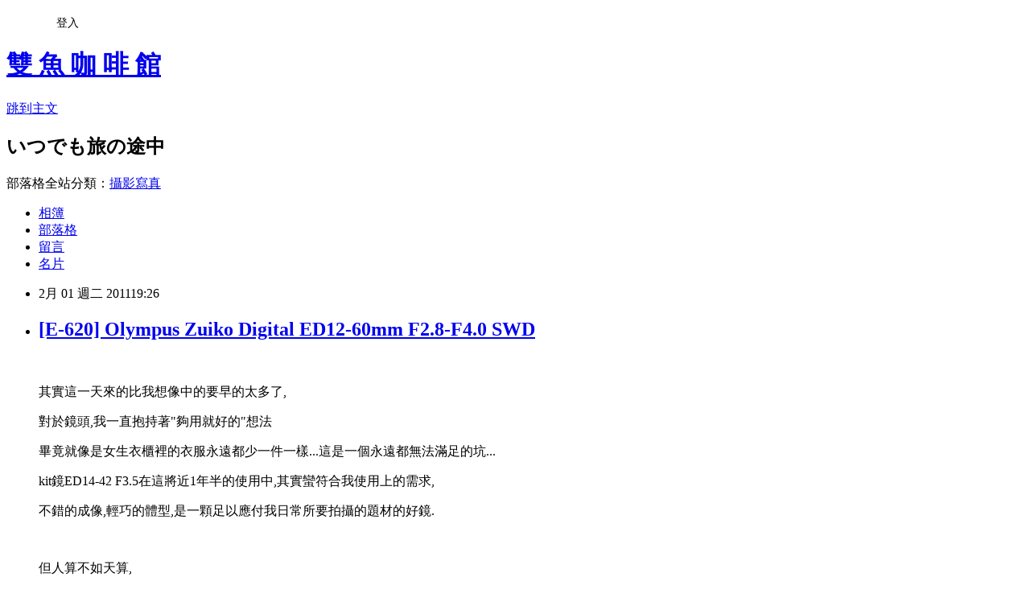

--- FILE ---
content_type: text/html; charset=utf-8
request_url: https://dolcejp.pixnet.net/blog/posts/1026480955
body_size: 38580
content:
<!DOCTYPE html><html lang="zh-TW"><head><meta charSet="utf-8"/><meta name="viewport" content="width=device-width, initial-scale=1"/><link rel="stylesheet" href="https://static.1px.tw/blog-next/_next/static/chunks/b1e52b495cc0137c.css" data-precedence="next"/><link rel="stylesheet" href="/fix.css?v=202601220829" type="text/css" data-precedence="medium"/><link rel="stylesheet" href="https://s3.1px.tw/blog/theme/choc/iframe-popup.css?v=202601220829" type="text/css" data-precedence="medium"/><link rel="stylesheet" href="https://s3.1px.tw/blog/theme/choc/plugins.min.css?v=202601220829" type="text/css" data-precedence="medium"/><link rel="stylesheet" href="https://s3.1px.tw/blog/theme/choc/openid-comment.css?v=202601220829" type="text/css" data-precedence="medium"/><link rel="stylesheet" href="https://s3.1px.tw/blog/theme/choc/style.min.css?v=202601220829" type="text/css" data-precedence="medium"/><link rel="stylesheet" href="https://s3.1px.tw/blog/theme/choc/main.min.css?v=202601220829" type="text/css" data-precedence="medium"/><link rel="stylesheet" href="https://pimg.1px.tw/dolcejp/assets/dolcejp.css?v=202601220829" type="text/css" data-precedence="medium"/><link rel="stylesheet" href="https://s3.1px.tw/blog/theme/choc/author-info.css?v=202601220829" type="text/css" data-precedence="medium"/><link rel="stylesheet" href="https://s3.1px.tw/blog/theme/choc/idlePop.min.css?v=202601220829" type="text/css" data-precedence="medium"/><link rel="preload" as="script" fetchPriority="low" href="https://static.1px.tw/blog-next/_next/static/chunks/94688e2baa9fea03.js"/><script src="https://static.1px.tw/blog-next/_next/static/chunks/41eaa5427c45ebcc.js" async=""></script><script src="https://static.1px.tw/blog-next/_next/static/chunks/e2c6231760bc85bd.js" async=""></script><script src="https://static.1px.tw/blog-next/_next/static/chunks/94bde6376cf279be.js" async=""></script><script src="https://static.1px.tw/blog-next/_next/static/chunks/426b9d9d938a9eb4.js" async=""></script><script src="https://static.1px.tw/blog-next/_next/static/chunks/turbopack-5021d21b4b170dda.js" async=""></script><script src="https://static.1px.tw/blog-next/_next/static/chunks/ff1a16fafef87110.js" async=""></script><script src="https://static.1px.tw/blog-next/_next/static/chunks/e308b2b9ce476a3e.js" async=""></script><script src="https://static.1px.tw/blog-next/_next/static/chunks/2bf79572a40338b7.js" async=""></script><script src="https://static.1px.tw/blog-next/_next/static/chunks/d3c6eed28c1dd8e2.js" async=""></script><script src="https://static.1px.tw/blog-next/_next/static/chunks/d4d39cfc2a072218.js" async=""></script><script src="https://static.1px.tw/blog-next/_next/static/chunks/6a5d72c05b9cd4ba.js" async=""></script><script src="https://static.1px.tw/blog-next/_next/static/chunks/8af6103cf1375f47.js" async=""></script><script src="https://static.1px.tw/blog-next/_next/static/chunks/60d08651d643cedc.js" async=""></script><script src="https://static.1px.tw/blog-next/_next/static/chunks/0ae21416dac1fa83.js" async=""></script><script src="https://static.1px.tw/blog-next/_next/static/chunks/6d1100e43ad18157.js" async=""></script><script src="https://static.1px.tw/blog-next/_next/static/chunks/87eeaf7a3b9005e8.js" async=""></script><script src="https://static.1px.tw/blog-next/_next/static/chunks/ed01c75076819ebd.js" async=""></script><script src="https://static.1px.tw/blog-next/_next/static/chunks/a4df8fc19a9a82e6.js" async=""></script><title>[E-620] Olympus Zuiko Digital ED12-60mm F2.8-F4.0 SWD</title><meta name="description" content="    其實這一天來的比我想像中的要早的太多了, 對於鏡頭,我一直抱持著&quot;夠用就好的&quot;想法 畢竟就像是女生衣櫃裡的衣服永遠都少一件一樣...這是一個永遠都無法滿足的坑... kit鏡ED14-42 F3.5在這將近1年半的使用中,其實蠻符合我使用上的需求, 不錯的成像,輕巧的體型,是一顆足以應付我日常所要拍攝的題材的好鏡.   但人算不如天算, 在一個電器Outlet的場合,發現了這一管全新外觀二手價的鏡頭, 內心百般掙扎, 最後在不買白不買的心態下,就這樣購入了這管號稱O記倚天劍的ED12-60mm F2.8-F4.0 SWD !!!    Olympus 官網dpreview   鏡頭規格 鏡身直徑:79.5mm  全長:98.5mm 重量:575g 口徑:72mm     ED12-60mm雖然在O家的鏡頭分類被歸類於HG等級(High grade), 但鏡片和鏡身用料完全不輸SHG等級(Super High Grade)的銀環鏡, 鏡片配備一組超級ED鏡片，非球面ED鏡片與兩組超低色散鏡片，提供更細膩的影像呈現,並確保全焦段以及光圈全開下畫面依舊銳利. 鏡身除了防滴防塵之外,加上超音波驅動的AF系統(SWD),提供可靠穩定的鏡身以及安靜快速的對焦系統.   和ED1442mm比起來升級感非常的顯著.(當然原始價錢也差了將近10倍= =&quot;)     12-60mm這焦段非常的實用,(換算成35mm的焦段,等校為24-120mm,五倍變焦) 在12端時最大光圈為F2.8,60端為F4.0.(雖然光圈掉的有點快) 最近對焦距離約為25cm左右,和另外一管標準變焦鏡ZD14-54mm一樣,附加了小微距功能.(另搭配機械連結手動對焦裝置) 也因為這樣,接上這管出門拍照幾乎就是一鏡到底了      這顆鏡頭是採用外變焦,左邊是12mm端,右邊是60mm端, 蠻多使用者都覺得在望遠端看起來蠻醜的,但其實大部分的標準鏡也都是採外變焦居多, 習慣就好囉. :D   寫到這邊,已經快掰不下去了.................... 來看看這陣子拍的照片,供大家做個參考:D   ***"/><meta name="author" content="雙 魚 咖 啡 館"/><meta name="google-adsense-platform-account" content="pub-2647689032095179"/><meta name="fb:app_id" content="101730233200171"/><link rel="canonical" href="https://dolcejp.pixnet.net/blog/posts/1026480955"/><meta property="og:title" content="[E-620] Olympus Zuiko Digital ED12-60mm F2.8-F4.0 SWD"/><meta property="og:description" content="    其實這一天來的比我想像中的要早的太多了, 對於鏡頭,我一直抱持著&quot;夠用就好的&quot;想法 畢竟就像是女生衣櫃裡的衣服永遠都少一件一樣...這是一個永遠都無法滿足的坑... kit鏡ED14-42 F3.5在這將近1年半的使用中,其實蠻符合我使用上的需求, 不錯的成像,輕巧的體型,是一顆足以應付我日常所要拍攝的題材的好鏡.   但人算不如天算, 在一個電器Outlet的場合,發現了這一管全新外觀二手價的鏡頭, 內心百般掙扎, 最後在不買白不買的心態下,就這樣購入了這管號稱O記倚天劍的ED12-60mm F2.8-F4.0 SWD !!!    Olympus 官網dpreview   鏡頭規格 鏡身直徑:79.5mm  全長:98.5mm 重量:575g 口徑:72mm     ED12-60mm雖然在O家的鏡頭分類被歸類於HG等級(High grade), 但鏡片和鏡身用料完全不輸SHG等級(Super High Grade)的銀環鏡, 鏡片配備一組超級ED鏡片，非球面ED鏡片與兩組超低色散鏡片，提供更細膩的影像呈現,並確保全焦段以及光圈全開下畫面依舊銳利. 鏡身除了防滴防塵之外,加上超音波驅動的AF系統(SWD),提供可靠穩定的鏡身以及安靜快速的對焦系統.   和ED1442mm比起來升級感非常的顯著.(當然原始價錢也差了將近10倍= =&quot;)     12-60mm這焦段非常的實用,(換算成35mm的焦段,等校為24-120mm,五倍變焦) 在12端時最大光圈為F2.8,60端為F4.0.(雖然光圈掉的有點快) 最近對焦距離約為25cm左右,和另外一管標準變焦鏡ZD14-54mm一樣,附加了小微距功能.(另搭配機械連結手動對焦裝置) 也因為這樣,接上這管出門拍照幾乎就是一鏡到底了      這顆鏡頭是採用外變焦,左邊是12mm端,右邊是60mm端, 蠻多使用者都覺得在望遠端看起來蠻醜的,但其實大部分的標準鏡也都是採外變焦居多, 習慣就好囉. :D   寫到這邊,已經快掰不下去了.................... 來看看這陣子拍的照片,供大家做個參考:D   ***"/><meta property="og:url" content="https://dolcejp.pixnet.net/blog/posts/1026480955"/><meta property="og:image" content="http://farm6.static.flickr.com/5250/5349349846_72aec1c921.jpg"/><meta property="og:type" content="article"/><meta name="twitter:card" content="summary_large_image"/><meta name="twitter:title" content="[E-620] Olympus Zuiko Digital ED12-60mm F2.8-F4.0 SWD"/><meta name="twitter:description" content="    其實這一天來的比我想像中的要早的太多了, 對於鏡頭,我一直抱持著&quot;夠用就好的&quot;想法 畢竟就像是女生衣櫃裡的衣服永遠都少一件一樣...這是一個永遠都無法滿足的坑... kit鏡ED14-42 F3.5在這將近1年半的使用中,其實蠻符合我使用上的需求, 不錯的成像,輕巧的體型,是一顆足以應付我日常所要拍攝的題材的好鏡.   但人算不如天算, 在一個電器Outlet的場合,發現了這一管全新外觀二手價的鏡頭, 內心百般掙扎, 最後在不買白不買的心態下,就這樣購入了這管號稱O記倚天劍的ED12-60mm F2.8-F4.0 SWD !!!    Olympus 官網dpreview   鏡頭規格 鏡身直徑:79.5mm  全長:98.5mm 重量:575g 口徑:72mm     ED12-60mm雖然在O家的鏡頭分類被歸類於HG等級(High grade), 但鏡片和鏡身用料完全不輸SHG等級(Super High Grade)的銀環鏡, 鏡片配備一組超級ED鏡片，非球面ED鏡片與兩組超低色散鏡片，提供更細膩的影像呈現,並確保全焦段以及光圈全開下畫面依舊銳利. 鏡身除了防滴防塵之外,加上超音波驅動的AF系統(SWD),提供可靠穩定的鏡身以及安靜快速的對焦系統.   和ED1442mm比起來升級感非常的顯著.(當然原始價錢也差了將近10倍= =&quot;)     12-60mm這焦段非常的實用,(換算成35mm的焦段,等校為24-120mm,五倍變焦) 在12端時最大光圈為F2.8,60端為F4.0.(雖然光圈掉的有點快) 最近對焦距離約為25cm左右,和另外一管標準變焦鏡ZD14-54mm一樣,附加了小微距功能.(另搭配機械連結手動對焦裝置) 也因為這樣,接上這管出門拍照幾乎就是一鏡到底了      這顆鏡頭是採用外變焦,左邊是12mm端,右邊是60mm端, 蠻多使用者都覺得在望遠端看起來蠻醜的,但其實大部分的標準鏡也都是採外變焦居多, 習慣就好囉. :D   寫到這邊,已經快掰不下去了.................... 來看看這陣子拍的照片,供大家做個參考:D   ***"/><meta name="twitter:image" content="http://farm6.static.flickr.com/5250/5349349846_72aec1c921.jpg"/><link rel="icon" href="/favicon.ico?favicon.a62c60e0.ico" sizes="32x32" type="image/x-icon"/><script src="https://static.1px.tw/blog-next/_next/static/chunks/a6dad97d9634a72d.js" noModule=""></script></head><body><!--$--><!--/$--><!--$?--><template id="B:0"></template><!--/$--><script>requestAnimationFrame(function(){$RT=performance.now()});</script><script src="https://static.1px.tw/blog-next/_next/static/chunks/94688e2baa9fea03.js" id="_R_" async=""></script><div hidden id="S:0"><script id="pixnet-vars">
        window.PIXNET = {
          post_id: "1026480955",
          name: "dolcejp",
          user_id: 0,
          blog_id: "463779",
          display_ads: true,
          ad_options: {"chictrip":false}
        };
      </script><script type="text/javascript" src="https://code.jquery.com/jquery-latest.min.js"></script><script id="json-ld-article-script" type="application/ld+json">{"@context":"https:\u002F\u002Fschema.org","@type":"BlogPosting","isAccessibleForFree":true,"mainEntityOfPage":{"@type":"WebPage","@id":"https:\u002F\u002Fdolcejp.pixnet.net\u002Fblog\u002Fposts\u002F1026480955"},"headline":"[E-620] Olympus Zuiko Digital ED12-60mm F2.8-F4.0 SWD","description":"\u003Cbr\u003E&#13; \u003Ca title=\"Flickr 上 dolcejp0310 的 Olympus Zuiko ED12-60mm F2.8 SWD 開箱\" href=\"http:\u002F\u002Fwww.flickr.com\u002Fphotos\u002Fdolcejp0310\u002F5349349846\u002F\"\u003E\u003Cimg src=\"http:\u002F\u002Ffarm6.static.flickr.com\u002F5250\u002F5349349846_72aec1c921.jpg\" alt=\"Olympus Zuiko ED12-60mm F2.8 SWD 開箱\" width=\"375\" height=\"500\"\u003E\u003C\u002Fa\u003E\u003Cbr\u003E&#13;  \u003Cbr\u003E&#13; \u003Cspan style=\"font-size: 7pt;\"\u003E其實這一天來的比我想像中的要早的太多了,\u003C\u002Fspan\u003E\u003Cbr\u003E&#13; \u003Cspan style=\"font-size: 7pt;\"\u003E對於鏡頭,我一直抱持著\"夠用就好的\"想法\u003C\u002Fspan\u003E\u003Cbr\u003E&#13; 畢竟就像是女生衣櫃裡的衣服永遠都少一件一樣...這是一個永遠都無法滿足的坑...\u003Cbr\u003E&#13; kit鏡ED14-42 F3.5在這將近1年半的使用中,其實蠻符合我使用上的需求,\u003Cbr\u003E&#13; 不錯的成像,輕巧的體型,是一顆足以應付我日常所要拍攝的題材的好鏡.\u003Cbr\u003E&#13;  \u003Cbr\u003E&#13; 但人算不如天算,\u003Cbr\u003E&#13; 在一個電器Outlet的場合,發現了這一管全新外觀二手價的鏡頭,\u003Cbr\u003E&#13; 內心百般掙扎,\u003Cbr\u003E&#13; \u003Cspan style=\"font-size: 7pt;\"\u003E最後在不買白不買的心態下,就這樣購入了這管號稱O記倚天劍的ED12-60mm F2.8-F4.0 SWD !!!\u003C\u002Fspan\u003E\u003Cbr\u003E&#13;  \u003Cbr\u003E&#13; \u003Cbr\u003E&#13; \u003Cbr\u003E\u003Ca href=\"http:\u002F\u002Folympus-imaging.jp\u002Fproduct\u002Fdslr\u002Flens\u002Findex.html#ancAccessories\"\u003EOlympus 官網\u003C\u002Fa\u003E\u003Cbr\u003E\u003Ca href=\"http:\u002F\u002Fwww.dpreview.com\u002Flensreviews\u002Folympus_12-60_2p8-4_o20\u002F\"\u003Edpreview\u003C\u002Fa\u003E\u003Cbr\u003E&#13;  \u003Cbr\u003E&#13; 鏡頭規格\u003Cbr\u003E&#13; \u003Cspan style=\"font-size: 7pt;\"\u003E鏡身直徑:79.5mm \u003C\u002Fspan\u003E\u003Cbr\u003E&#13; \u003Ca\u003E全長:98.5mm\u003C\u002Fa\u003E\u003Cbr\u003E&#13; \u003Ca\u003E重量:575g\u003C\u002Fa\u003E\u003Cbr\u003E&#13; \u003Ca\u003E口徑:72mm\u003C\u002Fa\u003E\u003Cbr\u003E&#13;  \u003Cbr\u003E&#13;  \u003Cbr\u003E&#13; \u003Ca\u003EED12-60mm雖然在O家的鏡頭分類被歸類於HG等級(High grade),\u003C\u002Fa\u003E\u003Cbr\u003E&#13; \u003Ca\u003E但鏡片和鏡身用料完全不輸SHG等級(Super High Grade)的銀環鏡,\u003C\u002Fa\u003E\u003Cbr\u003E&#13; \u003Ca\u003E鏡片配備一組超級ED鏡片，非球面ED鏡片與兩組超低色散鏡片，提供更細膩的影像呈現,並確保全焦段以及光圈全開下畫面依舊銳利.\u003C\u002Fa\u003E\u003Cbr\u003E&#13; \u003Ca\u003E鏡身除了防滴防塵之外,\u003Cspan style=\"font-size: 7pt;\"\u003E加上超音波驅動的AF系統(SWD),提供可靠穩定的鏡身以及安靜快速的對焦系統.\u003C\u002Fspan\u003E\u003C\u002Fa\u003E\u003Cbr\u003E&#13;  \u003Cbr\u003E&#13; \u003Cspan style=\"font-size: 16.8px;\"\u003E\u003Ca\u003E\u003Cspan style=\"font-size: 7pt;\"\u003E和ED1442mm比起來升級感非常的顯著.(當然原始價錢也差了將近10倍= =\")\u003C\u002Fspan\u003E\u003C\u002Fa\u003E\u003C\u002Fspan\u003E\u003Cbr\u003E&#13; \u003Ca\u003E\u003Cbr\u003E\u003C\u002Fa\u003E\u003Cbr\u003E&#13; \u003Cbr\u003E&#13;  \u003Cbr\u003E&#13; 12-60mm這焦段非常的實用,(換算成35mm的焦段,等校為24-120mm,五倍變焦)\u003Cbr\u003E&#13; 在12端時最大光圈為F2.8,60端為F4.0.(雖然光圈掉的有點快)\u003Cbr\u003E&#13; \u003Cspan style=\"font-size: 7pt;\"\u003E最近對焦距離約為25cm左右,和另外一管標準變焦鏡ZD14-54mm一樣,附加了小微距功能.(另搭配機械連結手動對焦裝置)\u003C\u002Fspan\u003E\u003Cbr\u003E&#13; 也因為這樣,接上這管出門拍照幾乎就是一鏡到底了\u003Cbr\u003E&#13;  \u003Cbr\u003E&#13; \u003Cspan style=\"font-size: 16.8px;\"\u003E\u003Ca title=\"Flickr 上 dolcejp0310 的 最近更新\" href=\"http:\u002F\u002Fwww.flickr.com\u002Fphotos\u002Fdolcejp0310\u002F5407417528\u002F\"\u003E\u003Cimg src=\"http:\u002F\u002Ffarm6.static.flickr.com\u002F5296\u002F5407417528_e22be8ff78.jpg\" alt=\"最近更新\" width=\"500\" height=\"500\"\u003E\u003C\u002Fa\u003E\u003C\u002Fspan\u003E\u003Cbr\u003E&#13;  \u003Cbr\u003E&#13; 這顆鏡頭是採用外變焦,\u003Cspan style=\"font-size: small;\"\u003E左邊是12mm端,右邊是60mm端,\u003C\u002Fspan\u003E\u003Cbr\u003E&#13; \u003Cspan style=\"font-size: small;\"\u003E蠻多使用者都覺得在望遠端看起來蠻醜的,\u003C\u002Fspan\u003E\u003Cspan style=\"font-size: small;\"\u003E但其實大部分的標準鏡也都是採外變焦居多,\u003C\u002Fspan\u003E\u003Cbr\u003E&#13; \u003Cspan style=\"font-size: small;\"\u003E習慣就好囉. :D\u003C\u002Fspan\u003E\u003Cbr\u003E&#13;  \u003Cbr\u003E&#13; \u003Cspan style=\"font-size: small;\"\u003E寫到這邊,已經快掰不下去了....................\u003C\u002Fspan\u003E\u003Cbr\u003E&#13; \u003Cspan style=\"font-size: small;\"\u003E來看看這陣子拍的照片,供大家做個參考:D\u003C\u002Fspan\u003E\u003Cbr\u003E&#13;  \u003Cbr\u003E&#13; \u003Cspan style=\"font-size: 16.8px;\"\u003E***\u003C\u002Fspan\u003E\u003Cbr\u003E&#13;","articleBody":"\u003Cblockquote\u003E\r\n\u003Cp\u003E\u003Ca title=\"Flickr 上 dolcejp0310 的 Olympus Zuiko ED12-60mm F2.8 SWD 開箱\" href=\"http:\u002F\u002Fwww.flickr.com\u002Fphotos\u002Fdolcejp0310\u002F5349349846\u002F\"\u003E\u003Cimg src=\"http:\u002F\u002Ffarm6.static.flickr.com\u002F5250\u002F5349349846_72aec1c921.jpg\" alt=\"Olympus Zuiko ED12-60mm F2.8 SWD 開箱\" width=\"375\" height=\"500\" \u002F\u003E\u003C\u002Fa\u003E\u003C\u002Fp\u003E\r\n\u003Cp\u003E&nbsp;\u003C\u002Fp\u003E\r\n\u003Cp\u003E\u003Cspan style=\"font-size: 7pt;\"\u003E其實這一天來的比我想像中的要早的太多了,\u003C\u002Fspan\u003E\u003C\u002Fp\u003E\r\n\u003Cp\u003E\u003Cspan style=\"font-size: 7pt;\"\u003E對於鏡頭,我一直抱持著\"夠用就好的\"想法\u003C\u002Fspan\u003E\u003C\u002Fp\u003E\r\n\u003Cp\u003E畢竟就像是女生衣櫃裡的衣服永遠都少一件一樣...這是一個永遠都無法滿足的坑...\u003C\u002Fp\u003E\r\n\u003Cp\u003Ekit鏡ED14-42 F3.5在這將近1年半的使用中,其實蠻符合我使用上的需求,\u003C\u002Fp\u003E\r\n\u003Cp\u003E不錯的成像,輕巧的體型,是一顆足以應付我日常所要拍攝的題材的好鏡.\u003C\u002Fp\u003E\r\n\u003Cp\u003E&nbsp;\u003C\u002Fp\u003E\r\n\u003Cp\u003E但人算不如天算,\u003C\u002Fp\u003E\r\n\u003Cp\u003E在一個電器Outlet的場合,發現了這一管全新外觀二手價的鏡頭,\u003C\u002Fp\u003E\r\n\u003Cp\u003E內心百般掙扎,\u003C\u002Fp\u003E\r\n\u003Cp\u003E\u003Cspan style=\"font-size: 7pt;\"\u003E最後在不買白不買的心態下,就這樣購入了這管號稱O記倚天劍的ED12-60mm F2.8-F4.0 SWD !!!\u003C\u002Fspan\u003E\u003C\u002Fp\u003E\r\n\u003Cp\u003E&nbsp;\u003C\u002Fp\u003E\r\n\u003Ca title=\"Flickr 上 dolcejp0310 的 P2015366\" href=\"http:\u002F\u002Fwww.flickr.com\u002Fphotos\u002Fdolcejp0310\u002F5406800145\u002F\"\u003E\u003Cimg src=\"http:\u002F\u002Ffarm6.static.flickr.com\u002F5015\u002F5406800145_dec11cfece.jpg\" alt=\"P2015366\" width=\"500\" height=\"375\" \u002F\u003E\u003C\u002Fa\u003E\r\n\u003Cp\u003E\u003Cbr \u002F\u003E\u003Cbr \u002F\u003E\u003Ca href=\"http:\u002F\u002Folympus-imaging.jp\u002Fproduct\u002Fdslr\u002Flens\u002Findex.html#ancAccessories\"\u003EOlympus 官網\u003C\u002Fa\u003E\u003Cbr \u002F\u003E\u003Cbr \u002F\u003E\u003Ca href=\"http:\u002F\u002Fwww.dpreview.com\u002Flensreviews\u002Folympus_12-60_2p8-4_o20\u002F\"\u003Edpreview\u003C\u002Fa\u003E\u003C\u002Fp\u003E\r\n\u003Cp\u003E&nbsp;\u003C\u002Fp\u003E\r\n\u003Cp\u003E鏡頭規格\u003C\u002Fp\u003E\r\n\u003Cp\u003E\u003Cspan style=\"font-size: 7pt;\"\u003E鏡身直徑:79.5mm&nbsp;\u003C\u002Fspan\u003E\u003C\u002Fp\u003E\r\n\u003Cp\u003E\u003Ca\u003E全長:98.5mm\u003C\u002Fa\u003E\u003C\u002Fp\u003E\r\n\u003Cp\u003E\u003Ca\u003E重量:575g\u003C\u002Fa\u003E\u003C\u002Fp\u003E\r\n\u003Cp\u003E\u003Ca\u003E口徑:72mm\u003C\u002Fa\u003E\u003C\u002Fp\u003E\r\n\u003Cp\u003E&nbsp;\u003C\u002Fp\u003E\r\n\u003Cp\u003E&nbsp;\u003C\u002Fp\u003E\r\n\u003Cp\u003E\u003Ca\u003EED12-60mm雖然在O家的鏡頭分類被歸類於HG等級(High grade),\u003C\u002Fa\u003E\u003C\u002Fp\u003E\r\n\u003Cp\u003E\u003Ca\u003E但鏡片和鏡身用料完全不輸SHG等級(Super High Grade)的銀環鏡,\u003C\u002Fa\u003E\u003C\u002Fp\u003E\r\n\u003Cp\u003E\u003Ca\u003E鏡片配備一組超級ED鏡片，非球面ED鏡片與兩組超低色散鏡片，提供更細膩的影像呈現,並確保全焦段以及光圈全開下畫面依舊銳利.\u003C\u002Fa\u003E\u003C\u002Fp\u003E\r\n\u003Cp\u003E\u003Ca\u003E鏡身除了防滴防塵之外,\u003Cspan style=\"font-size: 7pt;\"\u003E加上超音波驅動的AF系統(SWD),提供可靠穩定的鏡身以及安靜快速的對焦系統.\u003C\u002Fspan\u003E\u003C\u002Fa\u003E\u003C\u002Fp\u003E\r\n\u003Cp\u003E&nbsp;\u003C\u002Fp\u003E\r\n\u003Cp\u003E\u003Cspan style=\"font-size: 16.8px;\"\u003E\u003Ca\u003E\u003Cspan style=\"font-size: 7pt;\"\u003E和ED1442mm比起來升級感非常的顯著.(當然原始價錢也差了將近10倍= =\")\u003C\u002Fspan\u003E\u003C\u002Fa\u003E\u003C\u002Fspan\u003E\u003C\u002Fp\u003E\r\n\u003Cp\u003E\u003Ca\u003E\u003Cbr \u002F\u003E\u003C\u002Fa\u003E\u003C\u002Fp\u003E\r\n\u003Ca title=\"Flickr 上 dolcejp0310 的 P1123888\" href=\"http:\u002F\u002Fwww.flickr.com\u002Fphotos\u002Fdolcejp0310\u002F5348739571\u002F\"\u003E\u003Cimg src=\"http:\u002F\u002Ffarm6.static.flickr.com\u002F5002\u002F5348739571_dd50f834fd.jpg\" alt=\"P1123888\" width=\"500\" height=\"333\" \u002F\u003E\u003C\u002Fa\u003E\r\n\u003Cp\u003E&nbsp;\u003C\u002Fp\u003E\r\n\u003Cp\u003E12-60mm這焦段非常的實用,(換算成35mm的焦段,等校為24-120mm,五倍變焦)\u003C\u002Fp\u003E\r\n\u003Cp\u003E在12端時最大光圈為F2.8,60端為F4.0.(雖然光圈掉的有點快)\u003C\u002Fp\u003E\r\n\u003Cp\u003E\u003Cspan style=\"font-size: 7pt;\"\u003E最近對焦距離約為25cm左右,和另外一管標準變焦鏡ZD14-54mm一樣,附加了小微距功能.(另搭配機械連結手動對焦裝置)\u003C\u002Fspan\u003E\u003C\u002Fp\u003E\r\n\u003Cp\u003E也因為這樣,接上這管出門拍照幾乎就是一鏡到底了\u003C\u002Fp\u003E\r\n\u003Cp\u003E&nbsp;\u003C\u002Fp\u003E\r\n\u003Cp\u003E\u003Cspan style=\"font-size: 16.8px;\"\u003E\u003Ca title=\"Flickr 上 dolcejp0310 的 最近更新\" href=\"http:\u002F\u002Fwww.flickr.com\u002Fphotos\u002Fdolcejp0310\u002F5407417528\u002F\"\u003E\u003Cimg src=\"http:\u002F\u002Ffarm6.static.flickr.com\u002F5296\u002F5407417528_e22be8ff78.jpg\" alt=\"最近更新\" width=\"500\" height=\"500\" \u002F\u003E\u003C\u002Fa\u003E\u003C\u002Fspan\u003E\u003C\u002Fp\u003E\r\n\u003Cp\u003E&nbsp;\u003C\u002Fp\u003E\r\n\u003Cp\u003E這顆鏡頭是採用外變焦,\u003Cspan style=\"font-size: small;\"\u003E左邊是12mm端,右邊是60mm端,\u003C\u002Fspan\u003E\u003C\u002Fp\u003E\r\n\u003Cp\u003E\u003Cspan style=\"font-size: small;\"\u003E蠻多使用者都覺得在望遠端看起來蠻醜的,\u003C\u002Fspan\u003E\u003Cspan style=\"font-size: small;\"\u003E但其實大部分的標準鏡也都是採外變焦居多,\u003C\u002Fspan\u003E\u003C\u002Fp\u003E\r\n\u003Cp\u003E\u003Cspan style=\"font-size: small;\"\u003E習慣就好囉. :D\u003C\u002Fspan\u003E\u003C\u002Fp\u003E\r\n\u003Cp\u003E&nbsp;\u003C\u002Fp\u003E\r\n\u003Cp\u003E\u003Cspan style=\"font-size: small;\"\u003E寫到這邊,已經快掰不下去了....................\u003C\u002Fspan\u003E\u003C\u002Fp\u003E\r\n\u003Cp\u003E\u003Cspan style=\"font-size: small;\"\u003E來看看這陣子拍的照片,供大家做個參考:D\u003C\u002Fspan\u003E\u003C\u002Fp\u003E\r\n\u003Cp\u003E&nbsp;\u003C\u002Fp\u003E\r\n\u003Cp\u003E\u003Cspan style=\"font-size: 16.8px;\"\u003E***\u003C\u002Fspan\u003E\u003C\u002Fp\u003E\r\n\u003C\u002Fblockquote\u003E\r\n\u003Cp\u003E\r\n\u003Ca title=\"Flickr 上 dolcejp0310 的 渋谷 Sibuya\" href=\"http:\u002F\u002Fwww.flickr.com\u002Fphotos\u002Fdolcejp0310\u002F5351676767\u002F\"\u003E\u003Cimg src=\"http:\u002F\u002Ffarm6.static.flickr.com\u002F5249\u002F5351676767_2595f74d8f.jpg\" alt=\"渋谷 Sibuya\" width=\"500\" height=\"333\" \u002F\u003E\u003C\u002Fa\u003E\u003C\u002Fp\u003E\r\n\u003Cp\u003E&nbsp;\u003C\u002Fp\u003E\r\n\u003Cp\u003E***\u003C\u002Fp\u003E\r\n\u003Cp\u003E\r\n\u003Ca title=\"Flickr 上 dolcejp0310 的 等待\" href=\"http:\u002F\u002Fwww.flickr.com\u002Fphotos\u002Fdolcejp0310\u002F5356116029\u002F\"\u003E\u003Cimg src=\"http:\u002F\u002Ffarm6.static.flickr.com\u002F5162\u002F5356116029_42d78191bc.jpg\" alt=\"等待\" width=\"375\" height=\"500\" \u002F\u003E\u003C\u002Fa\u003E\u003C\u002Fp\u003E\r\n\u003Cp\u003E&nbsp;\u003C\u002Fp\u003E\r\n\u003Cp\u003E***\u003C\u002Fp\u003E\r\n\u003Cp\u003E\r\n\u003Ca title=\"Flickr 上 dolcejp0310 的 Traditional Wedding\" href=\"http:\u002F\u002Fwww.flickr.com\u002Fphotos\u002Fdolcejp0310\u002F5359512555\u002F\"\u003E\u003Cimg src=\"http:\u002F\u002Ffarm6.static.flickr.com\u002F5164\u002F5359512555_bd1a2103af.jpg\" alt=\"Traditional Wedding\" width=\"500\" height=\"333\" \u002F\u003E\u003C\u002Fa\u003E\u003C\u002Fp\u003E\r\n\u003Cp\u003E&nbsp;\u003C\u002Fp\u003E\r\n\u003Cp\u003E***\u003C\u002Fp\u003E\r\n\u003Cp\u003E\r\n\u003Ca title=\"Flickr 上 dolcejp0310 的 Marine Tower\" href=\"http:\u002F\u002Fwww.flickr.com\u002Fphotos\u002Fdolcejp0310\u002F5359154925\u002F\"\u003E\u003Cimg src=\"http:\u002F\u002Ffarm6.static.flickr.com\u002F5167\u002F5359154925_8f884f7d8e.jpg\" alt=\"Marine Tower\" width=\"375\" height=\"500\" \u002F\u003E\u003C\u002Fa\u003E\u003C\u002Fp\u003E\r\n\u003Cp\u003E&nbsp;\u003C\u002Fp\u003E\r\n\u003Cp\u003E***\u003C\u002Fp\u003E\r\n\u003Cp\u003E\r\n\u003Ca title=\"Flickr 上 dolcejp0310 的 太陽好大...\" href=\"http:\u002F\u002Fwww.flickr.com\u002Fphotos\u002Fdolcejp0310\u002F5356237381\u002F\"\u003E\u003Cimg src=\"http:\u002F\u002Ffarm6.static.flickr.com\u002F5050\u002F5356237381_a55a7f3fe4.jpg\" alt=\"太陽好大...\" width=\"375\" height=\"500\" \u002F\u003E\u003C\u002Fa\u003E\u003C\u002Fp\u003E\r\n\u003Cp\u003E&nbsp;\u003C\u002Fp\u003E\r\n\u003Cp\u003E***\u003C\u002Fp\u003E\r\n\u003Cp\u003E\r\n\u003Ca title=\"Flickr 上 dolcejp0310 的 傳統\" href=\"http:\u002F\u002Fwww.flickr.com\u002Fphotos\u002Fdolcejp0310\u002F5366660434\u002F\"\u003E\u003Cimg src=\"http:\u002F\u002Ffarm6.static.flickr.com\u002F5203\u002F5366660434_e6f98eebb4.jpg\" alt=\"傳統\" width=\"500\" height=\"333\" \u002F\u003E\u003C\u002Fa\u003E\u003C\u002Fp\u003E\r\n\u003Cp\u003E&nbsp;\u003C\u002Fp\u003E\r\n\u003Cp\u003E***\u003C\u002Fp\u003E\r\n\u003Cp\u003E\r\n\u003Ca title=\"Flickr 上 dolcejp0310 的 Have a picnic.\" href=\"http:\u002F\u002Fwww.flickr.com\u002Fphotos\u002Fdolcejp0310\u002F5363922896\u002F\"\u003E\u003Cimg src=\"http:\u002F\u002Ffarm6.static.flickr.com\u002F5002\u002F5363922896_6d5f95d6b4.jpg\" alt=\"Have a picnic.\" width=\"500\" height=\"281\" \u002F\u003E\u003C\u002Fa\u003E\u003C\u002Fp\u003E\r\n\u003Cp\u003E&nbsp;\u003C\u002Fp\u003E\r\n\u003Cp\u003E***\u003C\u002Fp\u003E\r\n\u003Cp\u003E\r\n\u003Ca title=\"Flickr 上 dolcejp0310 的 Zuiko 瑞光\" href=\"http:\u002F\u002Fwww.flickr.com\u002Fphotos\u002Fdolcejp0310\u002F5368530794\u002F\"\u003E\u003Cimg src=\"http:\u002F\u002Ffarm6.static.flickr.com\u002F5050\u002F5368530794_b34cdb6795.jpg\" alt=\"Zuiko 瑞光\" width=\"500\" height=\"333\" \u002F\u003E\u003C\u002Fa\u003E\u003C\u002Fp\u003E\r\n\u003Cp\u003E&nbsp;\u003C\u002Fp\u003E\r\n\u003Cp\u003E***\u003C\u002Fp\u003E\r\n\u003Cp\u003E\r\n\u003Ca title=\"Flickr 上 dolcejp0310 的 出かけ日和\" href=\"http:\u002F\u002Fwww.flickr.com\u002Fphotos\u002Fdolcejp0310\u002F5370101718\u002F\"\u003E\u003Cimg src=\"http:\u002F\u002Ffarm6.static.flickr.com\u002F5130\u002F5370101718_d220973f1e.jpg\" alt=\"出かけ日和\" width=\"500\" height=\"281\" \u002F\u003E\u003C\u002Fa\u003E\u003C\u002Fp\u003E\r\n\u003Cp\u003E&nbsp;\u003C\u002Fp\u003E\r\n\u003Cp\u003E***\u003C\u002Fp\u003E\r\n\u003Cp\u003E\r\n\u003Ca title=\"Flickr 上 dolcejp0310 的 花。海　\" href=\"http:\u002F\u002Fwww.flickr.com\u002Fphotos\u002Fdolcejp0310\u002F5372113095\u002F\"\u003E\u003Cimg src=\"http:\u002F\u002Ffarm6.static.flickr.com\u002F5202\u002F5372113095_afb40a6cff.jpg\" alt=\"花。海　\" width=\"500\" height=\"333\" \u002F\u003E\u003C\u002Fa\u003E\u003C\u002Fp\u003E\r\n\u003Cp\u003E&nbsp;\u003C\u002Fp\u003E\r\n\u003Cp\u003E***\u003C\u002Fp\u003E\r\n\u003Cp\u003E\r\n\u003Ca title=\"Flickr 上 dolcejp0310 的 Blue sky\" href=\"http:\u002F\u002Fwww.flickr.com\u002Fphotos\u002Fdolcejp0310\u002F5374925840\u002F\"\u003E\u003Cimg src=\"http:\u002F\u002Ffarm6.static.flickr.com\u002F5004\u002F5374925840_293b3de666.jpg\" alt=\"Blue sky\" width=\"500\" height=\"333\" \u002F\u003E\u003C\u002Fa\u003E\u003C\u002Fp\u003E\r\n\u003Cp\u003E&nbsp;\u003C\u002Fp\u003E\r\n\u003Cp\u003E***\u003C\u002Fp\u003E\r\n\u003Cp\u003E\r\n\u003Ca title=\"Flickr 上 dolcejp0310 的 你也懂得欣賞富士山嗎?\" href=\"http:\u002F\u002Fwww.flickr.com\u002Fphotos\u002Fdolcejp0310\u002F5386767071\u002F\"\u003E\u003Cimg src=\"http:\u002F\u002Ffarm6.static.flickr.com\u002F5215\u002F5386767071_2cea957801.jpg\" alt=\"你也懂得欣賞富士山嗎?\" width=\"500\" height=\"333\" \u002F\u003E\u003C\u002Fa\u003E\u003C\u002Fp\u003E\r\n\u003Cp\u003E&nbsp;\u003C\u002Fp\u003E\r\n\u003Cp\u003E***\u003C\u002Fp\u003E\r\n\u003Cp\u003E\r\n\u003Ca title=\"Flickr 上 dolcejp0310 的 冬夜\" href=\"http:\u002F\u002Fwww.flickr.com\u002Fphotos\u002Fdolcejp0310\u002F5390204606\u002F\"\u003E\u003Cimg src=\"http:\u002F\u002Ffarm6.static.flickr.com\u002F5097\u002F5390204606_724296cbc1.jpg\" alt=\"冬夜\" width=\"500\" height=\"333\" \u002F\u003E\u003C\u002Fa\u003E\u003C\u002Fp\u003E\r\n\u003Cp\u003E&nbsp;\u003C\u002Fp\u003E\r\n\u003Cp\u003E***\u003C\u002Fp\u003E\r\n\u003Cp\u003E\r\n\u003Ca title=\"Flickr 上 dolcejp0310 的 Golf \" href=\"http:\u002F\u002Fwww.flickr.com\u002Fphotos\u002Fdolcejp0310\u002F5397616156\u002F\"\u003E\u003Cimg src=\"http:\u002F\u002Ffarm6.static.flickr.com\u002F5092\u002F5397616156_c638c52196.jpg\" alt=\"Golf \" width=\"500\" height=\"333\" \u002F\u003E\u003C\u002Fa\u003E\u003C\u002Fp\u003E\r\n\u003Cp\u003E&nbsp;\u003C\u002Fp\u003E\r\n\u003Cp\u003E***\u003C\u002Fp\u003E\r\n\u003Cp\u003E\r\n\u003Ca title=\"Flickr 上 dolcejp0310 的 Tokyo Tower 東京鐵塔\" href=\"http:\u002F\u002Fwww.flickr.com\u002Fphotos\u002Fdolcejp0310\u002F5397406481\u002F\"\u003E\u003Cimg src=\"http:\u002F\u002Ffarm6.static.flickr.com\u002F5091\u002F5397406481_256705927c.jpg\" alt=\"Tokyo Tower 東京鐵塔\" width=\"500\" height=\"333\" \u002F\u003E\u003C\u002Fa\u003E\u003C\u002Fp\u003E\r\n\u003Cp\u003E&nbsp;\u003C\u002Fp\u003E\r\n\u003Cp\u003E***\u003C\u002Fp\u003E\r\n\u003Cp\u003E\u003Ca title=\"Flickr 上 dolcejp0310 的 Night View\" href=\"http:\u002F\u002Fwww.flickr.com\u002Fphotos\u002Fdolcejp0310\u002F5404408562\u002F\"\u003E\u003Cimg src=\"http:\u002F\u002Ffarm6.static.flickr.com\u002F5058\u002F5404408562_f07e55acbf.jpg\" alt=\"Night View\" width=\"500\" height=\"333\" \u002F\u003E\u003C\u002Fa\u003E\u003C\u002Fp\u003E\r\n\u003Cp\u003E&nbsp;\u003C\u002Fp\u003E\r\n\u003Cp\u003E***\u003C\u002Fp\u003E\r\n\u003Cp\u003E\r\n\u003Ca title=\"Flickr 上 dolcejp0310 的 Rush Hour 尖峰時刻\" href=\"http:\u002F\u002Fwww.flickr.com\u002Fphotos\u002Fdolcejp0310\u002F5401004020\u002F\"\u003E\u003Cimg src=\"http:\u002F\u002Ffarm6.static.flickr.com\u002F5014\u002F5401004020_1d3cbd0349.jpg\" alt=\"Rush Hour 尖峰時刻\" width=\"500\" height=\"333\" \u002F\u003E\u003C\u002Fa\u003E\u003C\u002Fp\u003E\r\n\u003Cp\u003E&nbsp;\u003C\u002Fp\u003E\r\n\u003Cp\u003E最後不得不說說機身和鏡頭配重問題,\u003C\u002Fp\u003E\r\n\u003Cp\u003E我的機身是E-620,接上了12-60之後頭重腳輕的問題非常嚴重.(沒有其他相機可以拍攝合體照0rz)\u003C\u002Fp\u003E\r\n\u003Cp\u003E以往出門都是抓機身,現在變成是握住鏡頭.\u003C\u002Fp\u003E\r\n\u003Cp\u003E&nbsp;\u003C\u002Fp\u003E\r\n\u003Cp\u003E畢竟E-620就是走輕巧路線,和ED14-42mm,ED40-150mm以及25mm F2.8餅乾鏡這三支鏡頭是絕佳的組合\u003C\u002Fp\u003E\r\n\u003Cp\u003E為了畫質的提升,勢必就要犧牲掉一些行動上的自由...\u003C\u002Fp\u003E\r\n\u003Cp\u003E不過重量的問題似乎是\"習慣就好\" :D\u003C\u002Fp\u003E\r\n\u003Cp\u003E之前和朋友討論這配重的問題,他說自從用了1260mm之後,在接回1442mm才驚覺它是如此輕巧,\u003C\u002Fp\u003E\r\n\u003Cp\u003E但第二天出門還是帶著1260mm XD\u003C\u002Fp\u003E\r\n\u003Cp\u003E&nbsp;\u003C\u002Fp\u003E\r\n\u003Cp\u003E另外還有一點,就是廣角端時桶狀變形還蠻嚴重的.\u003C\u002Fp\u003E\r\n\u003Cp\u003E有時上下端的線條還會呈現波浪狀&gt;\"&lt;\u003C\u002Fp\u003E\r\n\u003Cp\u003E&nbsp;\u003C\u002Fp\u003E\r\n\u003Cp\u003E&nbsp;\u003C\u002Fp\u003E\r\n\u003Cp\u003E\r\n\u003Ca title=\"Flickr 上 dolcejp0310 的 富士山 Mt.Fuji \" href=\"http:\u002F\u002Fwww.flickr.com\u002Fphotos\u002Fdolcejp0310\u002F5375683118\u002F\"\u003E\u003Cimg src=\"http:\u002F\u002Ffarm6.static.flickr.com\u002F5003\u002F5375683118_ff1f1696a6.jpg\" alt=\"富士山 Mt.Fuji \" width=\"500\" height=\"333\" \u002F\u003E\u003C\u002Fa\u003E\u003C\u002Fp\u003E\r\n\u003Cp\u003E但扣掉這配重和變型這兩點,ED12-60mm F2.8-F4.0絕對是是一管值得拜下去的好鏡!\u003C\u002Fp\u003E\r\n\u003Cp\u003E提供給大家做個參考囉:D\u003C\u002Fp\u003E","image":["http:\u002F\u002Ffarm6.static.flickr.com\u002F5250\u002F5349349846_72aec1c921.jpg"],"author":{"@type":"Person","name":"雙 魚 咖 啡 館","url":"https:\u002F\u002Fwww.pixnet.net\u002Fpcard\u002Fdolcejp"},"publisher":{"@type":"Organization","name":"雙 魚 咖 啡 館","logo":{"@type":"ImageObject","url":"https:\u002F\u002Fs3.1px.tw\u002Fblog\u002Fcommon\u002Favatar\u002Fblog_cover_dark.jpg"}},"datePublished":"2011-02-01T11:26:37.000Z","dateModified":"","keywords":[],"articleSection":"Olympus E-620"}</script><template id="P:1"></template><template id="P:2"></template><template id="P:3"></template><section aria-label="Notifications alt+T" tabindex="-1" aria-live="polite" aria-relevant="additions text" aria-atomic="false"></section></div><script>(self.__next_f=self.__next_f||[]).push([0])</script><script>self.__next_f.push([1,"1:\"$Sreact.fragment\"\n3:I[39756,[\"https://static.1px.tw/blog-next/_next/static/chunks/ff1a16fafef87110.js\",\"https://static.1px.tw/blog-next/_next/static/chunks/e308b2b9ce476a3e.js\"],\"default\"]\n4:I[53536,[\"https://static.1px.tw/blog-next/_next/static/chunks/ff1a16fafef87110.js\",\"https://static.1px.tw/blog-next/_next/static/chunks/e308b2b9ce476a3e.js\"],\"default\"]\n6:I[97367,[\"https://static.1px.tw/blog-next/_next/static/chunks/ff1a16fafef87110.js\",\"https://static.1px.tw/blog-next/_next/static/chunks/e308b2b9ce476a3e.js\"],\"OutletBoundary\"]\n8:I[97367,[\"https://static.1px.tw/blog-next/_next/static/chunks/ff1a16fafef87110.js\",\"https://static.1px.tw/blog-next/_next/static/chunks/e308b2b9ce476a3e.js\"],\"ViewportBoundary\"]\na:I[97367,[\"https://static.1px.tw/blog-next/_next/static/chunks/ff1a16fafef87110.js\",\"https://static.1px.tw/blog-next/_next/static/chunks/e308b2b9ce476a3e.js\"],\"MetadataBoundary\"]\nc:I[63491,[\"https://static.1px.tw/blog-next/_next/static/chunks/2bf79572a40338b7.js\",\"https://static.1px.tw/blog-next/_next/static/chunks/d3c6eed28c1dd8e2.js\"],\"default\"]\n:HL[\"https://static.1px.tw/blog-next/_next/static/chunks/b1e52b495cc0137c.css\",\"style\"]\n"])</script><script>self.__next_f.push([1,"0:{\"P\":null,\"b\":\"Fh5CEL29DpBu-3dUnujtG\",\"c\":[\"\",\"blog\",\"posts\",\"1026480955\"],\"q\":\"\",\"i\":false,\"f\":[[[\"\",{\"children\":[\"blog\",{\"children\":[\"posts\",{\"children\":[[\"id\",\"1026480955\",\"d\"],{\"children\":[\"__PAGE__\",{}]}]}]}]},\"$undefined\",\"$undefined\",true],[[\"$\",\"$1\",\"c\",{\"children\":[[[\"$\",\"script\",\"script-0\",{\"src\":\"https://static.1px.tw/blog-next/_next/static/chunks/d4d39cfc2a072218.js\",\"async\":true,\"nonce\":\"$undefined\"}],[\"$\",\"script\",\"script-1\",{\"src\":\"https://static.1px.tw/blog-next/_next/static/chunks/6a5d72c05b9cd4ba.js\",\"async\":true,\"nonce\":\"$undefined\"}],[\"$\",\"script\",\"script-2\",{\"src\":\"https://static.1px.tw/blog-next/_next/static/chunks/8af6103cf1375f47.js\",\"async\":true,\"nonce\":\"$undefined\"}]],\"$L2\"]}],{\"children\":[[\"$\",\"$1\",\"c\",{\"children\":[null,[\"$\",\"$L3\",null,{\"parallelRouterKey\":\"children\",\"error\":\"$undefined\",\"errorStyles\":\"$undefined\",\"errorScripts\":\"$undefined\",\"template\":[\"$\",\"$L4\",null,{}],\"templateStyles\":\"$undefined\",\"templateScripts\":\"$undefined\",\"notFound\":\"$undefined\",\"forbidden\":\"$undefined\",\"unauthorized\":\"$undefined\"}]]}],{\"children\":[[\"$\",\"$1\",\"c\",{\"children\":[null,[\"$\",\"$L3\",null,{\"parallelRouterKey\":\"children\",\"error\":\"$undefined\",\"errorStyles\":\"$undefined\",\"errorScripts\":\"$undefined\",\"template\":[\"$\",\"$L4\",null,{}],\"templateStyles\":\"$undefined\",\"templateScripts\":\"$undefined\",\"notFound\":\"$undefined\",\"forbidden\":\"$undefined\",\"unauthorized\":\"$undefined\"}]]}],{\"children\":[[\"$\",\"$1\",\"c\",{\"children\":[null,[\"$\",\"$L3\",null,{\"parallelRouterKey\":\"children\",\"error\":\"$undefined\",\"errorStyles\":\"$undefined\",\"errorScripts\":\"$undefined\",\"template\":[\"$\",\"$L4\",null,{}],\"templateStyles\":\"$undefined\",\"templateScripts\":\"$undefined\",\"notFound\":\"$undefined\",\"forbidden\":\"$undefined\",\"unauthorized\":\"$undefined\"}]]}],{\"children\":[[\"$\",\"$1\",\"c\",{\"children\":[\"$L5\",[[\"$\",\"link\",\"0\",{\"rel\":\"stylesheet\",\"href\":\"https://static.1px.tw/blog-next/_next/static/chunks/b1e52b495cc0137c.css\",\"precedence\":\"next\",\"crossOrigin\":\"$undefined\",\"nonce\":\"$undefined\"}],[\"$\",\"script\",\"script-0\",{\"src\":\"https://static.1px.tw/blog-next/_next/static/chunks/0ae21416dac1fa83.js\",\"async\":true,\"nonce\":\"$undefined\"}],[\"$\",\"script\",\"script-1\",{\"src\":\"https://static.1px.tw/blog-next/_next/static/chunks/6d1100e43ad18157.js\",\"async\":true,\"nonce\":\"$undefined\"}],[\"$\",\"script\",\"script-2\",{\"src\":\"https://static.1px.tw/blog-next/_next/static/chunks/87eeaf7a3b9005e8.js\",\"async\":true,\"nonce\":\"$undefined\"}],[\"$\",\"script\",\"script-3\",{\"src\":\"https://static.1px.tw/blog-next/_next/static/chunks/ed01c75076819ebd.js\",\"async\":true,\"nonce\":\"$undefined\"}],[\"$\",\"script\",\"script-4\",{\"src\":\"https://static.1px.tw/blog-next/_next/static/chunks/a4df8fc19a9a82e6.js\",\"async\":true,\"nonce\":\"$undefined\"}]],[\"$\",\"$L6\",null,{\"children\":\"$@7\"}]]}],{},null,false,false]},null,false,false]},null,false,false]},null,false,false]},null,false,false],[\"$\",\"$1\",\"h\",{\"children\":[null,[\"$\",\"$L8\",null,{\"children\":\"$@9\"}],[\"$\",\"$La\",null,{\"children\":\"$@b\"}],null]}],false]],\"m\":\"$undefined\",\"G\":[\"$c\",[]],\"S\":false}\n"])</script><script>self.__next_f.push([1,"9:[[\"$\",\"meta\",\"0\",{\"charSet\":\"utf-8\"}],[\"$\",\"meta\",\"1\",{\"name\":\"viewport\",\"content\":\"width=device-width, initial-scale=1\"}]]\n"])</script><script>self.__next_f.push([1,"d:I[79520,[\"https://static.1px.tw/blog-next/_next/static/chunks/d4d39cfc2a072218.js\",\"https://static.1px.tw/blog-next/_next/static/chunks/6a5d72c05b9cd4ba.js\",\"https://static.1px.tw/blog-next/_next/static/chunks/8af6103cf1375f47.js\"],\"\"]\n10:I[2352,[\"https://static.1px.tw/blog-next/_next/static/chunks/d4d39cfc2a072218.js\",\"https://static.1px.tw/blog-next/_next/static/chunks/6a5d72c05b9cd4ba.js\",\"https://static.1px.tw/blog-next/_next/static/chunks/8af6103cf1375f47.js\"],\"AdultWarningModal\"]\n11:I[69182,[\"https://static.1px.tw/blog-next/_next/static/chunks/d4d39cfc2a072218.js\",\"https://static.1px.tw/blog-next/_next/static/chunks/6a5d72c05b9cd4ba.js\",\"https://static.1px.tw/blog-next/_next/static/chunks/8af6103cf1375f47.js\"],\"HydrationComplete\"]\n12:I[12985,[\"https://static.1px.tw/blog-next/_next/static/chunks/d4d39cfc2a072218.js\",\"https://static.1px.tw/blog-next/_next/static/chunks/6a5d72c05b9cd4ba.js\",\"https://static.1px.tw/blog-next/_next/static/chunks/8af6103cf1375f47.js\"],\"NuqsAdapter\"]\n13:I[82782,[\"https://static.1px.tw/blog-next/_next/static/chunks/d4d39cfc2a072218.js\",\"https://static.1px.tw/blog-next/_next/static/chunks/6a5d72c05b9cd4ba.js\",\"https://static.1px.tw/blog-next/_next/static/chunks/8af6103cf1375f47.js\"],\"RefineContext\"]\n14:I[29306,[\"https://static.1px.tw/blog-next/_next/static/chunks/d4d39cfc2a072218.js\",\"https://static.1px.tw/blog-next/_next/static/chunks/6a5d72c05b9cd4ba.js\",\"https://static.1px.tw/blog-next/_next/static/chunks/8af6103cf1375f47.js\",\"https://static.1px.tw/blog-next/_next/static/chunks/60d08651d643cedc.js\",\"https://static.1px.tw/blog-next/_next/static/chunks/d3c6eed28c1dd8e2.js\"],\"default\"]\n2:[\"$\",\"html\",null,{\"lang\":\"zh-TW\",\"children\":[[\"$\",\"$Ld\",null,{\"id\":\"google-tag-manager\",\"strategy\":\"afterInteractive\",\"children\":\"\\n(function(w,d,s,l,i){w[l]=w[l]||[];w[l].push({'gtm.start':\\nnew Date().getTime(),event:'gtm.js'});var f=d.getElementsByTagName(s)[0],\\nj=d.createElement(s),dl=l!='dataLayer'?'\u0026l='+l:'';j.async=true;j.src=\\n'https://www.googletagmanager.com/gtm.js?id='+i+dl;f.parentNode.insertBefore(j,f);\\n})(window,document,'script','dataLayer','GTM-TRLQMPKX');\\n  \"}],\"$Le\",\"$Lf\",[\"$\",\"body\",null,{\"children\":[[\"$\",\"$L10\",null,{\"display\":false}],[\"$\",\"$L11\",null,{}],[\"$\",\"$L12\",null,{\"children\":[\"$\",\"$L13\",null,{\"children\":[\"$\",\"$L3\",null,{\"parallelRouterKey\":\"children\",\"error\":\"$undefined\",\"errorStyles\":\"$undefined\",\"errorScripts\":\"$undefined\",\"template\":[\"$\",\"$L4\",null,{}],\"templateStyles\":\"$undefined\",\"templateScripts\":\"$undefined\",\"notFound\":[[\"$\",\"$L14\",null,{}],[]],\"forbidden\":\"$undefined\",\"unauthorized\":\"$undefined\"}]}]}]]}]]}]\n"])</script><script>self.__next_f.push([1,"e:null\nf:null\n"])</script><script>self.__next_f.push([1,"5:[[\"$\",\"script\",null,{\"id\":\"pixnet-vars\",\"children\":\"\\n        window.PIXNET = {\\n          post_id: \\\"1026480955\\\",\\n          name: \\\"dolcejp\\\",\\n          user_id: 0,\\n          blog_id: \\\"463779\\\",\\n          display_ads: true,\\n          ad_options: {\\\"chictrip\\\":false}\\n        };\\n      \"}],\"$L15\"]\n"])</script><script>self.__next_f.push([1,"b:[[\"$\",\"title\",\"0\",{\"children\":\"[E-620] Olympus Zuiko Digital ED12-60mm F2.8-F4.0 SWD\"}],[\"$\",\"meta\",\"1\",{\"name\":\"description\",\"content\":\"\\r \\r  \\r 其實這一天來的比我想像中的要早的太多了,\\r 對於鏡頭,我一直抱持著\\\"夠用就好的\\\"想法\\r 畢竟就像是女生衣櫃裡的衣服永遠都少一件一樣...這是一個永遠都無法滿足的坑...\\r kit鏡ED14-42 F3.5在這將近1年半的使用中,其實蠻符合我使用上的需求,\\r 不錯的成像,輕巧的體型,是一顆足以應付我日常所要拍攝的題材的好鏡.\\r  \\r 但人算不如天算,\\r 在一個電器Outlet的場合,發現了這一管全新外觀二手價的鏡頭,\\r 內心百般掙扎,\\r 最後在不買白不買的心態下,就這樣購入了這管號稱O記倚天劍的ED12-60mm F2.8-F4.0 SWD !!!\\r  \\r \\r Olympus 官網dpreview\\r  \\r 鏡頭規格\\r 鏡身直徑:79.5mm \\r 全長:98.5mm\\r 重量:575g\\r 口徑:72mm\\r  \\r  \\r ED12-60mm雖然在O家的鏡頭分類被歸類於HG等級(High grade),\\r 但鏡片和鏡身用料完全不輸SHG等級(Super High Grade)的銀環鏡,\\r 鏡片配備一組超級ED鏡片，非球面ED鏡片與兩組超低色散鏡片，提供更細膩的影像呈現,並確保全焦段以及光圈全開下畫面依舊銳利.\\r 鏡身除了防滴防塵之外,加上超音波驅動的AF系統(SWD),提供可靠穩定的鏡身以及安靜快速的對焦系統.\\r  \\r 和ED1442mm比起來升級感非常的顯著.(當然原始價錢也差了將近10倍= =\\\")\\r \\r \\r  \\r 12-60mm這焦段非常的實用,(換算成35mm的焦段,等校為24-120mm,五倍變焦)\\r 在12端時最大光圈為F2.8,60端為F4.0.(雖然光圈掉的有點快)\\r 最近對焦距離約為25cm左右,和另外一管標準變焦鏡ZD14-54mm一樣,附加了小微距功能.(另搭配機械連結手動對焦裝置)\\r 也因為這樣,接上這管出門拍照幾乎就是一鏡到底了\\r  \\r \\r  \\r 這顆鏡頭是採用外變焦,左邊是12mm端,右邊是60mm端,\\r 蠻多使用者都覺得在望遠端看起來蠻醜的,但其實大部分的標準鏡也都是採外變焦居多,\\r 習慣就好囉. :D\\r  \\r 寫到這邊,已經快掰不下去了....................\\r 來看看這陣子拍的照片,供大家做個參考:D\\r  \\r ***\\r\"}],[\"$\",\"meta\",\"2\",{\"name\":\"author\",\"content\":\"雙 魚 咖 啡 館\"}],[\"$\",\"meta\",\"3\",{\"name\":\"google-adsense-platform-account\",\"content\":\"pub-2647689032095179\"}],[\"$\",\"meta\",\"4\",{\"name\":\"fb:app_id\",\"content\":\"101730233200171\"}],[\"$\",\"link\",\"5\",{\"rel\":\"canonical\",\"href\":\"https://dolcejp.pixnet.net/blog/posts/1026480955\"}],[\"$\",\"meta\",\"6\",{\"property\":\"og:title\",\"content\":\"[E-620] Olympus Zuiko Digital ED12-60mm F2.8-F4.0 SWD\"}],[\"$\",\"meta\",\"7\",{\"property\":\"og:description\",\"content\":\"\\r \\r  \\r 其實這一天來的比我想像中的要早的太多了,\\r 對於鏡頭,我一直抱持著\\\"夠用就好的\\\"想法\\r 畢竟就像是女生衣櫃裡的衣服永遠都少一件一樣...這是一個永遠都無法滿足的坑...\\r kit鏡ED14-42 F3.5在這將近1年半的使用中,其實蠻符合我使用上的需求,\\r 不錯的成像,輕巧的體型,是一顆足以應付我日常所要拍攝的題材的好鏡.\\r  \\r 但人算不如天算,\\r 在一個電器Outlet的場合,發現了這一管全新外觀二手價的鏡頭,\\r 內心百般掙扎,\\r 最後在不買白不買的心態下,就這樣購入了這管號稱O記倚天劍的ED12-60mm F2.8-F4.0 SWD !!!\\r  \\r \\r Olympus 官網dpreview\\r  \\r 鏡頭規格\\r 鏡身直徑:79.5mm \\r 全長:98.5mm\\r 重量:575g\\r 口徑:72mm\\r  \\r  \\r ED12-60mm雖然在O家的鏡頭分類被歸類於HG等級(High grade),\\r 但鏡片和鏡身用料完全不輸SHG等級(Super High Grade)的銀環鏡,\\r 鏡片配備一組超級ED鏡片，非球面ED鏡片與兩組超低色散鏡片，提供更細膩的影像呈現,並確保全焦段以及光圈全開下畫面依舊銳利.\\r 鏡身除了防滴防塵之外,加上超音波驅動的AF系統(SWD),提供可靠穩定的鏡身以及安靜快速的對焦系統.\\r  \\r 和ED1442mm比起來升級感非常的顯著.(當然原始價錢也差了將近10倍= =\\\")\\r \\r \\r  \\r 12-60mm這焦段非常的實用,(換算成35mm的焦段,等校為24-120mm,五倍變焦)\\r 在12端時最大光圈為F2.8,60端為F4.0.(雖然光圈掉的有點快)\\r 最近對焦距離約為25cm左右,和另外一管標準變焦鏡ZD14-54mm一樣,附加了小微距功能.(另搭配機械連結手動對焦裝置)\\r 也因為這樣,接上這管出門拍照幾乎就是一鏡到底了\\r  \\r \\r  \\r 這顆鏡頭是採用外變焦,左邊是12mm端,右邊是60mm端,\\r 蠻多使用者都覺得在望遠端看起來蠻醜的,但其實大部分的標準鏡也都是採外變焦居多,\\r 習慣就好囉. :D\\r  \\r 寫到這邊,已經快掰不下去了....................\\r 來看看這陣子拍的照片,供大家做個參考:D\\r  \\r ***\\r\"}],[\"$\",\"meta\",\"8\",{\"property\":\"og:url\",\"content\":\"https://dolcejp.pixnet.net/blog/posts/1026480955\"}],[\"$\",\"meta\",\"9\",{\"property\":\"og:image\",\"content\":\"http://farm6.static.flickr.com/5250/5349349846_72aec1c921.jpg\"}],[\"$\",\"meta\",\"10\",{\"property\":\"og:type\",\"content\":\"article\"}],[\"$\",\"meta\",\"11\",{\"name\":\"twitter:card\",\"content\":\"summary_large_image\"}],[\"$\",\"meta\",\"12\",{\"name\":\"twitter:title\",\"content\":\"[E-620] Olympus Zuiko Digital ED12-60mm F2.8-F4.0 SWD\"}],[\"$\",\"meta\",\"13\",{\"name\":\"twitter:description\",\"content\":\"\\r \\r  \\r 其實這一天來的比我想像中的要早的太多了,\\r 對於鏡頭,我一直抱持著\\\"夠用就好的\\\"想法\\r 畢竟就像是女生衣櫃裡的衣服永遠都少一件一樣...這是一個永遠都無法滿足的坑...\\r kit鏡ED14-42 F3.5在這將近1年半的使用中,其實蠻符合我使用上的需求,\\r 不錯的成像,輕巧的體型,是一顆足以應付我日常所要拍攝的題材的好鏡.\\r  \\r 但人算不如天算,\\r 在一個電器Outlet的場合,發現了這一管全新外觀二手價的鏡頭,\\r 內心百般掙扎,\\r 最後在不買白不買的心態下,就這樣購入了這管號稱O記倚天劍的ED12-60mm F2.8-F4.0 SWD !!!\\r  \\r \\r Olympus 官網dpreview\\r  \\r 鏡頭規格\\r 鏡身直徑:79.5mm \\r 全長:98.5mm\\r 重量:575g\\r 口徑:72mm\\r  \\r  \\r ED12-60mm雖然在O家的鏡頭分類被歸類於HG等級(High grade),\\r 但鏡片和鏡身用料完全不輸SHG等級(Super High Grade)的銀環鏡,\\r 鏡片配備一組超級ED鏡片，非球面ED鏡片與兩組超低色散鏡片，提供更細膩的影像呈現,並確保全焦段以及光圈全開下畫面依舊銳利.\\r 鏡身除了防滴防塵之外,加上超音波驅動的AF系統(SWD),提供可靠穩定的鏡身以及安靜快速的對焦系統.\\r  \\r 和ED1442mm比起來升級感非常的顯著.(當然原始價錢也差了將近10倍= =\\\")\\r \\r \\r  \\r 12-60mm這焦段非常的實用,(換算成35mm的焦段,等校為24-120mm,五倍變焦)\\r 在12端時最大光圈為F2.8,60端為F4.0.(雖然光圈掉的有點快)\\r 最近對焦距離約為25cm左右,和另外一管標準變焦鏡ZD14-54mm一樣,附加了小微距功能.(另搭配機械連結手動對焦裝置)\\r 也因為這樣,接上這管出門拍照幾乎就是一鏡到底了\\r  \\r \\r  \\r 這顆鏡頭是採用外變焦,左邊是12mm端,右邊是60mm端,\\r 蠻多使用者都覺得在望遠端看起來蠻醜的,但其實大部分的標準鏡也都是採外變焦居多,\\r 習慣就好囉. :D\\r  \\r 寫到這邊,已經快掰不下去了....................\\r 來看看這陣子拍的照片,供大家做個參考:D\\r  \\r ***\\r\"}],\"$L16\",\"$L17\",\"$L18\"]\n"])</script><script>self.__next_f.push([1,"7:null\n"])</script><script>self.__next_f.push([1,"19:I[27201,[\"https://static.1px.tw/blog-next/_next/static/chunks/ff1a16fafef87110.js\",\"https://static.1px.tw/blog-next/_next/static/chunks/e308b2b9ce476a3e.js\"],\"IconMark\"]\n:HL[\"/fix.css?v=202601220829\",\"style\",{\"type\":\"text/css\"}]\n:HL[\"https://s3.1px.tw/blog/theme/choc/iframe-popup.css?v=202601220829\",\"style\",{\"type\":\"text/css\"}]\n:HL[\"https://s3.1px.tw/blog/theme/choc/plugins.min.css?v=202601220829\",\"style\",{\"type\":\"text/css\"}]\n:HL[\"https://s3.1px.tw/blog/theme/choc/openid-comment.css?v=202601220829\",\"style\",{\"type\":\"text/css\"}]\n:HL[\"https://s3.1px.tw/blog/theme/choc/style.min.css?v=202601220829\",\"style\",{\"type\":\"text/css\"}]\n:HL[\"https://s3.1px.tw/blog/theme/choc/main.min.css?v=202601220829\",\"style\",{\"type\":\"text/css\"}]\n:HL[\"https://pimg.1px.tw/dolcejp/assets/dolcejp.css?v=202601220829\",\"style\",{\"type\":\"text/css\"}]\n:HL[\"https://s3.1px.tw/blog/theme/choc/author-info.css?v=202601220829\",\"style\",{\"type\":\"text/css\"}]\n:HL[\"https://s3.1px.tw/blog/theme/choc/idlePop.min.css?v=202601220829\",\"style\",{\"type\":\"text/css\"}]\n16:[\"$\",\"meta\",\"14\",{\"name\":\"twitter:image\",\"content\":\"http://farm6.static.flickr.com/5250/5349349846_72aec1c921.jpg\"}]\n17:[\"$\",\"link\",\"15\",{\"rel\":\"icon\",\"href\":\"/favicon.ico?favicon.a62c60e0.ico\",\"sizes\":\"32x32\",\"type\":\"image/x-icon\"}]\n18:[\"$\",\"$L19\",\"16\",{}]\n1a:T5802,"])</script><script>self.__next_f.push([1,"{\"@context\":\"https:\\u002F\\u002Fschema.org\",\"@type\":\"BlogPosting\",\"isAccessibleForFree\":true,\"mainEntityOfPage\":{\"@type\":\"WebPage\",\"@id\":\"https:\\u002F\\u002Fdolcejp.pixnet.net\\u002Fblog\\u002Fposts\\u002F1026480955\"},\"headline\":\"[E-620] Olympus Zuiko Digital ED12-60mm F2.8-F4.0 SWD\",\"description\":\"\\u003Cbr\\u003E\u0026#13; \\u003Ca title=\\\"Flickr 上 dolcejp0310 的 Olympus Zuiko ED12-60mm F2.8 SWD 開箱\\\" href=\\\"http:\\u002F\\u002Fwww.flickr.com\\u002Fphotos\\u002Fdolcejp0310\\u002F5349349846\\u002F\\\"\\u003E\\u003Cimg src=\\\"http:\\u002F\\u002Ffarm6.static.flickr.com\\u002F5250\\u002F5349349846_72aec1c921.jpg\\\" alt=\\\"Olympus Zuiko ED12-60mm F2.8 SWD 開箱\\\" width=\\\"375\\\" height=\\\"500\\\"\\u003E\\u003C\\u002Fa\\u003E\\u003Cbr\\u003E\u0026#13;  \\u003Cbr\\u003E\u0026#13; \\u003Cspan style=\\\"font-size: 7pt;\\\"\\u003E其實這一天來的比我想像中的要早的太多了,\\u003C\\u002Fspan\\u003E\\u003Cbr\\u003E\u0026#13; \\u003Cspan style=\\\"font-size: 7pt;\\\"\\u003E對於鏡頭,我一直抱持著\\\"夠用就好的\\\"想法\\u003C\\u002Fspan\\u003E\\u003Cbr\\u003E\u0026#13; 畢竟就像是女生衣櫃裡的衣服永遠都少一件一樣...這是一個永遠都無法滿足的坑...\\u003Cbr\\u003E\u0026#13; kit鏡ED14-42 F3.5在這將近1年半的使用中,其實蠻符合我使用上的需求,\\u003Cbr\\u003E\u0026#13; 不錯的成像,輕巧的體型,是一顆足以應付我日常所要拍攝的題材的好鏡.\\u003Cbr\\u003E\u0026#13;  \\u003Cbr\\u003E\u0026#13; 但人算不如天算,\\u003Cbr\\u003E\u0026#13; 在一個電器Outlet的場合,發現了這一管全新外觀二手價的鏡頭,\\u003Cbr\\u003E\u0026#13; 內心百般掙扎,\\u003Cbr\\u003E\u0026#13; \\u003Cspan style=\\\"font-size: 7pt;\\\"\\u003E最後在不買白不買的心態下,就這樣購入了這管號稱O記倚天劍的ED12-60mm F2.8-F4.0 SWD !!!\\u003C\\u002Fspan\\u003E\\u003Cbr\\u003E\u0026#13;  \\u003Cbr\\u003E\u0026#13; \\u003Cbr\\u003E\u0026#13; \\u003Cbr\\u003E\\u003Ca href=\\\"http:\\u002F\\u002Folympus-imaging.jp\\u002Fproduct\\u002Fdslr\\u002Flens\\u002Findex.html#ancAccessories\\\"\\u003EOlympus 官網\\u003C\\u002Fa\\u003E\\u003Cbr\\u003E\\u003Ca href=\\\"http:\\u002F\\u002Fwww.dpreview.com\\u002Flensreviews\\u002Folympus_12-60_2p8-4_o20\\u002F\\\"\\u003Edpreview\\u003C\\u002Fa\\u003E\\u003Cbr\\u003E\u0026#13;  \\u003Cbr\\u003E\u0026#13; 鏡頭規格\\u003Cbr\\u003E\u0026#13; \\u003Cspan style=\\\"font-size: 7pt;\\\"\\u003E鏡身直徑:79.5mm \\u003C\\u002Fspan\\u003E\\u003Cbr\\u003E\u0026#13; \\u003Ca\\u003E全長:98.5mm\\u003C\\u002Fa\\u003E\\u003Cbr\\u003E\u0026#13; \\u003Ca\\u003E重量:575g\\u003C\\u002Fa\\u003E\\u003Cbr\\u003E\u0026#13; \\u003Ca\\u003E口徑:72mm\\u003C\\u002Fa\\u003E\\u003Cbr\\u003E\u0026#13;  \\u003Cbr\\u003E\u0026#13;  \\u003Cbr\\u003E\u0026#13; \\u003Ca\\u003EED12-60mm雖然在O家的鏡頭分類被歸類於HG等級(High grade),\\u003C\\u002Fa\\u003E\\u003Cbr\\u003E\u0026#13; \\u003Ca\\u003E但鏡片和鏡身用料完全不輸SHG等級(Super High Grade)的銀環鏡,\\u003C\\u002Fa\\u003E\\u003Cbr\\u003E\u0026#13; \\u003Ca\\u003E鏡片配備一組超級ED鏡片，非球面ED鏡片與兩組超低色散鏡片，提供更細膩的影像呈現,並確保全焦段以及光圈全開下畫面依舊銳利.\\u003C\\u002Fa\\u003E\\u003Cbr\\u003E\u0026#13; \\u003Ca\\u003E鏡身除了防滴防塵之外,\\u003Cspan style=\\\"font-size: 7pt;\\\"\\u003E加上超音波驅動的AF系統(SWD),提供可靠穩定的鏡身以及安靜快速的對焦系統.\\u003C\\u002Fspan\\u003E\\u003C\\u002Fa\\u003E\\u003Cbr\\u003E\u0026#13;  \\u003Cbr\\u003E\u0026#13; \\u003Cspan style=\\\"font-size: 16.8px;\\\"\\u003E\\u003Ca\\u003E\\u003Cspan style=\\\"font-size: 7pt;\\\"\\u003E和ED1442mm比起來升級感非常的顯著.(當然原始價錢也差了將近10倍= =\\\")\\u003C\\u002Fspan\\u003E\\u003C\\u002Fa\\u003E\\u003C\\u002Fspan\\u003E\\u003Cbr\\u003E\u0026#13; \\u003Ca\\u003E\\u003Cbr\\u003E\\u003C\\u002Fa\\u003E\\u003Cbr\\u003E\u0026#13; \\u003Cbr\\u003E\u0026#13;  \\u003Cbr\\u003E\u0026#13; 12-60mm這焦段非常的實用,(換算成35mm的焦段,等校為24-120mm,五倍變焦)\\u003Cbr\\u003E\u0026#13; 在12端時最大光圈為F2.8,60端為F4.0.(雖然光圈掉的有點快)\\u003Cbr\\u003E\u0026#13; \\u003Cspan style=\\\"font-size: 7pt;\\\"\\u003E最近對焦距離約為25cm左右,和另外一管標準變焦鏡ZD14-54mm一樣,附加了小微距功能.(另搭配機械連結手動對焦裝置)\\u003C\\u002Fspan\\u003E\\u003Cbr\\u003E\u0026#13; 也因為這樣,接上這管出門拍照幾乎就是一鏡到底了\\u003Cbr\\u003E\u0026#13;  \\u003Cbr\\u003E\u0026#13; \\u003Cspan style=\\\"font-size: 16.8px;\\\"\\u003E\\u003Ca title=\\\"Flickr 上 dolcejp0310 的 最近更新\\\" href=\\\"http:\\u002F\\u002Fwww.flickr.com\\u002Fphotos\\u002Fdolcejp0310\\u002F5407417528\\u002F\\\"\\u003E\\u003Cimg src=\\\"http:\\u002F\\u002Ffarm6.static.flickr.com\\u002F5296\\u002F5407417528_e22be8ff78.jpg\\\" alt=\\\"最近更新\\\" width=\\\"500\\\" height=\\\"500\\\"\\u003E\\u003C\\u002Fa\\u003E\\u003C\\u002Fspan\\u003E\\u003Cbr\\u003E\u0026#13;  \\u003Cbr\\u003E\u0026#13; 這顆鏡頭是採用外變焦,\\u003Cspan style=\\\"font-size: small;\\\"\\u003E左邊是12mm端,右邊是60mm端,\\u003C\\u002Fspan\\u003E\\u003Cbr\\u003E\u0026#13; \\u003Cspan style=\\\"font-size: small;\\\"\\u003E蠻多使用者都覺得在望遠端看起來蠻醜的,\\u003C\\u002Fspan\\u003E\\u003Cspan style=\\\"font-size: small;\\\"\\u003E但其實大部分的標準鏡也都是採外變焦居多,\\u003C\\u002Fspan\\u003E\\u003Cbr\\u003E\u0026#13; \\u003Cspan style=\\\"font-size: small;\\\"\\u003E習慣就好囉. :D\\u003C\\u002Fspan\\u003E\\u003Cbr\\u003E\u0026#13;  \\u003Cbr\\u003E\u0026#13; \\u003Cspan style=\\\"font-size: small;\\\"\\u003E寫到這邊,已經快掰不下去了....................\\u003C\\u002Fspan\\u003E\\u003Cbr\\u003E\u0026#13; \\u003Cspan style=\\\"font-size: small;\\\"\\u003E來看看這陣子拍的照片,供大家做個參考:D\\u003C\\u002Fspan\\u003E\\u003Cbr\\u003E\u0026#13;  \\u003Cbr\\u003E\u0026#13; \\u003Cspan style=\\\"font-size: 16.8px;\\\"\\u003E***\\u003C\\u002Fspan\\u003E\\u003Cbr\\u003E\u0026#13;\",\"articleBody\":\"\\u003Cblockquote\\u003E\\r\\n\\u003Cp\\u003E\\u003Ca title=\\\"Flickr 上 dolcejp0310 的 Olympus Zuiko ED12-60mm F2.8 SWD 開箱\\\" href=\\\"http:\\u002F\\u002Fwww.flickr.com\\u002Fphotos\\u002Fdolcejp0310\\u002F5349349846\\u002F\\\"\\u003E\\u003Cimg src=\\\"http:\\u002F\\u002Ffarm6.static.flickr.com\\u002F5250\\u002F5349349846_72aec1c921.jpg\\\" alt=\\\"Olympus Zuiko ED12-60mm F2.8 SWD 開箱\\\" width=\\\"375\\\" height=\\\"500\\\" \\u002F\\u003E\\u003C\\u002Fa\\u003E\\u003C\\u002Fp\\u003E\\r\\n\\u003Cp\\u003E\u0026nbsp;\\u003C\\u002Fp\\u003E\\r\\n\\u003Cp\\u003E\\u003Cspan style=\\\"font-size: 7pt;\\\"\\u003E其實這一天來的比我想像中的要早的太多了,\\u003C\\u002Fspan\\u003E\\u003C\\u002Fp\\u003E\\r\\n\\u003Cp\\u003E\\u003Cspan style=\\\"font-size: 7pt;\\\"\\u003E對於鏡頭,我一直抱持著\\\"夠用就好的\\\"想法\\u003C\\u002Fspan\\u003E\\u003C\\u002Fp\\u003E\\r\\n\\u003Cp\\u003E畢竟就像是女生衣櫃裡的衣服永遠都少一件一樣...這是一個永遠都無法滿足的坑...\\u003C\\u002Fp\\u003E\\r\\n\\u003Cp\\u003Ekit鏡ED14-42 F3.5在這將近1年半的使用中,其實蠻符合我使用上的需求,\\u003C\\u002Fp\\u003E\\r\\n\\u003Cp\\u003E不錯的成像,輕巧的體型,是一顆足以應付我日常所要拍攝的題材的好鏡.\\u003C\\u002Fp\\u003E\\r\\n\\u003Cp\\u003E\u0026nbsp;\\u003C\\u002Fp\\u003E\\r\\n\\u003Cp\\u003E但人算不如天算,\\u003C\\u002Fp\\u003E\\r\\n\\u003Cp\\u003E在一個電器Outlet的場合,發現了這一管全新外觀二手價的鏡頭,\\u003C\\u002Fp\\u003E\\r\\n\\u003Cp\\u003E內心百般掙扎,\\u003C\\u002Fp\\u003E\\r\\n\\u003Cp\\u003E\\u003Cspan style=\\\"font-size: 7pt;\\\"\\u003E最後在不買白不買的心態下,就這樣購入了這管號稱O記倚天劍的ED12-60mm F2.8-F4.0 SWD !!!\\u003C\\u002Fspan\\u003E\\u003C\\u002Fp\\u003E\\r\\n\\u003Cp\\u003E\u0026nbsp;\\u003C\\u002Fp\\u003E\\r\\n\\u003Ca title=\\\"Flickr 上 dolcejp0310 的 P2015366\\\" href=\\\"http:\\u002F\\u002Fwww.flickr.com\\u002Fphotos\\u002Fdolcejp0310\\u002F5406800145\\u002F\\\"\\u003E\\u003Cimg src=\\\"http:\\u002F\\u002Ffarm6.static.flickr.com\\u002F5015\\u002F5406800145_dec11cfece.jpg\\\" alt=\\\"P2015366\\\" width=\\\"500\\\" height=\\\"375\\\" \\u002F\\u003E\\u003C\\u002Fa\\u003E\\r\\n\\u003Cp\\u003E\\u003Cbr \\u002F\\u003E\\u003Cbr \\u002F\\u003E\\u003Ca href=\\\"http:\\u002F\\u002Folympus-imaging.jp\\u002Fproduct\\u002Fdslr\\u002Flens\\u002Findex.html#ancAccessories\\\"\\u003EOlympus 官網\\u003C\\u002Fa\\u003E\\u003Cbr \\u002F\\u003E\\u003Cbr \\u002F\\u003E\\u003Ca href=\\\"http:\\u002F\\u002Fwww.dpreview.com\\u002Flensreviews\\u002Folympus_12-60_2p8-4_o20\\u002F\\\"\\u003Edpreview\\u003C\\u002Fa\\u003E\\u003C\\u002Fp\\u003E\\r\\n\\u003Cp\\u003E\u0026nbsp;\\u003C\\u002Fp\\u003E\\r\\n\\u003Cp\\u003E鏡頭規格\\u003C\\u002Fp\\u003E\\r\\n\\u003Cp\\u003E\\u003Cspan style=\\\"font-size: 7pt;\\\"\\u003E鏡身直徑:79.5mm\u0026nbsp;\\u003C\\u002Fspan\\u003E\\u003C\\u002Fp\\u003E\\r\\n\\u003Cp\\u003E\\u003Ca\\u003E全長:98.5mm\\u003C\\u002Fa\\u003E\\u003C\\u002Fp\\u003E\\r\\n\\u003Cp\\u003E\\u003Ca\\u003E重量:575g\\u003C\\u002Fa\\u003E\\u003C\\u002Fp\\u003E\\r\\n\\u003Cp\\u003E\\u003Ca\\u003E口徑:72mm\\u003C\\u002Fa\\u003E\\u003C\\u002Fp\\u003E\\r\\n\\u003Cp\\u003E\u0026nbsp;\\u003C\\u002Fp\\u003E\\r\\n\\u003Cp\\u003E\u0026nbsp;\\u003C\\u002Fp\\u003E\\r\\n\\u003Cp\\u003E\\u003Ca\\u003EED12-60mm雖然在O家的鏡頭分類被歸類於HG等級(High grade),\\u003C\\u002Fa\\u003E\\u003C\\u002Fp\\u003E\\r\\n\\u003Cp\\u003E\\u003Ca\\u003E但鏡片和鏡身用料完全不輸SHG等級(Super High Grade)的銀環鏡,\\u003C\\u002Fa\\u003E\\u003C\\u002Fp\\u003E\\r\\n\\u003Cp\\u003E\\u003Ca\\u003E鏡片配備一組超級ED鏡片，非球面ED鏡片與兩組超低色散鏡片，提供更細膩的影像呈現,並確保全焦段以及光圈全開下畫面依舊銳利.\\u003C\\u002Fa\\u003E\\u003C\\u002Fp\\u003E\\r\\n\\u003Cp\\u003E\\u003Ca\\u003E鏡身除了防滴防塵之外,\\u003Cspan style=\\\"font-size: 7pt;\\\"\\u003E加上超音波驅動的AF系統(SWD),提供可靠穩定的鏡身以及安靜快速的對焦系統.\\u003C\\u002Fspan\\u003E\\u003C\\u002Fa\\u003E\\u003C\\u002Fp\\u003E\\r\\n\\u003Cp\\u003E\u0026nbsp;\\u003C\\u002Fp\\u003E\\r\\n\\u003Cp\\u003E\\u003Cspan style=\\\"font-size: 16.8px;\\\"\\u003E\\u003Ca\\u003E\\u003Cspan style=\\\"font-size: 7pt;\\\"\\u003E和ED1442mm比起來升級感非常的顯著.(當然原始價錢也差了將近10倍= =\\\")\\u003C\\u002Fspan\\u003E\\u003C\\u002Fa\\u003E\\u003C\\u002Fspan\\u003E\\u003C\\u002Fp\\u003E\\r\\n\\u003Cp\\u003E\\u003Ca\\u003E\\u003Cbr \\u002F\\u003E\\u003C\\u002Fa\\u003E\\u003C\\u002Fp\\u003E\\r\\n\\u003Ca title=\\\"Flickr 上 dolcejp0310 的 P1123888\\\" href=\\\"http:\\u002F\\u002Fwww.flickr.com\\u002Fphotos\\u002Fdolcejp0310\\u002F5348739571\\u002F\\\"\\u003E\\u003Cimg src=\\\"http:\\u002F\\u002Ffarm6.static.flickr.com\\u002F5002\\u002F5348739571_dd50f834fd.jpg\\\" alt=\\\"P1123888\\\" width=\\\"500\\\" height=\\\"333\\\" \\u002F\\u003E\\u003C\\u002Fa\\u003E\\r\\n\\u003Cp\\u003E\u0026nbsp;\\u003C\\u002Fp\\u003E\\r\\n\\u003Cp\\u003E12-60mm這焦段非常的實用,(換算成35mm的焦段,等校為24-120mm,五倍變焦)\\u003C\\u002Fp\\u003E\\r\\n\\u003Cp\\u003E在12端時最大光圈為F2.8,60端為F4.0.(雖然光圈掉的有點快)\\u003C\\u002Fp\\u003E\\r\\n\\u003Cp\\u003E\\u003Cspan style=\\\"font-size: 7pt;\\\"\\u003E最近對焦距離約為25cm左右,和另外一管標準變焦鏡ZD14-54mm一樣,附加了小微距功能.(另搭配機械連結手動對焦裝置)\\u003C\\u002Fspan\\u003E\\u003C\\u002Fp\\u003E\\r\\n\\u003Cp\\u003E也因為這樣,接上這管出門拍照幾乎就是一鏡到底了\\u003C\\u002Fp\\u003E\\r\\n\\u003Cp\\u003E\u0026nbsp;\\u003C\\u002Fp\\u003E\\r\\n\\u003Cp\\u003E\\u003Cspan style=\\\"font-size: 16.8px;\\\"\\u003E\\u003Ca title=\\\"Flickr 上 dolcejp0310 的 最近更新\\\" href=\\\"http:\\u002F\\u002Fwww.flickr.com\\u002Fphotos\\u002Fdolcejp0310\\u002F5407417528\\u002F\\\"\\u003E\\u003Cimg src=\\\"http:\\u002F\\u002Ffarm6.static.flickr.com\\u002F5296\\u002F5407417528_e22be8ff78.jpg\\\" alt=\\\"最近更新\\\" width=\\\"500\\\" height=\\\"500\\\" \\u002F\\u003E\\u003C\\u002Fa\\u003E\\u003C\\u002Fspan\\u003E\\u003C\\u002Fp\\u003E\\r\\n\\u003Cp\\u003E\u0026nbsp;\\u003C\\u002Fp\\u003E\\r\\n\\u003Cp\\u003E這顆鏡頭是採用外變焦,\\u003Cspan style=\\\"font-size: small;\\\"\\u003E左邊是12mm端,右邊是60mm端,\\u003C\\u002Fspan\\u003E\\u003C\\u002Fp\\u003E\\r\\n\\u003Cp\\u003E\\u003Cspan style=\\\"font-size: small;\\\"\\u003E蠻多使用者都覺得在望遠端看起來蠻醜的,\\u003C\\u002Fspan\\u003E\\u003Cspan style=\\\"font-size: small;\\\"\\u003E但其實大部分的標準鏡也都是採外變焦居多,\\u003C\\u002Fspan\\u003E\\u003C\\u002Fp\\u003E\\r\\n\\u003Cp\\u003E\\u003Cspan style=\\\"font-size: small;\\\"\\u003E習慣就好囉. :D\\u003C\\u002Fspan\\u003E\\u003C\\u002Fp\\u003E\\r\\n\\u003Cp\\u003E\u0026nbsp;\\u003C\\u002Fp\\u003E\\r\\n\\u003Cp\\u003E\\u003Cspan style=\\\"font-size: small;\\\"\\u003E寫到這邊,已經快掰不下去了....................\\u003C\\u002Fspan\\u003E\\u003C\\u002Fp\\u003E\\r\\n\\u003Cp\\u003E\\u003Cspan style=\\\"font-size: small;\\\"\\u003E來看看這陣子拍的照片,供大家做個參考:D\\u003C\\u002Fspan\\u003E\\u003C\\u002Fp\\u003E\\r\\n\\u003Cp\\u003E\u0026nbsp;\\u003C\\u002Fp\\u003E\\r\\n\\u003Cp\\u003E\\u003Cspan style=\\\"font-size: 16.8px;\\\"\\u003E***\\u003C\\u002Fspan\\u003E\\u003C\\u002Fp\\u003E\\r\\n\\u003C\\u002Fblockquote\\u003E\\r\\n\\u003Cp\\u003E\\r\\n\\u003Ca title=\\\"Flickr 上 dolcejp0310 的 渋谷 Sibuya\\\" href=\\\"http:\\u002F\\u002Fwww.flickr.com\\u002Fphotos\\u002Fdolcejp0310\\u002F5351676767\\u002F\\\"\\u003E\\u003Cimg src=\\\"http:\\u002F\\u002Ffarm6.static.flickr.com\\u002F5249\\u002F5351676767_2595f74d8f.jpg\\\" alt=\\\"渋谷 Sibuya\\\" width=\\\"500\\\" height=\\\"333\\\" \\u002F\\u003E\\u003C\\u002Fa\\u003E\\u003C\\u002Fp\\u003E\\r\\n\\u003Cp\\u003E\u0026nbsp;\\u003C\\u002Fp\\u003E\\r\\n\\u003Cp\\u003E***\\u003C\\u002Fp\\u003E\\r\\n\\u003Cp\\u003E\\r\\n\\u003Ca title=\\\"Flickr 上 dolcejp0310 的 等待\\\" href=\\\"http:\\u002F\\u002Fwww.flickr.com\\u002Fphotos\\u002Fdolcejp0310\\u002F5356116029\\u002F\\\"\\u003E\\u003Cimg src=\\\"http:\\u002F\\u002Ffarm6.static.flickr.com\\u002F5162\\u002F5356116029_42d78191bc.jpg\\\" alt=\\\"等待\\\" width=\\\"375\\\" height=\\\"500\\\" \\u002F\\u003E\\u003C\\u002Fa\\u003E\\u003C\\u002Fp\\u003E\\r\\n\\u003Cp\\u003E\u0026nbsp;\\u003C\\u002Fp\\u003E\\r\\n\\u003Cp\\u003E***\\u003C\\u002Fp\\u003E\\r\\n\\u003Cp\\u003E\\r\\n\\u003Ca title=\\\"Flickr 上 dolcejp0310 的 Traditional Wedding\\\" href=\\\"http:\\u002F\\u002Fwww.flickr.com\\u002Fphotos\\u002Fdolcejp0310\\u002F5359512555\\u002F\\\"\\u003E\\u003Cimg src=\\\"http:\\u002F\\u002Ffarm6.static.flickr.com\\u002F5164\\u002F5359512555_bd1a2103af.jpg\\\" alt=\\\"Traditional Wedding\\\" width=\\\"500\\\" height=\\\"333\\\" \\u002F\\u003E\\u003C\\u002Fa\\u003E\\u003C\\u002Fp\\u003E\\r\\n\\u003Cp\\u003E\u0026nbsp;\\u003C\\u002Fp\\u003E\\r\\n\\u003Cp\\u003E***\\u003C\\u002Fp\\u003E\\r\\n\\u003Cp\\u003E\\r\\n\\u003Ca title=\\\"Flickr 上 dolcejp0310 的 Marine Tower\\\" href=\\\"http:\\u002F\\u002Fwww.flickr.com\\u002Fphotos\\u002Fdolcejp0310\\u002F5359154925\\u002F\\\"\\u003E\\u003Cimg src=\\\"http:\\u002F\\u002Ffarm6.static.flickr.com\\u002F5167\\u002F5359154925_8f884f7d8e.jpg\\\" alt=\\\"Marine Tower\\\" width=\\\"375\\\" height=\\\"500\\\" \\u002F\\u003E\\u003C\\u002Fa\\u003E\\u003C\\u002Fp\\u003E\\r\\n\\u003Cp\\u003E\u0026nbsp;\\u003C\\u002Fp\\u003E\\r\\n\\u003Cp\\u003E***\\u003C\\u002Fp\\u003E\\r\\n\\u003Cp\\u003E\\r\\n\\u003Ca title=\\\"Flickr 上 dolcejp0310 的 太陽好大...\\\" href=\\\"http:\\u002F\\u002Fwww.flickr.com\\u002Fphotos\\u002Fdolcejp0310\\u002F5356237381\\u002F\\\"\\u003E\\u003Cimg src=\\\"http:\\u002F\\u002Ffarm6.static.flickr.com\\u002F5050\\u002F5356237381_a55a7f3fe4.jpg\\\" alt=\\\"太陽好大...\\\" width=\\\"375\\\" height=\\\"500\\\" \\u002F\\u003E\\u003C\\u002Fa\\u003E\\u003C\\u002Fp\\u003E\\r\\n\\u003Cp\\u003E\u0026nbsp;\\u003C\\u002Fp\\u003E\\r\\n\\u003Cp\\u003E***\\u003C\\u002Fp\\u003E\\r\\n\\u003Cp\\u003E\\r\\n\\u003Ca title=\\\"Flickr 上 dolcejp0310 的 傳統\\\" href=\\\"http:\\u002F\\u002Fwww.flickr.com\\u002Fphotos\\u002Fdolcejp0310\\u002F5366660434\\u002F\\\"\\u003E\\u003Cimg src=\\\"http:\\u002F\\u002Ffarm6.static.flickr.com\\u002F5203\\u002F5366660434_e6f98eebb4.jpg\\\" alt=\\\"傳統\\\" width=\\\"500\\\" height=\\\"333\\\" \\u002F\\u003E\\u003C\\u002Fa\\u003E\\u003C\\u002Fp\\u003E\\r\\n\\u003Cp\\u003E\u0026nbsp;\\u003C\\u002Fp\\u003E\\r\\n\\u003Cp\\u003E***\\u003C\\u002Fp\\u003E\\r\\n\\u003Cp\\u003E\\r\\n\\u003Ca title=\\\"Flickr 上 dolcejp0310 的 Have a picnic.\\\" href=\\\"http:\\u002F\\u002Fwww.flickr.com\\u002Fphotos\\u002Fdolcejp0310\\u002F5363922896\\u002F\\\"\\u003E\\u003Cimg src=\\\"http:\\u002F\\u002Ffarm6.static.flickr.com\\u002F5002\\u002F5363922896_6d5f95d6b4.jpg\\\" alt=\\\"Have a picnic.\\\" width=\\\"500\\\" height=\\\"281\\\" \\u002F\\u003E\\u003C\\u002Fa\\u003E\\u003C\\u002Fp\\u003E\\r\\n\\u003Cp\\u003E\u0026nbsp;\\u003C\\u002Fp\\u003E\\r\\n\\u003Cp\\u003E***\\u003C\\u002Fp\\u003E\\r\\n\\u003Cp\\u003E\\r\\n\\u003Ca title=\\\"Flickr 上 dolcejp0310 的 Zuiko 瑞光\\\" href=\\\"http:\\u002F\\u002Fwww.flickr.com\\u002Fphotos\\u002Fdolcejp0310\\u002F5368530794\\u002F\\\"\\u003E\\u003Cimg src=\\\"http:\\u002F\\u002Ffarm6.static.flickr.com\\u002F5050\\u002F5368530794_b34cdb6795.jpg\\\" alt=\\\"Zuiko 瑞光\\\" width=\\\"500\\\" height=\\\"333\\\" \\u002F\\u003E\\u003C\\u002Fa\\u003E\\u003C\\u002Fp\\u003E\\r\\n\\u003Cp\\u003E\u0026nbsp;\\u003C\\u002Fp\\u003E\\r\\n\\u003Cp\\u003E***\\u003C\\u002Fp\\u003E\\r\\n\\u003Cp\\u003E\\r\\n\\u003Ca title=\\\"Flickr 上 dolcejp0310 的 出かけ日和\\\" href=\\\"http:\\u002F\\u002Fwww.flickr.com\\u002Fphotos\\u002Fdolcejp0310\\u002F5370101718\\u002F\\\"\\u003E\\u003Cimg src=\\\"http:\\u002F\\u002Ffarm6.static.flickr.com\\u002F5130\\u002F5370101718_d220973f1e.jpg\\\" alt=\\\"出かけ日和\\\" width=\\\"500\\\" height=\\\"281\\\" \\u002F\\u003E\\u003C\\u002Fa\\u003E\\u003C\\u002Fp\\u003E\\r\\n\\u003Cp\\u003E\u0026nbsp;\\u003C\\u002Fp\\u003E\\r\\n\\u003Cp\\u003E***\\u003C\\u002Fp\\u003E\\r\\n\\u003Cp\\u003E\\r\\n\\u003Ca title=\\\"Flickr 上 dolcejp0310 的 花。海　\\\" href=\\\"http:\\u002F\\u002Fwww.flickr.com\\u002Fphotos\\u002Fdolcejp0310\\u002F5372113095\\u002F\\\"\\u003E\\u003Cimg src=\\\"http:\\u002F\\u002Ffarm6.static.flickr.com\\u002F5202\\u002F5372113095_afb40a6cff.jpg\\\" alt=\\\"花。海　\\\" width=\\\"500\\\" height=\\\"333\\\" \\u002F\\u003E\\u003C\\u002Fa\\u003E\\u003C\\u002Fp\\u003E\\r\\n\\u003Cp\\u003E\u0026nbsp;\\u003C\\u002Fp\\u003E\\r\\n\\u003Cp\\u003E***\\u003C\\u002Fp\\u003E\\r\\n\\u003Cp\\u003E\\r\\n\\u003Ca title=\\\"Flickr 上 dolcejp0310 的 Blue sky\\\" href=\\\"http:\\u002F\\u002Fwww.flickr.com\\u002Fphotos\\u002Fdolcejp0310\\u002F5374925840\\u002F\\\"\\u003E\\u003Cimg src=\\\"http:\\u002F\\u002Ffarm6.static.flickr.com\\u002F5004\\u002F5374925840_293b3de666.jpg\\\" alt=\\\"Blue sky\\\" width=\\\"500\\\" height=\\\"333\\\" \\u002F\\u003E\\u003C\\u002Fa\\u003E\\u003C\\u002Fp\\u003E\\r\\n\\u003Cp\\u003E\u0026nbsp;\\u003C\\u002Fp\\u003E\\r\\n\\u003Cp\\u003E***\\u003C\\u002Fp\\u003E\\r\\n\\u003Cp\\u003E\\r\\n\\u003Ca title=\\\"Flickr 上 dolcejp0310 的 你也懂得欣賞富士山嗎?\\\" href=\\\"http:\\u002F\\u002Fwww.flickr.com\\u002Fphotos\\u002Fdolcejp0310\\u002F5386767071\\u002F\\\"\\u003E\\u003Cimg src=\\\"http:\\u002F\\u002Ffarm6.static.flickr.com\\u002F5215\\u002F5386767071_2cea957801.jpg\\\" alt=\\\"你也懂得欣賞富士山嗎?\\\" width=\\\"500\\\" height=\\\"333\\\" \\u002F\\u003E\\u003C\\u002Fa\\u003E\\u003C\\u002Fp\\u003E\\r\\n\\u003Cp\\u003E\u0026nbsp;\\u003C\\u002Fp\\u003E\\r\\n\\u003Cp\\u003E***\\u003C\\u002Fp\\u003E\\r\\n\\u003Cp\\u003E\\r\\n\\u003Ca title=\\\"Flickr 上 dolcejp0310 的 冬夜\\\" href=\\\"http:\\u002F\\u002Fwww.flickr.com\\u002Fphotos\\u002Fdolcejp0310\\u002F5390204606\\u002F\\\"\\u003E\\u003Cimg src=\\\"http:\\u002F\\u002Ffarm6.static.flickr.com\\u002F5097\\u002F5390204606_724296cbc1.jpg\\\" alt=\\\"冬夜\\\" width=\\\"500\\\" height=\\\"333\\\" \\u002F\\u003E\\u003C\\u002Fa\\u003E\\u003C\\u002Fp\\u003E\\r\\n\\u003Cp\\u003E\u0026nbsp;\\u003C\\u002Fp\\u003E\\r\\n\\u003Cp\\u003E***\\u003C\\u002Fp\\u003E\\r\\n\\u003Cp\\u003E\\r\\n\\u003Ca title=\\\"Flickr 上 dolcejp0310 的 Golf \\\" href=\\\"http:\\u002F\\u002Fwww.flickr.com\\u002Fphotos\\u002Fdolcejp0310\\u002F5397616156\\u002F\\\"\\u003E\\u003Cimg src=\\\"http:\\u002F\\u002Ffarm6.static.flickr.com\\u002F5092\\u002F5397616156_c638c52196.jpg\\\" alt=\\\"Golf \\\" width=\\\"500\\\" height=\\\"333\\\" \\u002F\\u003E\\u003C\\u002Fa\\u003E\\u003C\\u002Fp\\u003E\\r\\n\\u003Cp\\u003E\u0026nbsp;\\u003C\\u002Fp\\u003E\\r\\n\\u003Cp\\u003E***\\u003C\\u002Fp\\u003E\\r\\n\\u003Cp\\u003E\\r\\n\\u003Ca title=\\\"Flickr 上 dolcejp0310 的 Tokyo Tower 東京鐵塔\\\" href=\\\"http:\\u002F\\u002Fwww.flickr.com\\u002Fphotos\\u002Fdolcejp0310\\u002F5397406481\\u002F\\\"\\u003E\\u003Cimg src=\\\"http:\\u002F\\u002Ffarm6.static.flickr.com\\u002F5091\\u002F5397406481_256705927c.jpg\\\" alt=\\\"Tokyo Tower 東京鐵塔\\\" width=\\\"500\\\" height=\\\"333\\\" \\u002F\\u003E\\u003C\\u002Fa\\u003E\\u003C\\u002Fp\\u003E\\r\\n\\u003Cp\\u003E\u0026nbsp;\\u003C\\u002Fp\\u003E\\r\\n\\u003Cp\\u003E***\\u003C\\u002Fp\\u003E\\r\\n\\u003Cp\\u003E\\u003Ca title=\\\"Flickr 上 dolcejp0310 的 Night View\\\" href=\\\"http:\\u002F\\u002Fwww.flickr.com\\u002Fphotos\\u002Fdolcejp0310\\u002F5404408562\\u002F\\\"\\u003E\\u003Cimg src=\\\"http:\\u002F\\u002Ffarm6.static.flickr.com\\u002F5058\\u002F5404408562_f07e55acbf.jpg\\\" alt=\\\"Night View\\\" width=\\\"500\\\" height=\\\"333\\\" \\u002F\\u003E\\u003C\\u002Fa\\u003E\\u003C\\u002Fp\\u003E\\r\\n\\u003Cp\\u003E\u0026nbsp;\\u003C\\u002Fp\\u003E\\r\\n\\u003Cp\\u003E***\\u003C\\u002Fp\\u003E\\r\\n\\u003Cp\\u003E\\r\\n\\u003Ca title=\\\"Flickr 上 dolcejp0310 的 Rush Hour 尖峰時刻\\\" href=\\\"http:\\u002F\\u002Fwww.flickr.com\\u002Fphotos\\u002Fdolcejp0310\\u002F5401004020\\u002F\\\"\\u003E\\u003Cimg src=\\\"http:\\u002F\\u002Ffarm6.static.flickr.com\\u002F5014\\u002F5401004020_1d3cbd0349.jpg\\\" alt=\\\"Rush Hour 尖峰時刻\\\" width=\\\"500\\\" height=\\\"333\\\" \\u002F\\u003E\\u003C\\u002Fa\\u003E\\u003C\\u002Fp\\u003E\\r\\n\\u003Cp\\u003E\u0026nbsp;\\u003C\\u002Fp\\u003E\\r\\n\\u003Cp\\u003E最後不得不說說機身和鏡頭配重問題,\\u003C\\u002Fp\\u003E\\r\\n\\u003Cp\\u003E我的機身是E-620,接上了12-60之後頭重腳輕的問題非常嚴重.(沒有其他相機可以拍攝合體照0rz)\\u003C\\u002Fp\\u003E\\r\\n\\u003Cp\\u003E以往出門都是抓機身,現在變成是握住鏡頭.\\u003C\\u002Fp\\u003E\\r\\n\\u003Cp\\u003E\u0026nbsp;\\u003C\\u002Fp\\u003E\\r\\n\\u003Cp\\u003E畢竟E-620就是走輕巧路線,和ED14-42mm,ED40-150mm以及25mm F2.8餅乾鏡這三支鏡頭是絕佳的組合\\u003C\\u002Fp\\u003E\\r\\n\\u003Cp\\u003E為了畫質的提升,勢必就要犧牲掉一些行動上的自由...\\u003C\\u002Fp\\u003E\\r\\n\\u003Cp\\u003E不過重量的問題似乎是\\\"習慣就好\\\" :D\\u003C\\u002Fp\\u003E\\r\\n\\u003Cp\\u003E之前和朋友討論這配重的問題,他說自從用了1260mm之後,在接回1442mm才驚覺它是如此輕巧,\\u003C\\u002Fp\\u003E\\r\\n\\u003Cp\\u003E但第二天出門還是帶著1260mm XD\\u003C\\u002Fp\\u003E\\r\\n\\u003Cp\\u003E\u0026nbsp;\\u003C\\u002Fp\\u003E\\r\\n\\u003Cp\\u003E另外還有一點,就是廣角端時桶狀變形還蠻嚴重的.\\u003C\\u002Fp\\u003E\\r\\n\\u003Cp\\u003E有時上下端的線條還會呈現波浪狀\u0026gt;\\\"\u0026lt;\\u003C\\u002Fp\\u003E\\r\\n\\u003Cp\\u003E\u0026nbsp;\\u003C\\u002Fp\\u003E\\r\\n\\u003Cp\\u003E\u0026nbsp;\\u003C\\u002Fp\\u003E\\r\\n\\u003Cp\\u003E\\r\\n\\u003Ca title=\\\"Flickr 上 dolcejp0310 的 富士山 Mt.Fuji \\\" href=\\\"http:\\u002F\\u002Fwww.flickr.com\\u002Fphotos\\u002Fdolcejp0310\\u002F5375683118\\u002F\\\"\\u003E\\u003Cimg src=\\\"http:\\u002F\\u002Ffarm6.static.flickr.com\\u002F5003\\u002F5375683118_ff1f1696a6.jpg\\\" alt=\\\"富士山 Mt.Fuji \\\" width=\\\"500\\\" height=\\\"333\\\" \\u002F\\u003E\\u003C\\u002Fa\\u003E\\u003C\\u002Fp\\u003E\\r\\n\\u003Cp\\u003E但扣掉這配重和變型這兩點,ED12-60mm F2.8-F4.0絕對是是一管值得拜下去的好鏡!\\u003C\\u002Fp\\u003E\\r\\n\\u003Cp\\u003E提供給大家做個參考囉:D\\u003C\\u002Fp\\u003E\",\"image\":[\"http:\\u002F\\u002Ffarm6.static.flickr.com\\u002F5250\\u002F5349349846_72aec1c921.jpg\"],\"author\":{\"@type\":\"Person\",\"name\":\"雙 魚 咖 啡 館\",\"url\":\"https:\\u002F\\u002Fwww.pixnet.net\\u002Fpcard\\u002Fdolcejp\"},\"publisher\":{\"@type\":\"Organization\",\"name\":\"雙 魚 咖 啡 館\",\"logo\":{\"@type\":\"ImageObject\",\"url\":\"https:\\u002F\\u002Fs3.1px.tw\\u002Fblog\\u002Fcommon\\u002Favatar\\u002Fblog_cover_dark.jpg\"}},\"datePublished\":\"2011-02-01T11:26:37.000Z\",\"dateModified\":\"\",\"keywords\":[],\"articleSection\":\"Olympus E-620\"}"])</script><script>self.__next_f.push([1,"15:[[[[\"$\",\"link\",\"/fix.css?v=202601220829\",{\"rel\":\"stylesheet\",\"href\":\"/fix.css?v=202601220829\",\"type\":\"text/css\",\"precedence\":\"medium\"}],[\"$\",\"link\",\"https://s3.1px.tw/blog/theme/choc/iframe-popup.css?v=202601220829\",{\"rel\":\"stylesheet\",\"href\":\"https://s3.1px.tw/blog/theme/choc/iframe-popup.css?v=202601220829\",\"type\":\"text/css\",\"precedence\":\"medium\"}],[\"$\",\"link\",\"https://s3.1px.tw/blog/theme/choc/plugins.min.css?v=202601220829\",{\"rel\":\"stylesheet\",\"href\":\"https://s3.1px.tw/blog/theme/choc/plugins.min.css?v=202601220829\",\"type\":\"text/css\",\"precedence\":\"medium\"}],[\"$\",\"link\",\"https://s3.1px.tw/blog/theme/choc/openid-comment.css?v=202601220829\",{\"rel\":\"stylesheet\",\"href\":\"https://s3.1px.tw/blog/theme/choc/openid-comment.css?v=202601220829\",\"type\":\"text/css\",\"precedence\":\"medium\"}],[\"$\",\"link\",\"https://s3.1px.tw/blog/theme/choc/style.min.css?v=202601220829\",{\"rel\":\"stylesheet\",\"href\":\"https://s3.1px.tw/blog/theme/choc/style.min.css?v=202601220829\",\"type\":\"text/css\",\"precedence\":\"medium\"}],[\"$\",\"link\",\"https://s3.1px.tw/blog/theme/choc/main.min.css?v=202601220829\",{\"rel\":\"stylesheet\",\"href\":\"https://s3.1px.tw/blog/theme/choc/main.min.css?v=202601220829\",\"type\":\"text/css\",\"precedence\":\"medium\"}],[\"$\",\"link\",\"https://pimg.1px.tw/dolcejp/assets/dolcejp.css?v=202601220829\",{\"rel\":\"stylesheet\",\"href\":\"https://pimg.1px.tw/dolcejp/assets/dolcejp.css?v=202601220829\",\"type\":\"text/css\",\"precedence\":\"medium\"}],[\"$\",\"link\",\"https://s3.1px.tw/blog/theme/choc/author-info.css?v=202601220829\",{\"rel\":\"stylesheet\",\"href\":\"https://s3.1px.tw/blog/theme/choc/author-info.css?v=202601220829\",\"type\":\"text/css\",\"precedence\":\"medium\"}],[\"$\",\"link\",\"https://s3.1px.tw/blog/theme/choc/idlePop.min.css?v=202601220829\",{\"rel\":\"stylesheet\",\"href\":\"https://s3.1px.tw/blog/theme/choc/idlePop.min.css?v=202601220829\",\"type\":\"text/css\",\"precedence\":\"medium\"}]],[\"$\",\"script\",null,{\"type\":\"text/javascript\",\"src\":\"https://code.jquery.com/jquery-latest.min.js\"}]],[[\"$\",\"script\",null,{\"id\":\"json-ld-article-script\",\"type\":\"application/ld+json\",\"dangerouslySetInnerHTML\":{\"__html\":\"$1a\"}}],\"$L1b\"],\"$L1c\",\"$L1d\"]\n"])</script><script>self.__next_f.push([1,"1e:I[5479,[\"https://static.1px.tw/blog-next/_next/static/chunks/d4d39cfc2a072218.js\",\"https://static.1px.tw/blog-next/_next/static/chunks/6a5d72c05b9cd4ba.js\",\"https://static.1px.tw/blog-next/_next/static/chunks/8af6103cf1375f47.js\",\"https://static.1px.tw/blog-next/_next/static/chunks/0ae21416dac1fa83.js\",\"https://static.1px.tw/blog-next/_next/static/chunks/6d1100e43ad18157.js\",\"https://static.1px.tw/blog-next/_next/static/chunks/87eeaf7a3b9005e8.js\",\"https://static.1px.tw/blog-next/_next/static/chunks/ed01c75076819ebd.js\",\"https://static.1px.tw/blog-next/_next/static/chunks/a4df8fc19a9a82e6.js\"],\"default\"]\n1f:I[38045,[\"https://static.1px.tw/blog-next/_next/static/chunks/d4d39cfc2a072218.js\",\"https://static.1px.tw/blog-next/_next/static/chunks/6a5d72c05b9cd4ba.js\",\"https://static.1px.tw/blog-next/_next/static/chunks/8af6103cf1375f47.js\",\"https://static.1px.tw/blog-next/_next/static/chunks/0ae21416dac1fa83.js\",\"https://static.1px.tw/blog-next/_next/static/chunks/6d1100e43ad18157.js\",\"https://static.1px.tw/blog-next/_next/static/chunks/87eeaf7a3b9005e8.js\",\"https://static.1px.tw/blog-next/_next/static/chunks/ed01c75076819ebd.js\",\"https://static.1px.tw/blog-next/_next/static/chunks/a4df8fc19a9a82e6.js\"],\"ArticleHead\"]\n1b:[\"$\",\"script\",null,{\"id\":\"json-ld-breadcrumb-script\",\"type\":\"application/ld+json\",\"dangerouslySetInnerHTML\":{\"__html\":\"{\\\"@context\\\":\\\"https:\\\\u002F\\\\u002Fschema.org\\\",\\\"@type\\\":\\\"BreadcrumbList\\\",\\\"itemListElement\\\":[{\\\"@type\\\":\\\"ListItem\\\",\\\"position\\\":1,\\\"name\\\":\\\"首頁\\\",\\\"item\\\":\\\"https:\\\\u002F\\\\u002Fdolcejp.pixnet.net\\\"},{\\\"@type\\\":\\\"ListItem\\\",\\\"position\\\":2,\\\"name\\\":\\\"部落格\\\",\\\"item\\\":\\\"https:\\\\u002F\\\\u002Fdolcejp.pixnet.net\\\\u002Fblog\\\"},{\\\"@type\\\":\\\"ListItem\\\",\\\"position\\\":3,\\\"name\\\":\\\"文章\\\",\\\"item\\\":\\\"https:\\\\u002F\\\\u002Fdolcejp.pixnet.net\\\\u002Fblog\\\\u002Fposts\\\"},{\\\"@type\\\":\\\"ListItem\\\",\\\"position\\\":4,\\\"name\\\":\\\"[E-620] Olympus Zuiko Digital ED12-60mm F2.8-F4.0 SWD\\\",\\\"item\\\":\\\"https:\\\\u002F\\\\u002Fdolcejp.pixnet.net\\\\u002Fblog\\\\u002Fposts\\\\u002F1026480955\\\"}]}\"}}]\n20:Tee2,"])</script><script>self.__next_f.push([1,"\u003cbr\u003e\u0026#13; \u003ca title=\"Flickr 上 dolcejp0310 的 Olympus Zuiko ED12-60mm F2.8 SWD 開箱\" href=\"http://www.flickr.com/photos/dolcejp0310/5349349846/\"\u003e\u003cimg src=\"http://farm6.static.flickr.com/5250/5349349846_72aec1c921.jpg\" alt=\"Olympus Zuiko ED12-60mm F2.8 SWD 開箱\" width=\"375\" height=\"500\"\u003e\u003c/a\u003e\u003cbr\u003e\u0026#13;  \u003cbr\u003e\u0026#13; \u003cspan style=\"font-size: 7pt;\"\u003e其實這一天來的比我想像中的要早的太多了,\u003c/span\u003e\u003cbr\u003e\u0026#13; \u003cspan style=\"font-size: 7pt;\"\u003e對於鏡頭,我一直抱持著\"夠用就好的\"想法\u003c/span\u003e\u003cbr\u003e\u0026#13; 畢竟就像是女生衣櫃裡的衣服永遠都少一件一樣...這是一個永遠都無法滿足的坑...\u003cbr\u003e\u0026#13; kit鏡ED14-42 F3.5在這將近1年半的使用中,其實蠻符合我使用上的需求,\u003cbr\u003e\u0026#13; 不錯的成像,輕巧的體型,是一顆足以應付我日常所要拍攝的題材的好鏡.\u003cbr\u003e\u0026#13;  \u003cbr\u003e\u0026#13; 但人算不如天算,\u003cbr\u003e\u0026#13; 在一個電器Outlet的場合,發現了這一管全新外觀二手價的鏡頭,\u003cbr\u003e\u0026#13; 內心百般掙扎,\u003cbr\u003e\u0026#13; \u003cspan style=\"font-size: 7pt;\"\u003e最後在不買白不買的心態下,就這樣購入了這管號稱O記倚天劍的ED12-60mm F2.8-F4.0 SWD !!!\u003c/span\u003e\u003cbr\u003e\u0026#13;  \u003cbr\u003e\u0026#13; \u003cbr\u003e\u0026#13; \u003cbr\u003e\u003ca href=\"http://olympus-imaging.jp/product/dslr/lens/index.html#ancAccessories\"\u003eOlympus 官網\u003c/a\u003e\u003cbr\u003e\u003ca href=\"http://www.dpreview.com/lensreviews/olympus_12-60_2p8-4_o20/\"\u003edpreview\u003c/a\u003e\u003cbr\u003e\u0026#13;  \u003cbr\u003e\u0026#13; 鏡頭規格\u003cbr\u003e\u0026#13; \u003cspan style=\"font-size: 7pt;\"\u003e鏡身直徑:79.5mm \u003c/span\u003e\u003cbr\u003e\u0026#13; \u003ca\u003e全長:98.5mm\u003c/a\u003e\u003cbr\u003e\u0026#13; \u003ca\u003e重量:575g\u003c/a\u003e\u003cbr\u003e\u0026#13; \u003ca\u003e口徑:72mm\u003c/a\u003e\u003cbr\u003e\u0026#13;  \u003cbr\u003e\u0026#13;  \u003cbr\u003e\u0026#13; \u003ca\u003eED12-60mm雖然在O家的鏡頭分類被歸類於HG等級(High grade),\u003c/a\u003e\u003cbr\u003e\u0026#13; \u003ca\u003e但鏡片和鏡身用料完全不輸SHG等級(Super High Grade)的銀環鏡,\u003c/a\u003e\u003cbr\u003e\u0026#13; \u003ca\u003e鏡片配備一組超級ED鏡片，非球面ED鏡片與兩組超低色散鏡片，提供更細膩的影像呈現,並確保全焦段以及光圈全開下畫面依舊銳利.\u003c/a\u003e\u003cbr\u003e\u0026#13; \u003ca\u003e鏡身除了防滴防塵之外,\u003cspan style=\"font-size: 7pt;\"\u003e加上超音波驅動的AF系統(SWD),提供可靠穩定的鏡身以及安靜快速的對焦系統.\u003c/span\u003e\u003c/a\u003e\u003cbr\u003e\u0026#13;  \u003cbr\u003e\u0026#13; \u003cspan style=\"font-size: 16.8px;\"\u003e\u003ca\u003e\u003cspan style=\"font-size: 7pt;\"\u003e和ED1442mm比起來升級感非常的顯著.(當然原始價錢也差了將近10倍= =\")\u003c/span\u003e\u003c/a\u003e\u003c/span\u003e\u003cbr\u003e\u0026#13; \u003ca\u003e\u003cbr\u003e\u003c/a\u003e\u003cbr\u003e\u0026#13; \u003cbr\u003e\u0026#13;  \u003cbr\u003e\u0026#13; 12-60mm這焦段非常的實用,(換算成35mm的焦段,等校為24-120mm,五倍變焦)\u003cbr\u003e\u0026#13; 在12端時最大光圈為F2.8,60端為F4.0.(雖然光圈掉的有點快)\u003cbr\u003e\u0026#13; \u003cspan style=\"font-size: 7pt;\"\u003e最近對焦距離約為25cm左右,和另外一管標準變焦鏡ZD14-54mm一樣,附加了小微距功能.(另搭配機械連結手動對焦裝置)\u003c/span\u003e\u003cbr\u003e\u0026#13; 也因為這樣,接上這管出門拍照幾乎就是一鏡到底了\u003cbr\u003e\u0026#13;  \u003cbr\u003e\u0026#13; \u003cspan style=\"font-size: 16.8px;\"\u003e\u003ca title=\"Flickr 上 dolcejp0310 的 最近更新\" href=\"http://www.flickr.com/photos/dolcejp0310/5407417528/\"\u003e\u003cimg src=\"http://farm6.static.flickr.com/5296/5407417528_e22be8ff78.jpg\" alt=\"最近更新\" width=\"500\" height=\"500\"\u003e\u003c/a\u003e\u003c/span\u003e\u003cbr\u003e\u0026#13;  \u003cbr\u003e\u0026#13; 這顆鏡頭是採用外變焦,\u003cspan style=\"font-size: small;\"\u003e左邊是12mm端,右邊是60mm端,\u003c/span\u003e\u003cbr\u003e\u0026#13; \u003cspan style=\"font-size: small;\"\u003e蠻多使用者都覺得在望遠端看起來蠻醜的,\u003c/span\u003e\u003cspan style=\"font-size: small;\"\u003e但其實大部分的標準鏡也都是採外變焦居多,\u003c/span\u003e\u003cbr\u003e\u0026#13; \u003cspan style=\"font-size: small;\"\u003e習慣就好囉. :D\u003c/span\u003e\u003cbr\u003e\u0026#13;  \u003cbr\u003e\u0026#13; \u003cspan style=\"font-size: small;\"\u003e寫到這邊,已經快掰不下去了....................\u003c/span\u003e\u003cbr\u003e\u0026#13; \u003cspan style=\"font-size: small;\"\u003e來看看這陣子拍的照片,供大家做個參考:D\u003c/span\u003e\u003cbr\u003e\u0026#13;  \u003cbr\u003e\u0026#13; \u003cspan style=\"font-size: 16.8px;\"\u003e***\u003c/span\u003e\u003cbr\u003e\u0026#13;"])</script><script>self.__next_f.push([1,"21:T27fd,"])</script><script>self.__next_f.push([1,"\u003cblockquote\u003e\r\n\u003cp\u003e\u003ca title=\"Flickr 上 dolcejp0310 的 Olympus Zuiko ED12-60mm F2.8 SWD 開箱\" href=\"http://www.flickr.com/photos/dolcejp0310/5349349846/\"\u003e\u003cimg src=\"http://farm6.static.flickr.com/5250/5349349846_72aec1c921.jpg\" alt=\"Olympus Zuiko ED12-60mm F2.8 SWD 開箱\" width=\"375\" height=\"500\" /\u003e\u003c/a\u003e\u003c/p\u003e\r\n\u003cp\u003e\u0026nbsp;\u003c/p\u003e\r\n\u003cp\u003e\u003cspan style=\"font-size: 7pt;\"\u003e其實這一天來的比我想像中的要早的太多了,\u003c/span\u003e\u003c/p\u003e\r\n\u003cp\u003e\u003cspan style=\"font-size: 7pt;\"\u003e對於鏡頭,我一直抱持著\"夠用就好的\"想法\u003c/span\u003e\u003c/p\u003e\r\n\u003cp\u003e畢竟就像是女生衣櫃裡的衣服永遠都少一件一樣...這是一個永遠都無法滿足的坑...\u003c/p\u003e\r\n\u003cp\u003ekit鏡ED14-42 F3.5在這將近1年半的使用中,其實蠻符合我使用上的需求,\u003c/p\u003e\r\n\u003cp\u003e不錯的成像,輕巧的體型,是一顆足以應付我日常所要拍攝的題材的好鏡.\u003c/p\u003e\r\n\u003cp\u003e\u0026nbsp;\u003c/p\u003e\r\n\u003cp\u003e但人算不如天算,\u003c/p\u003e\r\n\u003cp\u003e在一個電器Outlet的場合,發現了這一管全新外觀二手價的鏡頭,\u003c/p\u003e\r\n\u003cp\u003e內心百般掙扎,\u003c/p\u003e\r\n\u003cp\u003e\u003cspan style=\"font-size: 7pt;\"\u003e最後在不買白不買的心態下,就這樣購入了這管號稱O記倚天劍的ED12-60mm F2.8-F4.0 SWD !!!\u003c/span\u003e\u003c/p\u003e\r\n\u003cp\u003e\u0026nbsp;\u003c/p\u003e\r\n\u003ca title=\"Flickr 上 dolcejp0310 的 P2015366\" href=\"http://www.flickr.com/photos/dolcejp0310/5406800145/\"\u003e\u003cimg src=\"http://farm6.static.flickr.com/5015/5406800145_dec11cfece.jpg\" alt=\"P2015366\" width=\"500\" height=\"375\" /\u003e\u003c/a\u003e\r\n\u003cp\u003e\u003cbr /\u003e\u003cbr /\u003e\u003ca href=\"http://olympus-imaging.jp/product/dslr/lens/index.html#ancAccessories\"\u003eOlympus 官網\u003c/a\u003e\u003cbr /\u003e\u003cbr /\u003e\u003ca href=\"http://www.dpreview.com/lensreviews/olympus_12-60_2p8-4_o20/\"\u003edpreview\u003c/a\u003e\u003c/p\u003e\r\n\u003cp\u003e\u0026nbsp;\u003c/p\u003e\r\n\u003cp\u003e鏡頭規格\u003c/p\u003e\r\n\u003cp\u003e\u003cspan style=\"font-size: 7pt;\"\u003e鏡身直徑:79.5mm\u0026nbsp;\u003c/span\u003e\u003c/p\u003e\r\n\u003cp\u003e\u003ca\u003e全長:98.5mm\u003c/a\u003e\u003c/p\u003e\r\n\u003cp\u003e\u003ca\u003e重量:575g\u003c/a\u003e\u003c/p\u003e\r\n\u003cp\u003e\u003ca\u003e口徑:72mm\u003c/a\u003e\u003c/p\u003e\r\n\u003cp\u003e\u0026nbsp;\u003c/p\u003e\r\n\u003cp\u003e\u0026nbsp;\u003c/p\u003e\r\n\u003cp\u003e\u003ca\u003eED12-60mm雖然在O家的鏡頭分類被歸類於HG等級(High grade),\u003c/a\u003e\u003c/p\u003e\r\n\u003cp\u003e\u003ca\u003e但鏡片和鏡身用料完全不輸SHG等級(Super High Grade)的銀環鏡,\u003c/a\u003e\u003c/p\u003e\r\n\u003cp\u003e\u003ca\u003e鏡片配備一組超級ED鏡片，非球面ED鏡片與兩組超低色散鏡片，提供更細膩的影像呈現,並確保全焦段以及光圈全開下畫面依舊銳利.\u003c/a\u003e\u003c/p\u003e\r\n\u003cp\u003e\u003ca\u003e鏡身除了防滴防塵之外,\u003cspan style=\"font-size: 7pt;\"\u003e加上超音波驅動的AF系統(SWD),提供可靠穩定的鏡身以及安靜快速的對焦系統.\u003c/span\u003e\u003c/a\u003e\u003c/p\u003e\r\n\u003cp\u003e\u0026nbsp;\u003c/p\u003e\r\n\u003cp\u003e\u003cspan style=\"font-size: 16.8px;\"\u003e\u003ca\u003e\u003cspan style=\"font-size: 7pt;\"\u003e和ED1442mm比起來升級感非常的顯著.(當然原始價錢也差了將近10倍= =\")\u003c/span\u003e\u003c/a\u003e\u003c/span\u003e\u003c/p\u003e\r\n\u003cp\u003e\u003ca\u003e\u003cbr /\u003e\u003c/a\u003e\u003c/p\u003e\r\n\u003ca title=\"Flickr 上 dolcejp0310 的 P1123888\" href=\"http://www.flickr.com/photos/dolcejp0310/5348739571/\"\u003e\u003cimg src=\"http://farm6.static.flickr.com/5002/5348739571_dd50f834fd.jpg\" alt=\"P1123888\" width=\"500\" height=\"333\" /\u003e\u003c/a\u003e\r\n\u003cp\u003e\u0026nbsp;\u003c/p\u003e\r\n\u003cp\u003e12-60mm這焦段非常的實用,(換算成35mm的焦段,等校為24-120mm,五倍變焦)\u003c/p\u003e\r\n\u003cp\u003e在12端時最大光圈為F2.8,60端為F4.0.(雖然光圈掉的有點快)\u003c/p\u003e\r\n\u003cp\u003e\u003cspan style=\"font-size: 7pt;\"\u003e最近對焦距離約為25cm左右,和另外一管標準變焦鏡ZD14-54mm一樣,附加了小微距功能.(另搭配機械連結手動對焦裝置)\u003c/span\u003e\u003c/p\u003e\r\n\u003cp\u003e也因為這樣,接上這管出門拍照幾乎就是一鏡到底了\u003c/p\u003e\r\n\u003cp\u003e\u0026nbsp;\u003c/p\u003e\r\n\u003cp\u003e\u003cspan style=\"font-size: 16.8px;\"\u003e\u003ca title=\"Flickr 上 dolcejp0310 的 最近更新\" href=\"http://www.flickr.com/photos/dolcejp0310/5407417528/\"\u003e\u003cimg src=\"http://farm6.static.flickr.com/5296/5407417528_e22be8ff78.jpg\" alt=\"最近更新\" width=\"500\" height=\"500\" /\u003e\u003c/a\u003e\u003c/span\u003e\u003c/p\u003e\r\n\u003cp\u003e\u0026nbsp;\u003c/p\u003e\r\n\u003cp\u003e這顆鏡頭是採用外變焦,\u003cspan style=\"font-size: small;\"\u003e左邊是12mm端,右邊是60mm端,\u003c/span\u003e\u003c/p\u003e\r\n\u003cp\u003e\u003cspan style=\"font-size: small;\"\u003e蠻多使用者都覺得在望遠端看起來蠻醜的,\u003c/span\u003e\u003cspan style=\"font-size: small;\"\u003e但其實大部分的標準鏡也都是採外變焦居多,\u003c/span\u003e\u003c/p\u003e\r\n\u003cp\u003e\u003cspan style=\"font-size: small;\"\u003e習慣就好囉. :D\u003c/span\u003e\u003c/p\u003e\r\n\u003cp\u003e\u0026nbsp;\u003c/p\u003e\r\n\u003cp\u003e\u003cspan style=\"font-size: small;\"\u003e寫到這邊,已經快掰不下去了....................\u003c/span\u003e\u003c/p\u003e\r\n\u003cp\u003e\u003cspan style=\"font-size: small;\"\u003e來看看這陣子拍的照片,供大家做個參考:D\u003c/span\u003e\u003c/p\u003e\r\n\u003cp\u003e\u0026nbsp;\u003c/p\u003e\r\n\u003cp\u003e\u003cspan style=\"font-size: 16.8px;\"\u003e***\u003c/span\u003e\u003c/p\u003e\r\n\u003c/blockquote\u003e\r\n\u003cp\u003e\r\n\u003ca title=\"Flickr 上 dolcejp0310 的 渋谷 Sibuya\" href=\"http://www.flickr.com/photos/dolcejp0310/5351676767/\"\u003e\u003cimg src=\"http://farm6.static.flickr.com/5249/5351676767_2595f74d8f.jpg\" alt=\"渋谷 Sibuya\" width=\"500\" height=\"333\" /\u003e\u003c/a\u003e\u003c/p\u003e\r\n\u003cp\u003e\u0026nbsp;\u003c/p\u003e\r\n\u003cp\u003e***\u003c/p\u003e\r\n\u003cp\u003e\r\n\u003ca title=\"Flickr 上 dolcejp0310 的 等待\" href=\"http://www.flickr.com/photos/dolcejp0310/5356116029/\"\u003e\u003cimg src=\"http://farm6.static.flickr.com/5162/5356116029_42d78191bc.jpg\" alt=\"等待\" width=\"375\" height=\"500\" /\u003e\u003c/a\u003e\u003c/p\u003e\r\n\u003cp\u003e\u0026nbsp;\u003c/p\u003e\r\n\u003cp\u003e***\u003c/p\u003e\r\n\u003cp\u003e\r\n\u003ca title=\"Flickr 上 dolcejp0310 的 Traditional Wedding\" href=\"http://www.flickr.com/photos/dolcejp0310/5359512555/\"\u003e\u003cimg src=\"http://farm6.static.flickr.com/5164/5359512555_bd1a2103af.jpg\" alt=\"Traditional Wedding\" width=\"500\" height=\"333\" /\u003e\u003c/a\u003e\u003c/p\u003e\r\n\u003cp\u003e\u0026nbsp;\u003c/p\u003e\r\n\u003cp\u003e***\u003c/p\u003e\r\n\u003cp\u003e\r\n\u003ca title=\"Flickr 上 dolcejp0310 的 Marine Tower\" href=\"http://www.flickr.com/photos/dolcejp0310/5359154925/\"\u003e\u003cimg src=\"http://farm6.static.flickr.com/5167/5359154925_8f884f7d8e.jpg\" alt=\"Marine Tower\" width=\"375\" height=\"500\" /\u003e\u003c/a\u003e\u003c/p\u003e\r\n\u003cp\u003e\u0026nbsp;\u003c/p\u003e\r\n\u003cp\u003e***\u003c/p\u003e\r\n\u003cp\u003e\r\n\u003ca title=\"Flickr 上 dolcejp0310 的 太陽好大...\" href=\"http://www.flickr.com/photos/dolcejp0310/5356237381/\"\u003e\u003cimg src=\"http://farm6.static.flickr.com/5050/5356237381_a55a7f3fe4.jpg\" alt=\"太陽好大...\" width=\"375\" height=\"500\" /\u003e\u003c/a\u003e\u003c/p\u003e\r\n\u003cp\u003e\u0026nbsp;\u003c/p\u003e\r\n\u003cp\u003e***\u003c/p\u003e\r\n\u003cp\u003e\r\n\u003ca title=\"Flickr 上 dolcejp0310 的 傳統\" href=\"http://www.flickr.com/photos/dolcejp0310/5366660434/\"\u003e\u003cimg src=\"http://farm6.static.flickr.com/5203/5366660434_e6f98eebb4.jpg\" alt=\"傳統\" width=\"500\" height=\"333\" /\u003e\u003c/a\u003e\u003c/p\u003e\r\n\u003cp\u003e\u0026nbsp;\u003c/p\u003e\r\n\u003cp\u003e***\u003c/p\u003e\r\n\u003cp\u003e\r\n\u003ca title=\"Flickr 上 dolcejp0310 的 Have a picnic.\" href=\"http://www.flickr.com/photos/dolcejp0310/5363922896/\"\u003e\u003cimg src=\"http://farm6.static.flickr.com/5002/5363922896_6d5f95d6b4.jpg\" alt=\"Have a picnic.\" width=\"500\" height=\"281\" /\u003e\u003c/a\u003e\u003c/p\u003e\r\n\u003cp\u003e\u0026nbsp;\u003c/p\u003e\r\n\u003cp\u003e***\u003c/p\u003e\r\n\u003cp\u003e\r\n\u003ca title=\"Flickr 上 dolcejp0310 的 Zuiko 瑞光\" href=\"http://www.flickr.com/photos/dolcejp0310/5368530794/\"\u003e\u003cimg src=\"http://farm6.static.flickr.com/5050/5368530794_b34cdb6795.jpg\" alt=\"Zuiko 瑞光\" width=\"500\" height=\"333\" /\u003e\u003c/a\u003e\u003c/p\u003e\r\n\u003cp\u003e\u0026nbsp;\u003c/p\u003e\r\n\u003cp\u003e***\u003c/p\u003e\r\n\u003cp\u003e\r\n\u003ca title=\"Flickr 上 dolcejp0310 的 出かけ日和\" href=\"http://www.flickr.com/photos/dolcejp0310/5370101718/\"\u003e\u003cimg src=\"http://farm6.static.flickr.com/5130/5370101718_d220973f1e.jpg\" alt=\"出かけ日和\" width=\"500\" height=\"281\" /\u003e\u003c/a\u003e\u003c/p\u003e\r\n\u003cp\u003e\u0026nbsp;\u003c/p\u003e\r\n\u003cp\u003e***\u003c/p\u003e\r\n\u003cp\u003e\r\n\u003ca title=\"Flickr 上 dolcejp0310 的 花。海　\" href=\"http://www.flickr.com/photos/dolcejp0310/5372113095/\"\u003e\u003cimg src=\"http://farm6.static.flickr.com/5202/5372113095_afb40a6cff.jpg\" alt=\"花。海　\" width=\"500\" height=\"333\" /\u003e\u003c/a\u003e\u003c/p\u003e\r\n\u003cp\u003e\u0026nbsp;\u003c/p\u003e\r\n\u003cp\u003e***\u003c/p\u003e\r\n\u003cp\u003e\r\n\u003ca title=\"Flickr 上 dolcejp0310 的 Blue sky\" href=\"http://www.flickr.com/photos/dolcejp0310/5374925840/\"\u003e\u003cimg src=\"http://farm6.static.flickr.com/5004/5374925840_293b3de666.jpg\" alt=\"Blue sky\" width=\"500\" height=\"333\" /\u003e\u003c/a\u003e\u003c/p\u003e\r\n\u003cp\u003e\u0026nbsp;\u003c/p\u003e\r\n\u003cp\u003e***\u003c/p\u003e\r\n\u003cp\u003e\r\n\u003ca title=\"Flickr 上 dolcejp0310 的 你也懂得欣賞富士山嗎?\" href=\"http://www.flickr.com/photos/dolcejp0310/5386767071/\"\u003e\u003cimg src=\"http://farm6.static.flickr.com/5215/5386767071_2cea957801.jpg\" alt=\"你也懂得欣賞富士山嗎?\" width=\"500\" height=\"333\" /\u003e\u003c/a\u003e\u003c/p\u003e\r\n\u003cp\u003e\u0026nbsp;\u003c/p\u003e\r\n\u003cp\u003e***\u003c/p\u003e\r\n\u003cp\u003e\r\n\u003ca title=\"Flickr 上 dolcejp0310 的 冬夜\" href=\"http://www.flickr.com/photos/dolcejp0310/5390204606/\"\u003e\u003cimg src=\"http://farm6.static.flickr.com/5097/5390204606_724296cbc1.jpg\" alt=\"冬夜\" width=\"500\" height=\"333\" /\u003e\u003c/a\u003e\u003c/p\u003e\r\n\u003cp\u003e\u0026nbsp;\u003c/p\u003e\r\n\u003cp\u003e***\u003c/p\u003e\r\n\u003cp\u003e\r\n\u003ca title=\"Flickr 上 dolcejp0310 的 Golf \" href=\"http://www.flickr.com/photos/dolcejp0310/5397616156/\"\u003e\u003cimg src=\"http://farm6.static.flickr.com/5092/5397616156_c638c52196.jpg\" alt=\"Golf \" width=\"500\" height=\"333\" /\u003e\u003c/a\u003e\u003c/p\u003e\r\n\u003cp\u003e\u0026nbsp;\u003c/p\u003e\r\n\u003cp\u003e***\u003c/p\u003e\r\n\u003cp\u003e\r\n\u003ca title=\"Flickr 上 dolcejp0310 的 Tokyo Tower 東京鐵塔\" href=\"http://www.flickr.com/photos/dolcejp0310/5397406481/\"\u003e\u003cimg src=\"http://farm6.static.flickr.com/5091/5397406481_256705927c.jpg\" alt=\"Tokyo Tower 東京鐵塔\" width=\"500\" height=\"333\" /\u003e\u003c/a\u003e\u003c/p\u003e\r\n\u003cp\u003e\u0026nbsp;\u003c/p\u003e\r\n\u003cp\u003e***\u003c/p\u003e\r\n\u003cp\u003e\u003ca title=\"Flickr 上 dolcejp0310 的 Night View\" href=\"http://www.flickr.com/photos/dolcejp0310/5404408562/\"\u003e\u003cimg src=\"http://farm6.static.flickr.com/5058/5404408562_f07e55acbf.jpg\" alt=\"Night View\" width=\"500\" height=\"333\" /\u003e\u003c/a\u003e\u003c/p\u003e\r\n\u003cp\u003e\u0026nbsp;\u003c/p\u003e\r\n\u003cp\u003e***\u003c/p\u003e\r\n\u003cp\u003e\r\n\u003ca title=\"Flickr 上 dolcejp0310 的 Rush Hour 尖峰時刻\" href=\"http://www.flickr.com/photos/dolcejp0310/5401004020/\"\u003e\u003cimg src=\"http://farm6.static.flickr.com/5014/5401004020_1d3cbd0349.jpg\" alt=\"Rush Hour 尖峰時刻\" width=\"500\" height=\"333\" /\u003e\u003c/a\u003e\u003c/p\u003e\r\n\u003cp\u003e\u0026nbsp;\u003c/p\u003e\r\n\u003cp\u003e最後不得不說說機身和鏡頭配重問題,\u003c/p\u003e\r\n\u003cp\u003e我的機身是E-620,接上了12-60之後頭重腳輕的問題非常嚴重.(沒有其他相機可以拍攝合體照0rz)\u003c/p\u003e\r\n\u003cp\u003e以往出門都是抓機身,現在變成是握住鏡頭.\u003c/p\u003e\r\n\u003cp\u003e\u0026nbsp;\u003c/p\u003e\r\n\u003cp\u003e畢竟E-620就是走輕巧路線,和ED14-42mm,ED40-150mm以及25mm F2.8餅乾鏡這三支鏡頭是絕佳的組合\u003c/p\u003e\r\n\u003cp\u003e為了畫質的提升,勢必就要犧牲掉一些行動上的自由...\u003c/p\u003e\r\n\u003cp\u003e不過重量的問題似乎是\"習慣就好\" :D\u003c/p\u003e\r\n\u003cp\u003e之前和朋友討論這配重的問題,他說自從用了1260mm之後,在接回1442mm才驚覺它是如此輕巧,\u003c/p\u003e\r\n\u003cp\u003e但第二天出門還是帶著1260mm XD\u003c/p\u003e\r\n\u003cp\u003e\u0026nbsp;\u003c/p\u003e\r\n\u003cp\u003e另外還有一點,就是廣角端時桶狀變形還蠻嚴重的.\u003c/p\u003e\r\n\u003cp\u003e有時上下端的線條還會呈現波浪狀\u0026gt;\"\u0026lt;\u003c/p\u003e\r\n\u003cp\u003e\u0026nbsp;\u003c/p\u003e\r\n\u003cp\u003e\u0026nbsp;\u003c/p\u003e\r\n\u003cp\u003e\r\n\u003ca title=\"Flickr 上 dolcejp0310 的 富士山 Mt.Fuji \" href=\"http://www.flickr.com/photos/dolcejp0310/5375683118/\"\u003e\u003cimg src=\"http://farm6.static.flickr.com/5003/5375683118_ff1f1696a6.jpg\" alt=\"富士山 Mt.Fuji \" width=\"500\" height=\"333\" /\u003e\u003c/a\u003e\u003c/p\u003e\r\n\u003cp\u003e但扣掉這配重和變型這兩點,ED12-60mm F2.8-F4.0絕對是是一管值得拜下去的好鏡!\u003c/p\u003e\r\n\u003cp\u003e提供給大家做個參考囉:D\u003c/p\u003e"])</script><script>self.__next_f.push([1,"22:T2779,"])</script><script>self.__next_f.push([1,"\u003cblockquote\u003e \u003cp\u003e\u003ca title=\"Flickr 上 dolcejp0310 的 Olympus Zuiko ED12-60mm F2.8 SWD 開箱\" href=\"http://www.flickr.com/photos/dolcejp0310/5349349846/\"\u003e\u003cimg src=\"http://farm6.static.flickr.com/5250/5349349846_72aec1c921.jpg\" alt=\"Olympus Zuiko ED12-60mm F2.8 SWD 開箱\" width=\"375\" height=\"500\" /\u003e\u003c/a\u003e\u003c/p\u003e \u003cp\u003e\u0026nbsp;\u003c/p\u003e \u003cp\u003e\u003cspan style=\"font-size: 7pt;\"\u003e其實這一天來的比我想像中的要早的太多了,\u003c/span\u003e\u003c/p\u003e \u003cp\u003e\u003cspan style=\"font-size: 7pt;\"\u003e對於鏡頭,我一直抱持著\"夠用就好的\"想法\u003c/span\u003e\u003c/p\u003e \u003cp\u003e畢竟就像是女生衣櫃裡的衣服永遠都少一件一樣...這是一個永遠都無法滿足的坑...\u003c/p\u003e \u003cp\u003ekit鏡ED14-42 F3.5在這將近1年半的使用中,其實蠻符合我使用上的需求,\u003c/p\u003e \u003cp\u003e不錯的成像,輕巧的體型,是一顆足以應付我日常所要拍攝的題材的好鏡.\u003c/p\u003e \u003cp\u003e\u0026nbsp;\u003c/p\u003e \u003cp\u003e但人算不如天算,\u003c/p\u003e \u003cp\u003e在一個電器Outlet的場合,發現了這一管全新外觀二手價的鏡頭,\u003c/p\u003e \u003cp\u003e內心百般掙扎,\u003c/p\u003e \u003cp\u003e\u003cspan style=\"font-size: 7pt;\"\u003e最後在不買白不買的心態下,就這樣購入了這管號稱O記倚天劍的ED12-60mm F2.8-F4.0 SWD !!!\u003c/span\u003e\u003c/p\u003e \u003cp\u003e\u0026nbsp;\u003c/p\u003e \u003ca title=\"Flickr 上 dolcejp0310 的 P2015366\" href=\"http://www.flickr.com/photos/dolcejp0310/5406800145/\"\u003e\u003cimg src=\"http://farm6.static.flickr.com/5015/5406800145_dec11cfece.jpg\" alt=\"P2015366\" width=\"500\" height=\"375\" /\u003e\u003c/a\u003e \u003cp\u003e\u003cbr /\u003e\u003cbr /\u003e\u003ca href=\"http://olympus-imaging.jp/product/dslr/lens/index.html#ancAccessories\"\u003eOlympus 官網\u003c/a\u003e\u003cbr /\u003e\u003cbr /\u003e\u003ca href=\"http://www.dpreview.com/lensreviews/olympus_12-60_2p8-4_o20/\"\u003edpreview\u003c/a\u003e\u003c/p\u003e \u003cp\u003e\u0026nbsp;\u003c/p\u003e \u003cp\u003e鏡頭規格\u003c/p\u003e \u003cp\u003e\u003cspan style=\"font-size: 7pt;\"\u003e鏡身直徑:79.5mm\u0026nbsp;\u003c/span\u003e\u003c/p\u003e \u003cp\u003e\u003ca\u003e全長:98.5mm\u003c/a\u003e\u003c/p\u003e \u003cp\u003e\u003ca\u003e重量:575g\u003c/a\u003e\u003c/p\u003e \u003cp\u003e\u003ca\u003e口徑:72mm\u003c/a\u003e\u003c/p\u003e \u003cp\u003e\u0026nbsp;\u003c/p\u003e \u003cp\u003e\u0026nbsp;\u003c/p\u003e \u003cp\u003e\u003ca\u003eED12-60mm雖然在O家的鏡頭分類被歸類於HG等級(High grade),\u003c/a\u003e\u003c/p\u003e \u003cp\u003e\u003ca\u003e但鏡片和鏡身用料完全不輸SHG等級(Super High Grade)的銀環鏡,\u003c/a\u003e\u003c/p\u003e \u003cp\u003e\u003ca\u003e鏡片配備一組超級ED鏡片，非球面ED鏡片與兩組超低色散鏡片，提供更細膩的影像呈現,並確保全焦段以及光圈全開下畫面依舊銳利.\u003c/a\u003e\u003c/p\u003e \u003cp\u003e\u003ca\u003e鏡身除了防滴防塵之外,\u003cspan style=\"font-size: 7pt;\"\u003e加上超音波驅動的AF系統(SWD),提供可靠穩定的鏡身以及安靜快速的對焦系統.\u003c/span\u003e\u003c/a\u003e\u003c/p\u003e \u003cp\u003e\u0026nbsp;\u003c/p\u003e \u003cp\u003e\u003cspan style=\"font-size: 16.8px;\"\u003e\u003ca\u003e\u003cspan style=\"font-size: 7pt;\"\u003e和ED1442mm比起來升級感非常的顯著.(當然原始價錢也差了將近10倍= =\")\u003c/span\u003e\u003c/a\u003e\u003c/span\u003e\u003c/p\u003e \u003cp\u003e\u003ca\u003e\u003cbr /\u003e\u003c/a\u003e\u003c/p\u003e \u003ca title=\"Flickr 上 dolcejp0310 的 P1123888\" href=\"http://www.flickr.com/photos/dolcejp0310/5348739571/\"\u003e\u003cimg src=\"http://farm6.static.flickr.com/5002/5348739571_dd50f834fd.jpg\" alt=\"P1123888\" width=\"500\" height=\"333\" /\u003e\u003c/a\u003e \u003cp\u003e\u0026nbsp;\u003c/p\u003e \u003cp\u003e12-60mm這焦段非常的實用,(換算成35mm的焦段,等校為24-120mm,五倍變焦)\u003c/p\u003e \u003cp\u003e在12端時最大光圈為F2.8,60端為F4.0.(雖然光圈掉的有點快)\u003c/p\u003e \u003cp\u003e\u003cspan style=\"font-size: 7pt;\"\u003e最近對焦距離約為25cm左右,和另外一管標準變焦鏡ZD14-54mm一樣,附加了小微距功能.(另搭配機械連結手動對焦裝置)\u003c/span\u003e\u003c/p\u003e \u003cp\u003e也因為這樣,接上這管出門拍照幾乎就是一鏡到底了\u003c/p\u003e \u003cp\u003e\u0026nbsp;\u003c/p\u003e \u003cp\u003e\u003cspan style=\"font-size: 16.8px;\"\u003e\u003ca title=\"Flickr 上 dolcejp0310 的 最近更新\" href=\"http://www.flickr.com/photos/dolcejp0310/5407417528/\"\u003e\u003cimg src=\"http://farm6.static.flickr.com/5296/5407417528_e22be8ff78.jpg\" alt=\"最近更新\" width=\"500\" height=\"500\" /\u003e\u003c/a\u003e\u003c/span\u003e\u003c/p\u003e \u003cp\u003e\u0026nbsp;\u003c/p\u003e \u003cp\u003e這顆鏡頭是採用外變焦,\u003cspan style=\"font-size: small;\"\u003e左邊是12mm端,右邊是60mm端,\u003c/span\u003e\u003c/p\u003e \u003cp\u003e\u003cspan style=\"font-size: small;\"\u003e蠻多使用者都覺得在望遠端看起來蠻醜的,\u003c/span\u003e\u003cspan style=\"font-size: small;\"\u003e但其實大部分的標準鏡也都是採外變焦居多,\u003c/span\u003e\u003c/p\u003e \u003cp\u003e\u003cspan style=\"font-size: small;\"\u003e習慣就好囉. :D\u003c/span\u003e\u003c/p\u003e \u003cp\u003e\u0026nbsp;\u003c/p\u003e \u003cp\u003e\u003cspan style=\"font-size: small;\"\u003e寫到這邊,已經快掰不下去了....................\u003c/span\u003e\u003c/p\u003e \u003cp\u003e\u003cspan style=\"font-size: small;\"\u003e來看看這陣子拍的照片,供大家做個參考:D\u003c/span\u003e\u003c/p\u003e \u003cp\u003e\u0026nbsp;\u003c/p\u003e \u003cp\u003e\u003cspan style=\"font-size: 16.8px;\"\u003e***\u003c/span\u003e\u003c/p\u003e \u003c/blockquote\u003e \u003cp\u003e \u003ca title=\"Flickr 上 dolcejp0310 的 渋谷 Sibuya\" href=\"http://www.flickr.com/photos/dolcejp0310/5351676767/\"\u003e\u003cimg src=\"http://farm6.static.flickr.com/5249/5351676767_2595f74d8f.jpg\" alt=\"渋谷 Sibuya\" width=\"500\" height=\"333\" /\u003e\u003c/a\u003e\u003c/p\u003e \u003cp\u003e\u0026nbsp;\u003c/p\u003e \u003cp\u003e***\u003c/p\u003e \u003cp\u003e \u003ca title=\"Flickr 上 dolcejp0310 的 等待\" href=\"http://www.flickr.com/photos/dolcejp0310/5356116029/\"\u003e\u003cimg src=\"http://farm6.static.flickr.com/5162/5356116029_42d78191bc.jpg\" alt=\"等待\" width=\"375\" height=\"500\" /\u003e\u003c/a\u003e\u003c/p\u003e \u003cp\u003e\u0026nbsp;\u003c/p\u003e \u003cp\u003e***\u003c/p\u003e \u003cp\u003e \u003ca title=\"Flickr 上 dolcejp0310 的 Traditional Wedding\" href=\"http://www.flickr.com/photos/dolcejp0310/5359512555/\"\u003e\u003cimg src=\"http://farm6.static.flickr.com/5164/5359512555_bd1a2103af.jpg\" alt=\"Traditional Wedding\" width=\"500\" height=\"333\" /\u003e\u003c/a\u003e\u003c/p\u003e \u003cp\u003e\u0026nbsp;\u003c/p\u003e \u003cp\u003e***\u003c/p\u003e \u003cp\u003e \u003ca title=\"Flickr 上 dolcejp0310 的 Marine Tower\" href=\"http://www.flickr.com/photos/dolcejp0310/5359154925/\"\u003e\u003cimg src=\"http://farm6.static.flickr.com/5167/5359154925_8f884f7d8e.jpg\" alt=\"Marine Tower\" width=\"375\" height=\"500\" /\u003e\u003c/a\u003e\u003c/p\u003e \u003cp\u003e\u0026nbsp;\u003c/p\u003e \u003cp\u003e***\u003c/p\u003e \u003cp\u003e \u003ca title=\"Flickr 上 dolcejp0310 的 太陽好大...\" href=\"http://www.flickr.com/photos/dolcejp0310/5356237381/\"\u003e\u003cimg src=\"http://farm6.static.flickr.com/5050/5356237381_a55a7f3fe4.jpg\" alt=\"太陽好大...\" width=\"375\" height=\"500\" /\u003e\u003c/a\u003e\u003c/p\u003e \u003cp\u003e\u0026nbsp;\u003c/p\u003e \u003cp\u003e***\u003c/p\u003e \u003cp\u003e \u003ca title=\"Flickr 上 dolcejp0310 的 傳統\" href=\"http://www.flickr.com/photos/dolcejp0310/5366660434/\"\u003e\u003cimg src=\"http://farm6.static.flickr.com/5203/5366660434_e6f98eebb4.jpg\" alt=\"傳統\" width=\"500\" height=\"333\" /\u003e\u003c/a\u003e\u003c/p\u003e \u003cp\u003e\u0026nbsp;\u003c/p\u003e \u003cp\u003e***\u003c/p\u003e \u003cp\u003e \u003ca title=\"Flickr 上 dolcejp0310 的 Have a picnic.\" href=\"http://www.flickr.com/photos/dolcejp0310/5363922896/\"\u003e\u003cimg src=\"http://farm6.static.flickr.com/5002/5363922896_6d5f95d6b4.jpg\" alt=\"Have a picnic.\" width=\"500\" height=\"281\" /\u003e\u003c/a\u003e\u003c/p\u003e \u003cp\u003e\u0026nbsp;\u003c/p\u003e \u003cp\u003e***\u003c/p\u003e \u003cp\u003e \u003ca title=\"Flickr 上 dolcejp0310 的 Zuiko 瑞光\" href=\"http://www.flickr.com/photos/dolcejp0310/5368530794/\"\u003e\u003cimg src=\"http://farm6.static.flickr.com/5050/5368530794_b34cdb6795.jpg\" alt=\"Zuiko 瑞光\" width=\"500\" height=\"333\" /\u003e\u003c/a\u003e\u003c/p\u003e \u003cp\u003e\u0026nbsp;\u003c/p\u003e \u003cp\u003e***\u003c/p\u003e \u003cp\u003e \u003ca title=\"Flickr 上 dolcejp0310 的 出かけ日和\" href=\"http://www.flickr.com/photos/dolcejp0310/5370101718/\"\u003e\u003cimg src=\"http://farm6.static.flickr.com/5130/5370101718_d220973f1e.jpg\" alt=\"出かけ日和\" width=\"500\" height=\"281\" /\u003e\u003c/a\u003e\u003c/p\u003e \u003cp\u003e\u0026nbsp;\u003c/p\u003e \u003cp\u003e***\u003c/p\u003e \u003cp\u003e \u003ca title=\"Flickr 上 dolcejp0310 的 花。海　\" href=\"http://www.flickr.com/photos/dolcejp0310/5372113095/\"\u003e\u003cimg src=\"http://farm6.static.flickr.com/5202/5372113095_afb40a6cff.jpg\" alt=\"花。海　\" width=\"500\" height=\"333\" /\u003e\u003c/a\u003e\u003c/p\u003e \u003cp\u003e\u0026nbsp;\u003c/p\u003e \u003cp\u003e***\u003c/p\u003e \u003cp\u003e \u003ca title=\"Flickr 上 dolcejp0310 的 Blue sky\" href=\"http://www.flickr.com/photos/dolcejp0310/5374925840/\"\u003e\u003cimg src=\"http://farm6.static.flickr.com/5004/5374925840_293b3de666.jpg\" alt=\"Blue sky\" width=\"500\" height=\"333\" /\u003e\u003c/a\u003e\u003c/p\u003e \u003cp\u003e\u0026nbsp;\u003c/p\u003e \u003cp\u003e***\u003c/p\u003e \u003cp\u003e \u003ca title=\"Flickr 上 dolcejp0310 的 你也懂得欣賞富士山嗎?\" href=\"http://www.flickr.com/photos/dolcejp0310/5386767071/\"\u003e\u003cimg src=\"http://farm6.static.flickr.com/5215/5386767071_2cea957801.jpg\" alt=\"你也懂得欣賞富士山嗎?\" width=\"500\" height=\"333\" /\u003e\u003c/a\u003e\u003c/p\u003e \u003cp\u003e\u0026nbsp;\u003c/p\u003e \u003cp\u003e***\u003c/p\u003e \u003cp\u003e \u003ca title=\"Flickr 上 dolcejp0310 的 冬夜\" href=\"http://www.flickr.com/photos/dolcejp0310/5390204606/\"\u003e\u003cimg src=\"http://farm6.static.flickr.com/5097/5390204606_724296cbc1.jpg\" alt=\"冬夜\" width=\"500\" height=\"333\" /\u003e\u003c/a\u003e\u003c/p\u003e \u003cp\u003e\u0026nbsp;\u003c/p\u003e \u003cp\u003e***\u003c/p\u003e \u003cp\u003e \u003ca title=\"Flickr 上 dolcejp0310 的 Golf \" href=\"http://www.flickr.com/photos/dolcejp0310/5397616156/\"\u003e\u003cimg src=\"http://farm6.static.flickr.com/5092/5397616156_c638c52196.jpg\" alt=\"Golf \" width=\"500\" height=\"333\" /\u003e\u003c/a\u003e\u003c/p\u003e \u003cp\u003e\u0026nbsp;\u003c/p\u003e \u003cp\u003e***\u003c/p\u003e \u003cp\u003e \u003ca title=\"Flickr 上 dolcejp0310 的 Tokyo Tower 東京鐵塔\" href=\"http://www.flickr.com/photos/dolcejp0310/5397406481/\"\u003e\u003cimg src=\"http://farm6.static.flickr.com/5091/5397406481_256705927c.jpg\" alt=\"Tokyo Tower 東京鐵塔\" width=\"500\" height=\"333\" /\u003e\u003c/a\u003e\u003c/p\u003e \u003cp\u003e\u0026nbsp;\u003c/p\u003e \u003cp\u003e***\u003c/p\u003e \u003cp\u003e\u003ca title=\"Flickr 上 dolcejp0310 的 Night View\" href=\"http://www.flickr.com/photos/dolcejp0310/5404408562/\"\u003e\u003cimg src=\"http://farm6.static.flickr.com/5058/5404408562_f07e55acbf.jpg\" alt=\"Night View\" width=\"500\" height=\"333\" /\u003e\u003c/a\u003e\u003c/p\u003e \u003cp\u003e\u0026nbsp;\u003c/p\u003e \u003cp\u003e***\u003c/p\u003e \u003cp\u003e \u003ca title=\"Flickr 上 dolcejp0310 的 Rush Hour 尖峰時刻\" href=\"http://www.flickr.com/photos/dolcejp0310/5401004020/\"\u003e\u003cimg src=\"http://farm6.static.flickr.com/5014/5401004020_1d3cbd0349.jpg\" alt=\"Rush Hour 尖峰時刻\" width=\"500\" height=\"333\" /\u003e\u003c/a\u003e\u003c/p\u003e \u003cp\u003e\u0026nbsp;\u003c/p\u003e \u003cp\u003e最後不得不說說機身和鏡頭配重問題,\u003c/p\u003e \u003cp\u003e我的機身是E-620,接上了12-60之後頭重腳輕的問題非常嚴重.(沒有其他相機可以拍攝合體照0rz)\u003c/p\u003e \u003cp\u003e以往出門都是抓機身,現在變成是握住鏡頭.\u003c/p\u003e \u003cp\u003e\u0026nbsp;\u003c/p\u003e \u003cp\u003e畢竟E-620就是走輕巧路線,和ED14-42mm,ED40-150mm以及25mm F2.8餅乾鏡這三支鏡頭是絕佳的組合\u003c/p\u003e \u003cp\u003e為了畫質的提升,勢必就要犧牲掉一些行動上的自由...\u003c/p\u003e \u003cp\u003e不過重量的問題似乎是\"習慣就好\" :D\u003c/p\u003e \u003cp\u003e之前和朋友討論這配重的問題,他說自從用了1260mm之後,在接回1442mm才驚覺它是如此輕巧,\u003c/p\u003e \u003cp\u003e但第二天出門還是帶著1260mm XD\u003c/p\u003e \u003cp\u003e\u0026nbsp;\u003c/p\u003e \u003cp\u003e另外還有一點,就是廣角端時桶狀變形還蠻嚴重的.\u003c/p\u003e \u003cp\u003e有時上下端的線條還會呈現波浪狀\u0026gt;\"\u0026lt;\u003c/p\u003e \u003cp\u003e\u0026nbsp;\u003c/p\u003e \u003cp\u003e\u0026nbsp;\u003c/p\u003e \u003cp\u003e \u003ca title=\"Flickr 上 dolcejp0310 的 富士山 Mt.Fuji \" href=\"http://www.flickr.com/photos/dolcejp0310/5375683118/\"\u003e\u003cimg src=\"http://farm6.static.flickr.com/5003/5375683118_ff1f1696a6.jpg\" alt=\"富士山 Mt.Fuji \" width=\"500\" height=\"333\" /\u003e\u003c/a\u003e\u003c/p\u003e \u003cp\u003e但扣掉這配重和變型這兩點,ED12-60mm F2.8-F4.0絕對是是一管值得拜下去的好鏡!\u003c/p\u003e \u003cp\u003e提供給大家做個參考囉:D\u003c/p\u003e"])</script><script>self.__next_f.push([1,"1d:[\"$\",\"div\",null,{\"className\":\"main-container\",\"children\":[[\"$\",\"div\",null,{\"id\":\"pixnet-ad-before_header\",\"className\":\"pixnet-ad-placement\"}],[\"$\",\"div\",null,{\"id\":\"body-div\",\"children\":[[\"$\",\"div\",null,{\"id\":\"container\",\"children\":[[\"$\",\"div\",null,{\"id\":\"container2\",\"children\":[[\"$\",\"div\",null,{\"id\":\"container3\",\"children\":[[\"$\",\"div\",null,{\"id\":\"header\",\"children\":[[\"$\",\"div\",null,{\"id\":\"banner\",\"children\":[[\"$\",\"h1\",null,{\"children\":[\"$\",\"a\",null,{\"href\":\"https://dolcejp.pixnet.net/blog\",\"children\":\"雙 魚 咖 啡 館\"}]}],[\"$\",\"p\",null,{\"className\":\"skiplink\",\"children\":[\"$\",\"a\",null,{\"href\":\"#article-area\",\"title\":\"skip the page header to the main content\",\"children\":\"跳到主文\"}]}],[\"$\",\"h2\",null,{\"suppressHydrationWarning\":true,\"dangerouslySetInnerHTML\":{\"__html\":\"いつでも旅の途中\"}}],[\"$\",\"p\",null,{\"id\":\"blog-category\",\"children\":[\"部落格全站分類：\",[\"$\",\"a\",null,{\"href\":\"#\",\"children\":\"攝影寫真\"}]]}]]}],[\"$\",\"ul\",null,{\"id\":\"navigation\",\"children\":[[\"$\",\"li\",null,{\"className\":\"navigation-links\",\"id\":\"link-album\",\"children\":[\"$\",\"a\",null,{\"href\":\"/albums\",\"title\":\"go to gallery page of this user\",\"children\":\"相簿\"}]}],[\"$\",\"li\",null,{\"className\":\"navigation-links\",\"id\":\"link-blog\",\"children\":[\"$\",\"a\",null,{\"href\":\"https://dolcejp.pixnet.net/blog\",\"title\":\"go to index page of this blog\",\"children\":\"部落格\"}]}],[\"$\",\"li\",null,{\"className\":\"navigation-links\",\"id\":\"link-guestbook\",\"children\":[\"$\",\"a\",null,{\"id\":\"guestbook\",\"data-msg\":\"尚未安裝留言板，無法進行留言\",\"data-action\":\"none\",\"href\":\"#\",\"title\":\"go to guestbook page of this user\",\"children\":\"留言\"}]}],[\"$\",\"li\",null,{\"className\":\"navigation-links\",\"id\":\"link-profile\",\"children\":[\"$\",\"a\",null,{\"href\":\"https://www.pixnet.net/pcard/463779\",\"title\":\"go to profile page of this user\",\"children\":\"名片\"}]}]]}]]}],[\"$\",\"div\",null,{\"id\":\"main\",\"children\":[[\"$\",\"div\",null,{\"id\":\"content\",\"children\":[[\"$\",\"$L1e\",null,{\"data\":\"$undefined\"}],[\"$\",\"div\",null,{\"id\":\"article-area\",\"children\":[\"$\",\"div\",null,{\"id\":\"article-box\",\"children\":[\"$\",\"div\",null,{\"className\":\"article\",\"children\":[[\"$\",\"$L1f\",null,{\"post\":{\"id\":\"1026480955\",\"title\":\"[E-620] Olympus Zuiko Digital ED12-60mm F2.8-F4.0 SWD\",\"excerpt\":\"$20\",\"contents\":{\"post_id\":\"1026480955\",\"contents\":\"$21\",\"sanitized_contents\":\"$22\",\"created_at\":null,\"updated_at\":null},\"published_at\":1296559597,\"featured\":{\"id\":null,\"url\":\"http://farm6.static.flickr.com/5250/5349349846_72aec1c921.jpg\"},\"category\":{\"id\":\"1001403251\",\"blog_id\":\"463779\",\"name\":\"Olympus E-620\",\"folder_id\":\"0\",\"post_count\":315,\"sort\":11,\"status\":\"active\",\"frontend\":\"visible\",\"created_at\":0,\"updated_at\":0},\"primaryChannel\":{\"id\":15,\"name\":\"攝影寫真\",\"slug\":\"photography\",\"type_id\":6},\"secondaryChannel\":{\"id\":0,\"name\":\"不設分類\",\"slug\":null,\"type_id\":0},\"tags\":[],\"visibility\":\"public\",\"password_hint\":null,\"friends\":[],\"groups\":[],\"status\":\"active\",\"is_pinned\":0,\"allow_comment\":1,\"comment_visibility\":1,\"comment_permission\":1,\"post_url\":\"https://dolcejp.pixnet.net/blog/posts/1026480955\",\"stats\":{\"post_id\":\"1026480955\",\"views\":1120,\"views_today\":0,\"likes\":0,\"link_clicks\":0,\"comments\":1,\"replies\":0,\"created_at\":0,\"updated_at\":0},\"password\":null,\"comments\":[{\"comment_id\":\"1028469193\",\"content\":\"真是個好鏡!\\n不過拍攝的人技術也很棒XD\\n\\n期待看到更多照片~\\n我現在幾乎是邊看你的照片邊作筆記以後要去哪拍了 哈哈\",\"creator\":{\"id\":1978486,\"display_name\":\"＊Pearl＊\",\"avatar_url\":\"https://pimg.1px.tw/pearlhsieh35/logo/pearlhsieh35.png\"},\"visibility\":1,\"created_at\":1296570524,\"replies\":[],\"display\":true}],\"ad_options\":{\"chictrip\":false}}}],\"$L23\",\"$L24\",\"$L25\"]}]}]}]]}],\"$L26\"]}],\"$L27\"]}],\"$L28\",\"$L29\",\"$L2a\",\"$L2b\"]}],\"$L2c\",\"$L2d\",\"$L2e\",\"$L2f\"]}],\"$L30\",\"$L31\",\"$L32\",\"$L33\"]}]]}]\n"])</script><script>self.__next_f.push([1,"34:I[89076,[\"https://static.1px.tw/blog-next/_next/static/chunks/d4d39cfc2a072218.js\",\"https://static.1px.tw/blog-next/_next/static/chunks/6a5d72c05b9cd4ba.js\",\"https://static.1px.tw/blog-next/_next/static/chunks/8af6103cf1375f47.js\",\"https://static.1px.tw/blog-next/_next/static/chunks/0ae21416dac1fa83.js\",\"https://static.1px.tw/blog-next/_next/static/chunks/6d1100e43ad18157.js\",\"https://static.1px.tw/blog-next/_next/static/chunks/87eeaf7a3b9005e8.js\",\"https://static.1px.tw/blog-next/_next/static/chunks/ed01c75076819ebd.js\",\"https://static.1px.tw/blog-next/_next/static/chunks/a4df8fc19a9a82e6.js\"],\"ArticleContentInner\"]\n35:I[89697,[\"https://static.1px.tw/blog-next/_next/static/chunks/d4d39cfc2a072218.js\",\"https://static.1px.tw/blog-next/_next/static/chunks/6a5d72c05b9cd4ba.js\",\"https://static.1px.tw/blog-next/_next/static/chunks/8af6103cf1375f47.js\",\"https://static.1px.tw/blog-next/_next/static/chunks/0ae21416dac1fa83.js\",\"https://static.1px.tw/blog-next/_next/static/chunks/6d1100e43ad18157.js\",\"https://static.1px.tw/blog-next/_next/static/chunks/87eeaf7a3b9005e8.js\",\"https://static.1px.tw/blog-next/_next/static/chunks/ed01c75076819ebd.js\",\"https://static.1px.tw/blog-next/_next/static/chunks/a4df8fc19a9a82e6.js\"],\"AuthorViews\"]\n36:I[70364,[\"https://static.1px.tw/blog-next/_next/static/chunks/d4d39cfc2a072218.js\",\"https://static.1px.tw/blog-next/_next/static/chunks/6a5d72c05b9cd4ba.js\",\"https://static.1px.tw/blog-next/_next/static/chunks/8af6103cf1375f47.js\",\"https://static.1px.tw/blog-next/_next/static/chunks/0ae21416dac1fa83.js\",\"https://static.1px.tw/blog-next/_next/static/chunks/6d1100e43ad18157.js\",\"https://static.1px.tw/blog-next/_next/static/chunks/87eeaf7a3b9005e8.js\",\"https://static.1px.tw/blog-next/_next/static/chunks/ed01c75076819ebd.js\",\"https://static.1px.tw/blog-next/_next/static/chunks/a4df8fc19a9a82e6.js\"],\"CommentsBlock\"]\n37:I[96195,[\"https://static.1px.tw/blog-next/_next/static/chunks/d4d39cfc2a072218.js\",\"https://static.1px.tw/blog-next/_next/static/chunks/6a5d72c05b9cd4ba.js\",\"https://static.1px.tw/blog-next/_next/static/chunks/8af6103cf1375f47.js\",\"https://static.1px.tw/blog-next/_next/static/chunks/0ae21416dac1fa83.js\",\"https://static.1px.tw/blog-next/_next/static/chunks/6d1100e43ad18157.js\",\"https://static.1px.tw/blog-next/_next/static/chunks/87eeaf7a3b9005e8.js\",\"https://static.1px.tw/blog-next/_next/static/chunks/ed01c75076819ebd.js\",\"https://static.1px.tw/blog-next/_next/static/chunks/a4df8fc19a9a82e6.js\"],\"Widget\"]\n38:I[28541,[\"https://static.1px.tw/blog-next/_next/static/chunks/d4d39cfc2a072218.js\",\"https://static.1px.tw/blog-next/_next/static/chunks/6a5d72c05b9cd4ba.js\",\"https://static.1px.tw/blog-next/_next/static/chunks/8af6103cf1375f47.js\",\"https://static.1px.tw/blog-next/_next/static/chunks/0ae21416dac1fa83.js\",\"https://static.1px.tw/blog-next/_next/static/chunks/6d1100e43ad18157.js\",\"https://static.1px.tw/blog-next/_next/static/chunks/87eeaf7a3b9005e8.js\",\"https://static.1px.tw/blog-next/_next/static/chunks/ed01c75076819ebd.js\",\"https://static.1px.tw/blog-next/_next/static/chunks/a4df8fc19a9a82e6.js\"],\"default\"]\n:HL[\"/logo_pixnet_ch.svg\",\"image\"]\n"])</script><script>self.__next_f.push([1,"23:[\"$\",\"div\",null,{\"className\":\"article-body\",\"children\":[[\"$\",\"div\",null,{\"className\":\"article-content\",\"children\":[[\"$\",\"$L34\",null,{\"post\":\"$1d:props:children:1:props:children:0:props:children:0:props:children:0:props:children:1:props:children:0:props:children:1:props:children:props:children:props:children:0:props:post\"}],[\"$\",\"div\",null,{\"className\":\"tag-container-parent\",\"children\":[[\"$\",\"div\",null,{\"className\":\"tag-container article-keyword\",\"data-version\":\"a\",\"children\":[[\"$\",\"div\",null,{\"className\":\"tag__header\",\"children\":[\"$\",\"div\",null,{\"className\":\"tag__header-title\",\"children\":\"文章標籤\"}]}],[\"$\",\"div\",null,{\"className\":\"tag__main\",\"id\":\"article-footer-tags\",\"children\":[]}]]}],[\"$\",\"div\",null,{\"className\":\"tag-container global-keyword\",\"children\":[[\"$\",\"div\",null,{\"className\":\"tag__header\",\"children\":[\"$\",\"div\",null,{\"className\":\"tag__header-title\",\"children\":\"全站熱搜\"}]}],[\"$\",\"div\",null,{\"className\":\"tag__main\",\"children\":[]}]]}]]}],[\"$\",\"div\",null,{\"className\":\"author-profile\",\"children\":[[\"$\",\"div\",null,{\"className\":\"author-profile__header\",\"children\":\"創作者介紹\"}],[\"$\",\"div\",null,{\"className\":\"author-profile__main\",\"id\":\"mixpanel-author-box\",\"children\":[[\"$\",\"a\",null,{\"children\":[\"$\",\"img\",null,{\"className\":\"author-profile__avatar\",\"src\":\"https://pimg.1px.tw/dolcejp/logo/dolcejp.png\",\"alt\":\"創作者 dolcejp 的頭像\",\"loading\":\"lazy\"}]}],[\"$\",\"div\",null,{\"className\":\"author-profile__content\",\"children\":[[\"$\",\"a\",null,{\"className\":\"author-profile__name\",\"children\":\"dolcejp\"}],[\"$\",\"p\",null,{\"className\":\"author-profile__info\",\"children\":\"雙 魚 咖 啡 館\"}]]}],[\"$\",\"div\",null,{\"className\":\"author-profile__subscribe hoverable\",\"children\":[\"$\",\"button\",null,{\"data-follow-state\":\"關注\",\"className\":\"subscribe-btn member\"}]}]]}]]}]]}],[\"$\",\"p\",null,{\"className\":\"author\",\"children\":[\"dolcejp\",\" 發表在\",\" \",[\"$\",\"a\",null,{\"href\":\"https://www.pixnet.net\",\"children\":\"痞客邦\"}],\" \",[\"$\",\"a\",null,{\"href\":\"#comments\",\"children\":\"留言\"}],\"(\",\"1\",\") \",[\"$\",\"$L35\",null,{\"post\":\"$1d:props:children:1:props:children:0:props:children:0:props:children:0:props:children:1:props:children:0:props:children:1:props:children:props:children:props:children:0:props:post\"}]]}],[\"$\",\"div\",null,{\"id\":\"pixnet-ad-content-left-right-wrapper\",\"children\":[[\"$\",\"div\",null,{\"className\":\"left\"}],[\"$\",\"div\",null,{\"className\":\"right\"}]]}]]}]\n"])</script><script>self.__next_f.push([1,"24:[\"$\",\"div\",null,{\"className\":\"article-footer\",\"children\":[[\"$\",\"ul\",null,{\"className\":\"refer\",\"children\":[[\"$\",\"li\",null,{\"children\":[\"全站分類：\",[\"$\",\"a\",null,{\"href\":\"#\",\"children\":\"$undefined\"}]]}],\" \",[\"$\",\"li\",null,{\"children\":[\"個人分類：\",[\"$\",\"a\",null,{\"href\":\"#\",\"children\":\"Olympus E-620\"}]]}],\" \"]}],[\"$\",\"div\",null,{\"className\":\"back-to-top\",\"children\":[\"$\",\"a\",null,{\"href\":\"#top\",\"title\":\"back to the top of the page\",\"children\":\"▲top\"}]}],[\"$\",\"$L36\",null,{\"comments\":[\"$1d:props:children:1:props:children:0:props:children:0:props:children:0:props:children:1:props:children:0:props:children:1:props:children:props:children:props:children:0:props:post:comments:0\"],\"blog\":{\"blog_id\":\"463779\",\"urls\":{\"blog_url\":\"https://dolcejp.pixnet.net/blog\",\"album_url\":\"https://dolcejp.pixnet.net/albums\",\"card_url\":\"https://www.pixnet.net/pcard/dolcejp\",\"sitemap_url\":\"https://dolcejp.pixnet.net/sitemap.xml\"},\"name\":\"dolcejp\",\"display_name\":\"雙 魚 咖 啡 館\",\"description\":\"いつでも旅の途中\",\"visibility\":\"public\",\"freeze\":\"active\",\"default_comment_permission\":\"deny\",\"service_album\":\"enable\",\"rss_mode\":\"auto\",\"taxonomy\":{\"id\":8,\"name\":\"攝影寫真\"},\"logo\":{\"id\":null,\"url\":\"https://s3.1px.tw/blog/common/avatar/blog_cover_dark.jpg\"},\"logo_url\":\"https://s3.1px.tw/blog/common/avatar/blog_cover_dark.jpg\",\"owner\":{\"sub\":\"838257518546387534\",\"display_name\":\"dolcejp\",\"avatar\":\"https://pimg.1px.tw/dolcejp/logo/dolcejp.png\",\"login_country\":null,\"login_city\":null,\"login_at\":0,\"created_at\":1183878643,\"updated_at\":1765079054},\"socials\":{\"social_email\":null,\"social_line\":null,\"social_facebook\":null,\"social_instagram\":null,\"social_youtube\":null,\"created_at\":null,\"updated_at\":null},\"stats\":{\"views_initialized\":282850,\"views_total\":282912,\"views_today\":5,\"post_count\":0,\"updated_at\":1769010641},\"marketing\":{\"keywords\":null,\"gsc_site_verification\":null,\"sitemap_verified_at\":1768195325,\"ga_account\":null,\"created_at\":1766224981,\"updated_at\":1768195325},\"watermark\":null,\"custom_domain\":null,\"hero_image\":{\"id\":1769041767,\"url\":\"https://picsum.photos/seed/dolcejp/1200/400\"},\"widgets\":{\"sidebar1\":[{\"id\":1764012,\"identifier\":\"cus460702\",\"title\":\"綠茶犬\",\"sort\":2,\"data\":\"\u003cembed src=\\\"http://eting6.up.seesaa.net/c/gtdog.swf\\\" width=\\\"165\\\" height=\\\"130\\\" wmode=\\\"transparent\\\"\u003e\u003c/embed\u003e\"},{\"id\":1764014,\"identifier\":\"cus508567\",\"title\":\"My Flickr\",\"sort\":4,\"data\":\"\u003ca href=\\\"http://www.flickr.com/photos/dolcejp0310/6515252545/\\\" title=\\\"Flickr 上 dolcejp0310 的 攏洗Oㄟ！\\\"\u003e\u003cimg src=\\\"http://farm8.staticflickr.com/7152/6515252545_761622eca1_m.jpg\\\" width=\\\"240\\\" height=\\\"240\\\" alt=\\\"攏洗Oㄟ！\\\"\u003e\u003c/a\u003e\"},{\"id\":1764015,\"identifier\":\"pixLatestArticle\",\"title\":\"近期文章\",\"sort\":5,\"data\":[{\"id\":\"1030751504\",\"title\":\"熟悉中見不平凡 : Sony Sonnar T* FE 55mm F1.8 ZA \",\"featured\":{\"id\":null,\"url\":\"https://farm9.staticflickr.com/8687/16576861039_26fdab2e14_c.jpg\"},\"tags\":[],\"published_at\":1426071606,\"post_url\":\"https://dolcejp.pixnet.net/blog/posts/1030751504\",\"stats\":{\"post_id\":\"1030751504\",\"views\":24422,\"views_today\":2,\"likes\":0,\"link_clicks\":0,\"comments\":1,\"replies\":0,\"created_at\":0,\"updated_at\":1768962885}},{\"id\":\"1028469023\",\"title\":\"東京，我們來了！\",\"featured\":{\"id\":null,\"url\":\"http://farm9.staticflickr.com/8085/8532059661_28575e1a97_z.jpg\"},\"tags\":[],\"published_at\":1362565622,\"post_url\":\"https://dolcejp.pixnet.net/blog/posts/1028469023\",\"stats\":{\"post_id\":\"1028469023\",\"views\":544,\"views_today\":0,\"likes\":0,\"link_clicks\":0,\"comments\":1,\"replies\":0,\"created_at\":0,\"updated_at\":0}},{\"id\":\"1028448997\",\"title\":\"Leica D 25mm F1.4(大奶) V.S Leica DG 25mm F1.4(小奶)\",\"featured\":{\"id\":null,\"url\":\"http://farm9.staticflickr.com/8107/8458878958_348484fc53_z.jpg\"},\"tags\":[],\"published_at\":1361192649,\"post_url\":\"https://dolcejp.pixnet.net/blog/posts/1028448997\",\"stats\":{\"post_id\":\"1028448997\",\"views\":14283,\"views_today\":3,\"likes\":1,\"link_clicks\":0,\"comments\":0,\"replies\":0,\"created_at\":0,\"updated_at\":1768962800}},{\"id\":\"1028446332\",\"title\":\"ZUIKO AUTO-S 40mm F2.0 米久美谷氏最愛的一顆鏡頭\",\"featured\":{\"id\":null,\"url\":\"http://farm9.staticflickr.com/8528/8471069914_ddb19c1113_z.jpg\"},\"tags\":[],\"published_at\":1361024085,\"post_url\":\"https://dolcejp.pixnet.net/blog/posts/1028446332\",\"stats\":{\"post_id\":\"1028446332\",\"views\":4849,\"views_today\":1,\"likes\":5,\"link_clicks\":0,\"comments\":2,\"replies\":0,\"created_at\":0,\"updated_at\":1768962800}},{\"id\":\"1028413079\",\"title\":\"[E-M5] 2013.1.14 東京・大雪\",\"featured\":{\"id\":null,\"url\":\"http://farm9.staticflickr.com/8235/8379508642_e9216fac09_z.jpg\"},\"tags\":[],\"published_at\":1358429373,\"post_url\":\"https://dolcejp.pixnet.net/blog/posts/1028413079\",\"stats\":{\"post_id\":\"1028413079\",\"views\":1699,\"views_today\":0,\"likes\":0,\"link_clicks\":0,\"comments\":2,\"replies\":0,\"created_at\":0,\"updated_at\":0}},{\"id\":\"1028400724\",\"title\":\"[Week] January 1 - 7, 2013\",\"featured\":{\"id\":null,\"url\":\"http://farm9.staticflickr.com/8503/8333484972_de770e91d8_z.jpg\"},\"tags\":[],\"published_at\":1357559955,\"post_url\":\"https://dolcejp.pixnet.net/blog/posts/1028400724\",\"stats\":{\"post_id\":\"1028400724\",\"views\":490,\"views_today\":0,\"likes\":0,\"link_clicks\":0,\"comments\":0,\"replies\":0,\"created_at\":0,\"updated_at\":0}},{\"id\":\"1028397353\",\"title\":\"Kodak EPR64 - 正片也可以很清淡生活風\",\"featured\":{\"id\":null,\"url\":\"http://farm9.staticflickr.com/8212/8345788314_671dfff7e3_z.jpg\"},\"tags\":[],\"published_at\":1357309477,\"post_url\":\"https://dolcejp.pixnet.net/blog/posts/1028397353\",\"stats\":{\"post_id\":\"1028397353\",\"views\":788,\"views_today\":0,\"likes\":0,\"link_clicks\":0,\"comments\":0,\"replies\":0,\"created_at\":0,\"updated_at\":0}},{\"id\":\"1028395860\",\"title\":\"2012 Collection\",\"featured\":{\"id\":null,\"url\":\"http://farm9.staticflickr.com/8084/8340747160_caf1048a1c_z.jpg\"},\"tags\":[],\"published_at\":1357218794,\"post_url\":\"https://dolcejp.pixnet.net/blog/posts/1028395860\",\"stats\":{\"post_id\":\"1028395860\",\"views\":1888,\"views_today\":0,\"likes\":0,\"link_clicks\":0,\"comments\":4,\"replies\":0,\"created_at\":0,\"updated_at\":0}},{\"id\":\"1028373752\",\"title\":\"Hello，魔性之眼：LEICA D SUMMILUX 25mm F1.4 ASPH\",\"featured\":{\"id\":null,\"url\":\"http://farm9.staticflickr.com/8204/8255805149_8f8d0f0538_z.jpg\"},\"tags\":[],\"published_at\":1355405915,\"post_url\":\"https://dolcejp.pixnet.net/blog/posts/1028373752\",\"stats\":{\"post_id\":\"1028373752\",\"views\":2223,\"views_today\":1,\"likes\":0,\"link_clicks\":0,\"comments\":1,\"replies\":0,\"created_at\":0,\"updated_at\":1768962796}},{\"id\":\"1028373615\",\"title\":\"[Week] December 3 - 9, 2012\",\"featured\":{\"id\":null,\"url\":\"http://farm9.staticflickr.com/8489/8241455400_7234150a9d_z.jpg\"},\"tags\":[],\"published_at\":1355392789,\"post_url\":\"https://dolcejp.pixnet.net/blog/posts/1028373615\",\"stats\":{\"post_id\":\"1028373615\",\"views\":168,\"views_today\":0,\"likes\":0,\"link_clicks\":0,\"comments\":0,\"replies\":0,\"created_at\":0,\"updated_at\":0}}]},{\"id\":1764016,\"identifier\":\"pixLatestComment\",\"title\":\"最新迴響\",\"sort\":6,\"data\":null}],\"sidebar2\":[{\"id\":1764017,\"identifier\":\"pixCategory\",\"title\":\"文章分類\",\"sort\":7,\"data\":[{\"type\":\"category\",\"id\":\"1001581706\",\"name\":\"Sony\",\"post_count\":1,\"url\":\"https://abc.com\",\"sort\":0},{\"type\":\"category\",\"id\":\"1001515949\",\"name\":\"Week\",\"post_count\":13,\"url\":\"https://abc.com\",\"sort\":1},{\"type\":\"category\",\"id\":\"1001508380\",\"name\":\"OLYMPUS OM-D E-M5\",\"post_count\":11,\"url\":\"https://abc.com\",\"sort\":2},{\"type\":\"category\",\"id\":\"1001500189\",\"name\":\"OLYMPUS E-P2\",\"post_count\":7,\"url\":\"https://abc.com\",\"sort\":3},{\"type\":\"category\",\"id\":\"1001499887\",\"name\":\"關於OLYMPUS OM系統\",\"post_count\":1,\"url\":\"https://abc.com\",\"sort\":4},{\"type\":\"category\",\"id\":\"1001487800\",\"name\":\"OLYMPUS OM-4\",\"post_count\":10,\"url\":\"https://abc.com\",\"sort\":5},{\"type\":\"category\",\"id\":\"1001478832\",\"name\":\"Olympus Flex B F.Zuiko F.C. 75/2.8\",\"post_count\":1,\"url\":\"https://abc.com\",\"sort\":6},{\"type\":\"category\",\"id\":\"1001469745\",\"name\":\"[My Review] Olympus XZ-1\",\"post_count\":4,\"url\":\"https://abc.com\",\"sort\":7},{\"type\":\"category\",\"id\":\"1001430353\",\"name\":\"我也來喵一下\",\"post_count\":10,\"url\":\"https://abc.com\",\"sort\":8},{\"type\":\"category\",\"id\":\"1001413483\",\"name\":\"在日本的異鄉生活\",\"post_count\":53,\"url\":\"https://abc.com\",\"sort\":9},{\"type\":\"category\",\"id\":\"1001406961\",\"name\":\"Minolta X300\",\"post_count\":17,\"url\":\"https://abc.com\",\"sort\":10},{\"type\":\"category\",\"id\":\"1001403251\",\"name\":\"Olympus E-620\",\"post_count\":41,\"url\":\"https://abc.com\",\"sort\":11},{\"type\":\"category\",\"id\":\"1000456903\",\"name\":\"小小說...停留在一年\",\"post_count\":9,\"url\":\"https://abc.com\",\"sort\":14}]},{\"id\":1764018,\"identifier\":\"pixHits\",\"title\":\"參觀人氣\",\"sort\":8,\"data\":null}]},\"display_ads\":true,\"display_adult_warning\":false,\"ad_options\":[],\"adsense\":null,\"css_version\":\"202601220829\",\"created_at\":1183878643,\"updated_at\":0},\"post\":\"$1d:props:children:1:props:children:0:props:children:0:props:children:0:props:children:1:props:children:0:props:children:1:props:children:props:children:props:children:0:props:post\"}]]}]\n"])</script><script>self.__next_f.push([1,"25:[\"$\",\"div\",null,{\"id\":\"pixnet-ad-after-footer\"}]\n26:[\"$\",\"div\",null,{\"id\":\"links\",\"children\":[\"$\",\"div\",null,{\"id\":\"sidebar__inner\",\"children\":[[\"$\",\"div\",null,{\"id\":\"links-row-1\",\"children\":[[\"$\",\"$L37\",\"1764012\",{\"row\":\"$24:props:children:2:props:blog:widgets:sidebar1:0\",\"blog\":\"$24:props:children:2:props:blog\"}],[\"$\",\"$L37\",\"1764014\",{\"row\":\"$24:props:children:2:props:blog:widgets:sidebar1:1\",\"blog\":\"$24:props:children:2:props:blog\"}],[\"$\",\"$L37\",\"1764015\",{\"row\":\"$24:props:children:2:props:blog:widgets:sidebar1:2\",\"blog\":\"$24:props:children:2:props:blog\"}],[\"$\",\"$L37\",\"1764016\",{\"row\":\"$24:props:children:2:props:blog:widgets:sidebar1:3\",\"blog\":\"$24:props:children:2:props:blog\"}]]}],[\"$\",\"div\",null,{\"id\":\"links-row-2\",\"children\":[[[\"$\",\"$L37\",\"1764017\",{\"row\":\"$24:props:children:2:props:blog:widgets:sidebar2:0\",\"blog\":\"$24:props:children:2:props:blog\"}],[\"$\",\"$L37\",\"1764018\",{\"row\":\"$24:props:children:2:props:blog:widgets:sidebar2:1\",\"blog\":\"$24:props:children:2:props:blog\"}]],[\"$\",\"div\",null,{\"id\":\"sticky-sidebar-ad\"}]]}]]}]}]\n27:[\"$\",\"$L38\",null,{\"data\":\"$undefined\"}]\n28:[\"$\",\"div\",null,{\"id\":\"extradiv11\"}]\n29:[\"$\",\"div\",null,{\"id\":\"extradiv10\"}]\n2a:[\"$\",\"div\",null,{\"id\":\"extradiv9\"}]\n2b:[\"$\",\"div\",null,{\"id\":\"extradiv8\"}]\n2c:[\"$\",\"div\",null,{\"id\":\"extradiv7\"}]\n2d:[\"$\",\"div\",null,{\"id\":\"extradiv6\"}]\n2e:[\"$\",\"div\",null,{\"id\":\"extradiv5\"}]\n2f:[\"$\",\"div\",null,{\"id\":\"extradiv4\"}]\n30:[\"$\",\"div\",null,{\"id\":\"extradiv3\"}]\n31:[\"$\",\"div\",null,{\"id\":\"extradiv2\"}]\n32:[\"$\",\"div\",null,{\"id\":\"extradiv1\"}]\n33:[\"$\",\"div\",null,{\"id\":\"extradiv0\"}]\n1c:[\"$\",\"nav\",null,{\"className\":\"navbar pixnavbar desktop-navbar-module__tuy7SG__navbarWrapper\",\"children\":[\"$\",\"div\",null,{\"className\":\"desktop-navbar-module__tuy7SG__navbarInner\",\"children\":[[\"$\",\"a\",null,{\"href\":\"https://www.pixnet.net\",\"children\":[\"$\",\"img\",null,{\"src\":\"/logo_pixnet_ch.svg\",\"alt\":\"PIXNET Logo\",\"className\":\"desktop-navbar-module__tuy7SG__image\"}]}],[\"$\",\"a\",null,{\"href\":\"/auth/authorize\",\"style\":{\"textDecoration\":\"none\",\"color\":\"inherit\",\"fontSize\":\"14px\"},\"children\":\"登入\"}]]}]}]\n"])</script><link rel="preload" as="image" href="https://pimg.1px.tw/pearlhsieh35/logo/pearlhsieh35.png"/><link rel="preload" href="/logo_pixnet_ch.svg" as="image"/><div hidden id="S:1"><script id="json-ld-breadcrumb-script" type="application/ld+json">{"@context":"https:\u002F\u002Fschema.org","@type":"BreadcrumbList","itemListElement":[{"@type":"ListItem","position":1,"name":"首頁","item":"https:\u002F\u002Fdolcejp.pixnet.net"},{"@type":"ListItem","position":2,"name":"部落格","item":"https:\u002F\u002Fdolcejp.pixnet.net\u002Fblog"},{"@type":"ListItem","position":3,"name":"文章","item":"https:\u002F\u002Fdolcejp.pixnet.net\u002Fblog\u002Fposts"},{"@type":"ListItem","position":4,"name":"[E-620] Olympus Zuiko Digital ED12-60mm F2.8-F4.0 SWD","item":"https:\u002F\u002Fdolcejp.pixnet.net\u002Fblog\u002Fposts\u002F1026480955"}]}</script></div><script>$RS=function(a,b){a=document.getElementById(a);b=document.getElementById(b);for(a.parentNode.removeChild(a);a.firstChild;)b.parentNode.insertBefore(a.firstChild,b);b.parentNode.removeChild(b)};$RS("S:1","P:1")</script><div hidden id="S:3"><div class="main-container"><div id="pixnet-ad-before_header" class="pixnet-ad-placement"></div><div id="body-div"><div id="container"><div id="container2"><div id="container3"><div id="header"><div id="banner"><h1><a href="https://dolcejp.pixnet.net/blog">雙 魚 咖 啡 館</a></h1><p class="skiplink"><a href="#article-area" title="skip the page header to the main content">跳到主文</a></p><h2>いつでも旅の途中</h2><p id="blog-category">部落格全站分類：<a href="#">攝影寫真</a></p></div><ul id="navigation"><li class="navigation-links" id="link-album"><a href="/albums" title="go to gallery page of this user">相簿</a></li><li class="navigation-links" id="link-blog"><a href="https://dolcejp.pixnet.net/blog" title="go to index page of this blog">部落格</a></li><li class="navigation-links" id="link-guestbook"><a id="guestbook" data-msg="尚未安裝留言板，無法進行留言" data-action="none" href="#" title="go to guestbook page of this user">留言</a></li><li class="navigation-links" id="link-profile"><a href="https://www.pixnet.net/pcard/463779" title="go to profile page of this user">名片</a></li></ul></div><div id="main"><div id="content"><div id="spotlight"></div><div id="article-area"><div id="article-box"><div class="article"><ul class="article-head"><li class="publish"><span class="month">2月<!-- --> </span><span class="date">01<!-- --> </span><span class="day">週二<!-- --> </span><span class="year">2011</span><span class="time">19:26</span></li><li class="title" id="article-1026480955" data-site-category="攝影寫真" data-site-category-id="15" data-article-link="https://dolcejp.pixnet.net/blog/posts/1026480955"><h2><a href="https://dolcejp.pixnet.net/blog/posts/1026480955">[E-620] Olympus Zuiko Digital ED12-60mm F2.8-F4.0 SWD</a></h2></li></ul><div class="article-body"><div class="article-content"><div class="article-content-inner" id="article-content-inner"><blockquote>
<p><a href="http://www.flickr.com/photos/dolcejp0310/5349349846/"></a></p>
<p> </p>
<p><span>其實這一天來的比我想像中的要早的太多了,</span></p>
<p><span>對於鏡頭,我一直抱持著"夠用就好的"想法</span></p>
<p>畢竟就像是女生衣櫃裡的衣服永遠都少一件一樣...這是一個永遠都無法滿足的坑...</p>
<p>kit鏡ED14-42 F3.5在這將近1年半的使用中,其實蠻符合我使用上的需求,</p>
<p>不錯的成像,輕巧的體型,是一顆足以應付我日常所要拍攝的題材的好鏡.</p>
<p> </p>
<p>但人算不如天算,</p>
<p>在一個電器Outlet的場合,發現了這一管全新外觀二手價的鏡頭,</p>
<p>內心百般掙扎,</p>
<p><span>最後在不買白不買的心態下,就這樣購入了這管號稱O記倚天劍的ED12-60mm F2.8-F4.0 SWD !!!</span></p>
<p> </p>
<a href="http://www.flickr.com/photos/dolcejp0310/5406800145/"></a>
<p><br /><br /><a href="http://olympus-imaging.jp/product/dslr/lens/index.html#ancAccessories">Olympus 官網</a><br /><br /><a href="http://www.dpreview.com/lensreviews/olympus_12-60_2p8-4_o20/">dpreview</a></p>
<p> </p>
<p>鏡頭規格</p>
<p><span>鏡身直徑:79.5mm </span></p>
<p><a>全長:98.5mm</a></p>
<p><a>重量:575g</a></p>
<p><a>口徑:72mm</a></p>
<p> </p>
<p> </p>
<p><a>ED12-60mm雖然在O家的鏡頭分類被歸類於HG等級(High grade),</a></p>
<p><a>但鏡片和鏡身用料完全不輸SHG等級(Super High Grade)的銀環鏡,</a></p>
<p><a>鏡片配備一組超級ED鏡片，非球面ED鏡片與兩組超低色散鏡片，提供更細膩的影像呈現,並確保全焦段以及光圈全開下畫面依舊銳利.</a></p>
<p><a>鏡身除了防滴防塵之外,<span>加上超音波驅動的AF系統(SWD),提供可靠穩定的鏡身以及安靜快速的對焦系統.</span></a></p>
<p> </p>
<p><span><a><span>和ED1442mm比起來升級感非常的顯著.(當然原始價錢也差了將近10倍= =")</span></a></span></p>
<p><a><br /></a></p>
<a href="http://www.flickr.com/photos/dolcejp0310/5348739571/"></a>
<p> </p>
<p>12-60mm這焦段非常的實用,(換算成35mm的焦段,等校為24-120mm,五倍變焦)</p>
<p>在12端時最大光圈為F2.8,60端為F4.0.(雖然光圈掉的有點快)</p>
<p><span>最近對焦距離約為25cm左右,和另外一管標準變焦鏡ZD14-54mm一樣,附加了小微距功能.(另搭配機械連結手動對焦裝置)</span></p>
<p>也因為這樣,接上這管出門拍照幾乎就是一鏡到底了</p>
<p> </p>
<p><span><a href="http://www.flickr.com/photos/dolcejp0310/5407417528/"></a></span></p>
<p> </p>
<p>這顆鏡頭是採用外變焦,<span>左邊是12mm端,右邊是60mm端,</span></p>
<p><span>蠻多使用者都覺得在望遠端看起來蠻醜的,</span><span>但其實大部分的標準鏡也都是採外變焦居多,</span></p>
<p><span>習慣就好囉. :D</span></p>
<p> </p>
<p><span>寫到這邊,已經快掰不下去了....................</span></p>
<p><span>來看看這陣子拍的照片,供大家做個參考:D</span></p>
<p> </p>
<p><span>***</span></p>
</blockquote>
<p>
<a href="http://www.flickr.com/photos/dolcejp0310/5351676767/"></a></p>
<p> </p>
<p>***</p>
<p>
<a href="http://www.flickr.com/photos/dolcejp0310/5356116029/"></a></p>
<p> </p>
<p>***</p>
<p>
<a href="http://www.flickr.com/photos/dolcejp0310/5359512555/"></a></p>
<p> </p>
<p>***</p>
<p>
<a href="http://www.flickr.com/photos/dolcejp0310/5359154925/"></a></p>
<p> </p>
<p>***</p>
<p>
<a href="http://www.flickr.com/photos/dolcejp0310/5356237381/"></a></p>
<p> </p>
<p>***</p>
<p>
<a href="http://www.flickr.com/photos/dolcejp0310/5366660434/"></a></p>
<p> </p>
<p>***</p>
<p>
<a href="http://www.flickr.com/photos/dolcejp0310/5363922896/"></a></p>
<p> </p>
<p>***</p>
<p>
<a href="http://www.flickr.com/photos/dolcejp0310/5368530794/"></a></p>
<p> </p>
<p>***</p>
<p>
<a href="http://www.flickr.com/photos/dolcejp0310/5370101718/"></a></p>
<p> </p>
<p>***</p>
<p>
<a href="http://www.flickr.com/photos/dolcejp0310/5372113095/"></a></p>
<p> </p>
<p>***</p>
<p>
<a href="http://www.flickr.com/photos/dolcejp0310/5374925840/"></a></p>
<p> </p>
<p>***</p>
<p>
<a href="http://www.flickr.com/photos/dolcejp0310/5386767071/"></a></p>
<p> </p>
<p>***</p>
<p>
<a href="http://www.flickr.com/photos/dolcejp0310/5390204606/"></a></p>
<p> </p>
<p>***</p>
<p>
<a href="http://www.flickr.com/photos/dolcejp0310/5397616156/"></a></p>
<p> </p>
<p>***</p>
<p>
<a href="http://www.flickr.com/photos/dolcejp0310/5397406481/"></a></p>
<p> </p>
<p>***</p>
<p><a href="http://www.flickr.com/photos/dolcejp0310/5404408562/"></a></p>
<p> </p>
<p>***</p>
<p>
<a href="http://www.flickr.com/photos/dolcejp0310/5401004020/"></a></p>
<p> </p>
<p>最後不得不說說機身和鏡頭配重問題,</p>
<p>我的機身是E-620,接上了12-60之後頭重腳輕的問題非常嚴重.(沒有其他相機可以拍攝合體照0rz)</p>
<p>以往出門都是抓機身,現在變成是握住鏡頭.</p>
<p> </p>
<p>畢竟E-620就是走輕巧路線,和ED14-42mm,ED40-150mm以及25mm F2.8餅乾鏡這三支鏡頭是絕佳的組合</p>
<p>為了畫質的提升,勢必就要犧牲掉一些行動上的自由...</p>
<p>不過重量的問題似乎是"習慣就好" :D</p>
<p>之前和朋友討論這配重的問題,他說自從用了1260mm之後,在接回1442mm才驚覺它是如此輕巧,</p>
<p>但第二天出門還是帶著1260mm XD</p>
<p> </p>
<p>另外還有一點,就是廣角端時桶狀變形還蠻嚴重的.</p>
<p>有時上下端的線條還會呈現波浪狀&gt;"&lt;</p>
<p> </p>
<p> </p>
<p>
<a href="http://www.flickr.com/photos/dolcejp0310/5375683118/"></a></p>
<p>但扣掉這配重和變型這兩點,ED12-60mm F2.8-F4.0絕對是是一管值得拜下去的好鏡!</p>
<p>提供給大家做個參考囉:D</p></div><div class="tag-container-parent"><div class="tag-container article-keyword" data-version="a"><div class="tag__header"><div class="tag__header-title">文章標籤</div></div><div class="tag__main" id="article-footer-tags"></div></div><div class="tag-container global-keyword"><div class="tag__header"><div class="tag__header-title">全站熱搜</div></div><div class="tag__main"></div></div></div><div class="author-profile"><div class="author-profile__header">創作者介紹</div><div class="author-profile__main" id="mixpanel-author-box"><a><img class="author-profile__avatar" src="https://pimg.1px.tw/dolcejp/logo/dolcejp.png" alt="創作者 dolcejp 的頭像" loading="lazy"/></a><div class="author-profile__content"><a class="author-profile__name">dolcejp</a><p class="author-profile__info">雙 魚 咖 啡 館</p></div><div class="author-profile__subscribe hoverable"><button data-follow-state="關注" class="subscribe-btn member"></button></div></div></div></div><p class="author">dolcejp<!-- --> 發表在<!-- --> <a href="https://www.pixnet.net">痞客邦</a> <a href="#comments">留言</a>(<!-- -->1<!-- -->) <span class="author-views">人氣(<span id="BlogArticleCount-223677942">1,120</span>)</span></p><div id="pixnet-ad-content-left-right-wrapper"><div class="left"></div><div class="right"></div></div></div><div class="article-footer"><ul class="refer"><li>全站分類：<a href="#"></a></li> <li>個人分類：<a href="#">Olympus E-620</a></li> </ul><div class="back-to-top"><a href="#top" title="back to the top of the page">▲top</a></div><div id="comments-wrapper" style="background-color:#fafafa;margin-left:auto;margin-right:auto;margin-top:2rem;margin-bottom:2rem;border-radius:0.5rem;padding:1rem"><span style="font-size:1rem;font-weight:bold;line-height:1">1<!-- --> 則留言</span><hr style="margin-top:1rem;margin-bottom:1rem"/><div style="display:flex;flex-direction:column"><div style="border-color:#e5e7eb;border-bottom-width:1px;display:flex;gap:0.5rem;padding-top:1rem;padding-bottom:1rem"><div style="overflow:clip;width:32px;height:32px;flex-shrink:0;border-radius:9999px;background-color:#f3f4f6"><img src="https://pimg.1px.tw/pearlhsieh35/logo/pearlhsieh35.png" alt="＊Pearl＊" style="width:100%;height:100%;object-fit:cover"/></div><div style="flex-grow:1"><div style="display:flex;align-items:center;justify-content:space-between;margin-bottom:0.25rem"><strong style="font-size:14px;color:#030712">＊Pearl＊</strong></div><p style="word-break:break-word;font-size:14px;color:#030712;margin-bottom:0.25rem">真是個好鏡!
不過拍攝的人技術也很棒XD

期待看到更多照片~
我現在幾乎是邊看你的照片邊作筆記以後要去哪拍了 哈哈</p><div style="margin-bottom:0.5rem"><span style="color:#6b7280;font-size:12px">2011-02-01 22:28</span></div><div></div></div></div></div><div id="comment-input" style="padding-top:1rem;display:flex;gap:0.5rem;border-top:1px solid #e5e7eb;margin-top:1rem"><div style="overflow:clip;width:32px;height:32px;flex-shrink:0;border-radius:9999px;background-color:#e5e7eb"></div><form style="display:flex;flex-direction:column;gap:0.5rem;flex-grow:1"><div style="display:flex;gap:0.5rem;flex-grow:1;width:100%"><label style="font-size:12px;line-height:1"><input type="radio" name="visibility" checked="" value="1"/> <!-- -->公開</label><label style="font-size:12px;line-height:1"><input type="radio" name="visibility" value="2"/> 僅作者可見</label></div><textarea name="comment-content" placeholder="留言..." rows="3" style="color:#000"></textarea><button type="submit" style="background-color:#f97316;height:36px;flex-shrink:0;border-radius:4px;padding:0 16px;font-size:14px;color:white">送出</button></form></div></div></div><div id="pixnet-ad-after-footer"></div></div></div></div></div><div id="links"><div id="sidebar__inner"><div id="links-row-1"><div class="hslice box" data-identifier="cus460702" id="box460702"><h4 class="box-title entry-title">綠茶犬</h4><div class="box-text entry-content"></div></div><div class="hslice box" data-identifier="cus508567" id="box508567"><h4 class="box-title entry-title">My Flickr</h4><div class="box-text entry-content"></div></div><div class="hslice box" data-identifier="pixLatestArticle" id="hot-article"><h4 class="box-title entry-title">近期文章</h4><div class="box-text entry-content"><ul id="last-article-box"><li><a href="https://dolcejp.pixnet.net/blog/posts/1030751504">熟悉中見不平凡 : Sony Sonnar T* FE 55mm F1.8 ZA </a></li><li><a href="https://dolcejp.pixnet.net/blog/posts/1028469023">東京，我們來了！</a></li><li><a href="https://dolcejp.pixnet.net/blog/posts/1028448997">Leica D 25mm F1.4(大奶) V.S Leica DG 25mm F1.4(小奶)</a></li><li><a href="https://dolcejp.pixnet.net/blog/posts/1028446332">ZUIKO AUTO-S 40mm F2.0 米久美谷氏最愛的一顆鏡頭</a></li><li><a href="https://dolcejp.pixnet.net/blog/posts/1028413079">[E-M5] 2013.1.14 東京・大雪</a></li><li><a href="https://dolcejp.pixnet.net/blog/posts/1028400724">[Week] January 1 - 7, 2013</a></li><li><a href="https://dolcejp.pixnet.net/blog/posts/1028397353">Kodak EPR64 - 正片也可以很清淡生活風</a></li><li><a href="https://dolcejp.pixnet.net/blog/posts/1028395860">2012 Collection</a></li><li><a href="https://dolcejp.pixnet.net/blog/posts/1028373752">Hello，魔性之眼：LEICA D SUMMILUX 25mm F1.4 ASPH</a></li><li><a href="https://dolcejp.pixnet.net/blog/posts/1028373615">[Week] December 3 - 9, 2012</a></li></ul></div></div></div><div id="links-row-2"><div class="hslice box" data-identifier="pixCategory" id="category"><h4 class="box-title entry-title">文章分類</h4><div class="box-text entry-content"><div class="box-more"></div><ul><li><a href="https://dolcejp.pixnet.net/blog/categories/1001581706">Sony<!-- --> (<!-- -->1<!-- -->)</a></li><li><a href="https://dolcejp.pixnet.net/blog/categories/1001515949">Week<!-- --> (<!-- -->13<!-- -->)</a></li><li><a href="https://dolcejp.pixnet.net/blog/categories/1001508380">OLYMPUS OM-D E-M5<!-- --> (<!-- -->11<!-- -->)</a></li><li><a href="https://dolcejp.pixnet.net/blog/categories/1001500189">OLYMPUS E-P2<!-- --> (<!-- -->7<!-- -->)</a></li><li><a href="https://dolcejp.pixnet.net/blog/categories/1001499887">關於OLYMPUS OM系統<!-- --> (<!-- -->1<!-- -->)</a></li><li><a href="https://dolcejp.pixnet.net/blog/categories/1001487800">OLYMPUS OM-4<!-- --> (<!-- -->10<!-- -->)</a></li><li><a href="https://dolcejp.pixnet.net/blog/categories/1001478832">Olympus Flex B F.Zuiko F.C. 75/2.8<!-- --> (<!-- -->1<!-- -->)</a></li><li><a href="https://dolcejp.pixnet.net/blog/categories/1001469745">[My Review] Olympus XZ-1<!-- --> (<!-- -->4<!-- -->)</a></li><li><a href="https://dolcejp.pixnet.net/blog/categories/1001430353">我也來喵一下<!-- --> (<!-- -->10<!-- -->)</a></li><li><a href="https://dolcejp.pixnet.net/blog/categories/1001413483">在日本的異鄉生活<!-- --> (<!-- -->53<!-- -->)</a></li><li><a href="https://dolcejp.pixnet.net/blog/categories/1001406961">Minolta X300<!-- --> (<!-- -->17<!-- -->)</a></li><li><a href="https://dolcejp.pixnet.net/blog/categories/1001403251">Olympus E-620<!-- --> (<!-- -->41<!-- -->)</a></li><li><a href="https://dolcejp.pixnet.net/blog/categories/1000456903">小小說...停留在一年<!-- --> (<!-- -->9<!-- -->)</a></li><li><a href="https://dolcejp.pixnet.net/blog">未分類文章 (1)</a></li></ul></div></div><div class="hslice box" id="counter"><h4 class="box-title entry-title">參觀人氣</h4><div class="box-text entry-content"><ul><li>本日人氣：</li><li>累積人氣：</li></ul></div></div><div id="sticky-sidebar-ad"></div></div></div></div></div><div id="footer"></div></div><div id="extradiv11"></div><div id="extradiv10"></div><div id="extradiv9"></div><div id="extradiv8"></div></div><div id="extradiv7"></div><div id="extradiv6"></div><div id="extradiv5"></div><div id="extradiv4"></div></div><div id="extradiv3"></div><div id="extradiv2"></div><div id="extradiv1"></div><div id="extradiv0"></div></div></div></div><script>$RS("S:3","P:3")</script><div hidden id="S:2"><nav class="navbar pixnavbar desktop-navbar-module__tuy7SG__navbarWrapper"><div class="desktop-navbar-module__tuy7SG__navbarInner"><a href="https://www.pixnet.net"><img src="/logo_pixnet_ch.svg" alt="PIXNET Logo" class="desktop-navbar-module__tuy7SG__image"/></a><a href="/auth/authorize" style="text-decoration:none;color:inherit;font-size:14px">登入</a></div></nav></div><script>$RS("S:2","P:2")</script><script>$RB=[];$RV=function(a){$RT=performance.now();for(var b=0;b<a.length;b+=2){var c=a[b],e=a[b+1];null!==e.parentNode&&e.parentNode.removeChild(e);var f=c.parentNode;if(f){var g=c.previousSibling,h=0;do{if(c&&8===c.nodeType){var d=c.data;if("/$"===d||"/&"===d)if(0===h)break;else h--;else"$"!==d&&"$?"!==d&&"$~"!==d&&"$!"!==d&&"&"!==d||h++}d=c.nextSibling;f.removeChild(c);c=d}while(c);for(;e.firstChild;)f.insertBefore(e.firstChild,c);g.data="$";g._reactRetry&&requestAnimationFrame(g._reactRetry)}}a.length=0};
$RC=function(a,b){if(b=document.getElementById(b))(a=document.getElementById(a))?(a.previousSibling.data="$~",$RB.push(a,b),2===$RB.length&&("number"!==typeof $RT?requestAnimationFrame($RV.bind(null,$RB)):(a=performance.now(),setTimeout($RV.bind(null,$RB),2300>a&&2E3<a?2300-a:$RT+300-a)))):b.parentNode.removeChild(b)};$RC("B:0","S:0")</script></body></html>